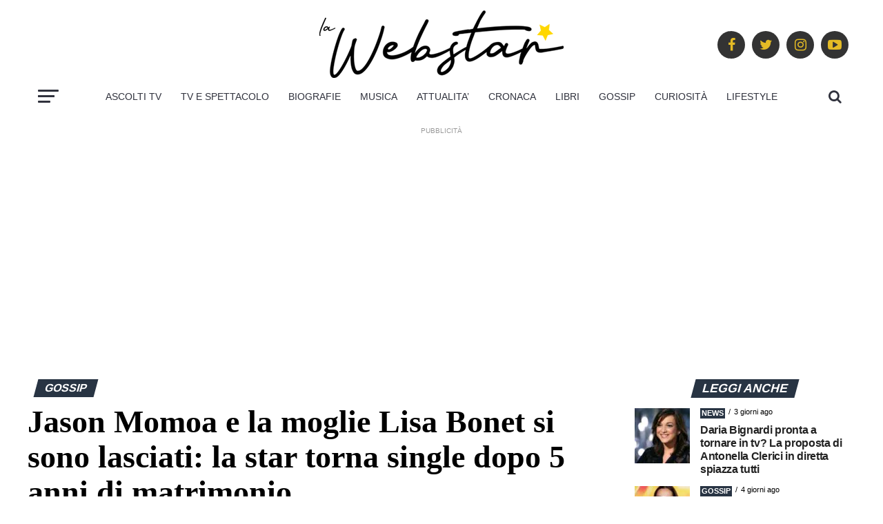

--- FILE ---
content_type: text/html; charset=UTF-8
request_url: https://www.lawebstar.it/jason-momoa-e-la-moglie-lisa-bonet-si-sono-lasciati-la-star-torna-single-dopo-5-anni-di-matrimonio/
body_size: 26833
content:
<!DOCTYPE html>
<html lang="it-IT" prefix="og: https://ogp.me/ns#">

<head>
    <meta charset="UTF-8">
    <meta name="viewport" id="viewport" content="width=device-width, initial-scale=1.0, maximum-scale=1.0, minimum-scale=1.0, user-scalable=no" />
        <link rel="pingback" href="https://www.lawebstar.it/xmlrpc.php" />
    
            <meta property="og:type" content="article" />
                                                                <meta property="og:image" content="https://www.lawebstar.it/wp-content/uploads/2022/01/jason_moma_e_lisa_bonet-1000x600.jpg" />
                    <meta name="twitter:image" content="https://www.lawebstar.it/wp-content/uploads/2022/01/jason_moma_e_lisa_bonet-1000x600.jpg" />
                                <meta property="og:url" content="https://www.lawebstar.it/jason-momoa-e-la-moglie-lisa-bonet-si-sono-lasciati-la-star-torna-single-dopo-5-anni-di-matrimonio/" />
                <meta property="og:title" content="Jason Momoa e la moglie Lisa Bonet si sono lasciati: la star torna single dopo 5 anni di matrimonio" />
                <meta property="og:description" content="Il messaggio ha sconvolto i fan della coppia" />
                <meta name="twitter:card" content="summary">
                <meta name="twitter:url" content="https://www.lawebstar.it/jason-momoa-e-la-moglie-lisa-bonet-si-sono-lasciati-la-star-torna-single-dopo-5-anni-di-matrimonio/">
                <meta name="twitter:title" content="Jason Momoa e la moglie Lisa Bonet si sono lasciati: la star torna single dopo 5 anni di matrimonio">
                <meta name="twitter:description" content="Il messaggio ha sconvolto i fan della coppia">
            
<script>
(function() {
    var scriptsLoaded = false;

    // Funzione magica per abbassare l'INP: cede il controllo all'utente
    const yieldToMain = () => new Promise(resolve => {
        if ('scheduler' in window && window.scheduler.postTask) {
            window.scheduler.postTask(resolve, {priority: 'user-visible'});
        } else {
            setTimeout(resolve, 0);
        }
    });

    const injectScript = (src, attributes = {}) => {
        return new Promise((resolve) => {
            var s = document.createElement('script');
            s.src = src;
            s.async = true;
            Object.keys(attributes).forEach(key => s[key] = attributes[key]);
            s.onload = resolve;
            s.onerror = resolve;
            document.head.appendChild(s);
        });
    };

    const loadAllThirdParty = async function() {
        if (scriptsLoaded) return;
        scriptsLoaded = true;

        // 1. GOOGLE TAG MANAGER (Caricamento leggero iniziale)
        if (!window._gtmLoaded) {
            window._gtmLoaded = true;
            window['dataLayer'] = window['dataLayer'] || [];
            window['dataLayer'].push({'gtm.start': new Date().getTime(), event: 'gtm.js'});
            await injectScript('https://www.googletagmanager.com/gtm.js?id=GTM-T4L94LS');
        }

        // Respiriamo (INP Safe)
        await yieldToMain();

        // 2. ADSENSE (Il pezzo forte: carichiamo solo lo script base)
        if (!window._adsenseLoaded) {
            window._adsenseLoaded = true;
            await injectScript('https://pagead2.googlesyndication.com/pagead/js/adsbygoogle.js?client=ca-pub-4951276053293022', { crossOrigin: "anonymous" });
        }

        // Respiriamo di nuovo prima di FB
        await yieldToMain();
        await new Promise(r => setTimeout(r, 500)); // Pausa extra per stabilità

        // 3. FACEBOOK PIXEL
        if (!window.fbq) {
            !function(f,b,e,v,n,t,s){n=f.fbq=function(){n.callMethod?n.callMethod.apply(n,arguments):n.queue.push(arguments)};
            if(!f._fbq)f._fbq=n;n.push=n;n.loaded=!0;n.version='2.0';n.queue=[];t=b.createElement(e);
            t.async=!0; t.src=v;s=b.getElementsByTagName(e)[0];s.parentNode.insertBefore(t,s)}(window,document,'script','https://connect.facebook.net/en_US/fbevents.js');
            fbq('init', '671729164200089'); 
            fbq('track', 'PageView');
        }
    };

    // Trigger intelligenti
    if ('requestIdleCallback' in window) {
        // Carica quando il browser è "a riposo" (Ottimo per INP)
        requestIdleCallback(() => {
            setTimeout(loadAllThirdParty, 1500);
        });
    } else {
        window.addEventListener('load', () => {
            setTimeout(loadAllThirdParty, 2000);
        });
    }

    // Interazione reale dell'utente
    ['touchstart', 'keydown', 'scroll'].forEach(function(ev) {
        window.addEventListener(ev, loadAllThirdParty, { passive: true, once: true });
    });
})();
</script>

        <style type="text/css">
        /* CSS Essenziale per evitare Layout Shift (CLS) */
        .svg-inline--fa, .fa, .fas, .far, .fab {
            display: inline-block;
            height: 1em;
            width: auto;
            overflow: visible;
            vertical-align: -0.125em;
        }
        .fa-lg { font-size: 1.25em; line-height: 0.05em; }
        .fa-2xl { font-size: 2em; }
        .fa-fw { text-align: center; width: 1.25em; }
    </style>
    
<!-- Ottimizzazione per i motori di ricerca di Rank Math - https://rankmath.com/ -->
<title>Jason Momoa e la moglie Lisa Bonet si sono lasciati: la star torna single dopo 5 anni di matrimonio</title>
<meta name="description" content="Jason Momoa e la moglia Lisa Bonet si sono lasciati: la coppia di attori mette fine al matrimonio dopo 5 anni da sposati."/>
<meta name="robots" content="follow, index, max-snippet:-1, max-video-preview:-1, max-image-preview:large"/>
<link rel="canonical" href="https://www.lawebstar.it/jason-momoa-e-la-moglie-lisa-bonet-si-sono-lasciati-la-star-torna-single-dopo-5-anni-di-matrimonio/" />
<meta property="og:locale" content="it_IT" />
<meta property="og:type" content="article" />
<meta property="og:title" content="Jason Momoa e la moglie Lisa Bonet si sono lasciati: la star torna single dopo 5 anni di matrimonio" />
<meta property="og:description" content="&ensp;" />
<meta property="og:url" content="https://www.lawebstar.it/jason-momoa-e-la-moglie-lisa-bonet-si-sono-lasciati-la-star-torna-single-dopo-5-anni-di-matrimonio/" />
<meta property="og:site_name" content="Lawebstar.it" />
<meta property="article:publisher" content="https://www.facebook.com/Lawebstarit-112497510928420/" />
<meta property="article:section" content="GOSSIP" />
<meta property="og:image" content="https://www.lawebstar.it/wp-content/uploads/2022/01/jason_moma_e_lisa_bonet.jpg" />
<meta property="og:image:secure_url" content="https://www.lawebstar.it/wp-content/uploads/2022/01/jason_moma_e_lisa_bonet.jpg" />
<meta property="og:image:width" content="1280" />
<meta property="og:image:height" content="718" />
<meta property="og:image:alt" content="Jason Momoa e Lisa Bonet" />
<meta property="og:image:type" content="image/jpeg" />
<meta property="article:published_time" content="2022-01-13T13:14:50+01:00" />
<meta name="twitter:card" content="summary_large_image" />
<meta name="twitter:title" content="Jason Momoa e la moglie Lisa Bonet si sono lasciati: la star torna single dopo 5 anni di matrimonio" />
<meta name="twitter:description" content="&ensp;" />
<meta name="twitter:site" content="@lawebstar_it" />
<meta name="twitter:creator" content="@lawebstar_it" />
<meta name="twitter:image" content="https://www.lawebstar.it/wp-content/uploads/2022/01/jason_moma_e_lisa_bonet.jpg" />
<meta name="twitter:label1" content="Scritto da" />
<meta name="twitter:data1" content="Carola Pinchetti" />
<meta name="twitter:label2" content="Tempo di lettura" />
<meta name="twitter:data2" content="1 minuto" />
<script type="application/ld+json" class="rank-math-schema-pro">{"@context":"https://schema.org","@graph":[{"@type":"Place","@id":"https://www.lawebstar.it/#place","address":{"@type":"PostalAddress","streetAddress":"strada del Portone 61","addressLocality":"Torino","postalCode":"10137","addressCountry":"IT"}},{"@type":["NewsMediaOrganization","Organization"],"@id":"https://www.lawebstar.it/#organization","name":"Sport Review srl","url":"https://www.lawebstar.it","sameAs":["https://www.facebook.com/Lawebstarit-112497510928420/","https://twitter.com/lawebstar_it","https://www.instagram.com/lawebstar.it/"],"email":"info@lawebstar.it","address":{"@type":"PostalAddress","streetAddress":"strada del Portone 61","addressLocality":"Torino","postalCode":"10137","addressCountry":"IT"},"logo":{"@type":"ImageObject","@id":"https://www.lawebstar.it/#logo","url":"https://www.lawebstar.it/wp-content/uploads/2021/04/LOGOlawebstars-512-1.jpg","contentUrl":"https://www.lawebstar.it/wp-content/uploads/2021/04/LOGOlawebstars-512-1.jpg","caption":"Lawebstar.it","inLanguage":"it-IT","width":"512","height":"512"},"contactPoint":[{"@type":"ContactPoint","telephone":"+39 011 306089","contactType":"customer support"}],"location":{"@id":"https://www.lawebstar.it/#place"}},{"@type":"WebSite","@id":"https://www.lawebstar.it/#website","url":"https://www.lawebstar.it","name":"Lawebstar.it","publisher":{"@id":"https://www.lawebstar.it/#organization"},"inLanguage":"it-IT"},{"@type":"ImageObject","@id":"https://www.lawebstar.it/wp-content/uploads/2022/01/jason_moma_e_lisa_bonet.jpg","url":"https://www.lawebstar.it/wp-content/uploads/2022/01/jason_moma_e_lisa_bonet.jpg","width":"1280","height":"718","caption":"Jason Momoa e Lisa Bonet","inLanguage":"it-IT"},{"@type":"BreadcrumbList","@id":"https://www.lawebstar.it/jason-momoa-e-la-moglie-lisa-bonet-si-sono-lasciati-la-star-torna-single-dopo-5-anni-di-matrimonio/#breadcrumb","itemListElement":[{"@type":"ListItem","position":"1","item":{"@id":"https://www.lawebstar.it","name":"Home"}},{"@type":"ListItem","position":"2","item":{"@id":"https://www.lawebstar.it/gossip/","name":"GOSSIP"}},{"@type":"ListItem","position":"3","item":{"@id":"https://www.lawebstar.it/jason-momoa-e-la-moglie-lisa-bonet-si-sono-lasciati-la-star-torna-single-dopo-5-anni-di-matrimonio/","name":"Jason Momoa e la moglie Lisa Bonet si sono lasciati: la star torna single dopo 5 anni di matrimonio"}}]},{"@type":"WebPage","@id":"https://www.lawebstar.it/jason-momoa-e-la-moglie-lisa-bonet-si-sono-lasciati-la-star-torna-single-dopo-5-anni-di-matrimonio/#webpage","url":"https://www.lawebstar.it/jason-momoa-e-la-moglie-lisa-bonet-si-sono-lasciati-la-star-torna-single-dopo-5-anni-di-matrimonio/","name":"Jason Momoa e la moglie Lisa Bonet si sono lasciati: la star torna single dopo 5 anni di matrimonio","datePublished":"2022-01-13T13:14:50+01:00","dateModified":"2022-01-13T13:14:50+01:00","isPartOf":{"@id":"https://www.lawebstar.it/#website"},"primaryImageOfPage":{"@id":"https://www.lawebstar.it/wp-content/uploads/2022/01/jason_moma_e_lisa_bonet.jpg"},"inLanguage":"it-IT","breadcrumb":{"@id":"https://www.lawebstar.it/jason-momoa-e-la-moglie-lisa-bonet-si-sono-lasciati-la-star-torna-single-dopo-5-anni-di-matrimonio/#breadcrumb"}},{"@type":"Person","@id":"https://www.lawebstar.it/author/carola-pinchetti/","name":"Carola Pinchetti","description":"Amo il rosa e tutto ci\u00f2 che pu\u00f2 esservi declinato, a partire dalla cronaca, quella che non fa vittime, ma che fa battere cuori. Fiera lettrice di fotoromanzi e indossatrice di capi d'abbigliamento Bio-based. Da quando scrivo per lawebstar.it ho capito che i sogni possono diventare realt\u00e0.","url":"https://www.lawebstar.it/author/carola-pinchetti/","image":{"@type":"ImageObject","@id":"https://www.lawebstar.it/wp-content/uploads/2021/08/Carola-Pinchetti-150x150.jpg","url":"https://www.lawebstar.it/wp-content/uploads/2021/08/Carola-Pinchetti-150x150.jpg","caption":"Carola Pinchetti","inLanguage":"it-IT"},"worksFor":{"@id":"https://www.lawebstar.it/#organization"}},{"@type":"NewsArticle","headline":"Jason Momoa e la moglie Lisa Bonet si sono lasciati: la star torna single dopo 5 anni di matrimonio","keywords":"Jason Momoa Lisa Bonet","datePublished":"2022-01-13T13:14:50+01:00","dateModified":"2022-01-13T13:14:50+01:00","articleSection":"GOSSIP","author":{"@id":"https://www.lawebstar.it/author/carola-pinchetti/","name":"Carola Pinchetti"},"publisher":{"@id":"https://www.lawebstar.it/#organization"},"description":"Jason Momoa e la moglia Lisa Bonet si sono lasciati: la coppia di attori mette fine al matrimonio dopo 5 anni da sposati.","copyrightYear":"2022","copyrightHolder":{"@id":"https://www.lawebstar.it/#organization"},"name":"Jason Momoa e la moglie Lisa Bonet si sono lasciati: la star torna single dopo 5 anni di matrimonio","@id":"https://www.lawebstar.it/jason-momoa-e-la-moglie-lisa-bonet-si-sono-lasciati-la-star-torna-single-dopo-5-anni-di-matrimonio/#richSnippet","isPartOf":{"@id":"https://www.lawebstar.it/jason-momoa-e-la-moglie-lisa-bonet-si-sono-lasciati-la-star-torna-single-dopo-5-anni-di-matrimonio/#webpage"},"image":{"@id":"https://www.lawebstar.it/wp-content/uploads/2022/01/jason_moma_e_lisa_bonet.jpg"},"inLanguage":"it-IT","mainEntityOfPage":{"@id":"https://www.lawebstar.it/jason-momoa-e-la-moglie-lisa-bonet-si-sono-lasciati-la-star-torna-single-dopo-5-anni-di-matrimonio/#webpage"}}]}</script>
<!-- /Rank Math WordPress SEO plugin -->

<link rel='dns-prefetch' href='//cdn.pushloop.io' />
<link rel="alternate" type="application/rss+xml" title="lawebstar.it &raquo; Feed" href="https://www.lawebstar.it/feed/" />
<link rel="alternate" type="application/rss+xml" title="lawebstar.it &raquo; Feed dei commenti" href="https://www.lawebstar.it/comments/feed/" />
<link rel="alternate" title="oEmbed (JSON)" type="application/json+oembed" href="https://www.lawebstar.it/wp-json/oembed/1.0/embed?url=https%3A%2F%2Fwww.lawebstar.it%2Fjason-momoa-e-la-moglie-lisa-bonet-si-sono-lasciati-la-star-torna-single-dopo-5-anni-di-matrimonio%2F" />
<link rel="alternate" title="oEmbed (XML)" type="text/xml+oembed" href="https://www.lawebstar.it/wp-json/oembed/1.0/embed?url=https%3A%2F%2Fwww.lawebstar.it%2Fjason-momoa-e-la-moglie-lisa-bonet-si-sono-lasciati-la-star-torna-single-dopo-5-anni-di-matrimonio%2F&#038;format=xml" />
<style id='wp-img-auto-sizes-contain-inline-css' type='text/css'>
img:is([sizes=auto i],[sizes^="auto," i]){contain-intrinsic-size:3000px 1500px}
/*# sourceURL=wp-img-auto-sizes-contain-inline-css */
</style>
<style id='wp-emoji-styles-inline-css' type='text/css'>

	img.wp-smiley, img.emoji {
		display: inline !important;
		border: none !important;
		box-shadow: none !important;
		height: 1em !important;
		width: 1em !important;
		margin: 0 0.07em !important;
		vertical-align: -0.1em !important;
		background: none !important;
		padding: 0 !important;
	}
/*# sourceURL=wp-emoji-styles-inline-css */
</style>
<style id='wp-block-library-inline-css' type='text/css'>
:root{--wp-block-synced-color:#7a00df;--wp-block-synced-color--rgb:122,0,223;--wp-bound-block-color:var(--wp-block-synced-color);--wp-editor-canvas-background:#ddd;--wp-admin-theme-color:#007cba;--wp-admin-theme-color--rgb:0,124,186;--wp-admin-theme-color-darker-10:#006ba1;--wp-admin-theme-color-darker-10--rgb:0,107,160.5;--wp-admin-theme-color-darker-20:#005a87;--wp-admin-theme-color-darker-20--rgb:0,90,135;--wp-admin-border-width-focus:2px}@media (min-resolution:192dpi){:root{--wp-admin-border-width-focus:1.5px}}.wp-element-button{cursor:pointer}:root .has-very-light-gray-background-color{background-color:#eee}:root .has-very-dark-gray-background-color{background-color:#313131}:root .has-very-light-gray-color{color:#eee}:root .has-very-dark-gray-color{color:#313131}:root .has-vivid-green-cyan-to-vivid-cyan-blue-gradient-background{background:linear-gradient(135deg,#00d084,#0693e3)}:root .has-purple-crush-gradient-background{background:linear-gradient(135deg,#34e2e4,#4721fb 50%,#ab1dfe)}:root .has-hazy-dawn-gradient-background{background:linear-gradient(135deg,#faaca8,#dad0ec)}:root .has-subdued-olive-gradient-background{background:linear-gradient(135deg,#fafae1,#67a671)}:root .has-atomic-cream-gradient-background{background:linear-gradient(135deg,#fdd79a,#004a59)}:root .has-nightshade-gradient-background{background:linear-gradient(135deg,#330968,#31cdcf)}:root .has-midnight-gradient-background{background:linear-gradient(135deg,#020381,#2874fc)}:root{--wp--preset--font-size--normal:16px;--wp--preset--font-size--huge:42px}.has-regular-font-size{font-size:1em}.has-larger-font-size{font-size:2.625em}.has-normal-font-size{font-size:var(--wp--preset--font-size--normal)}.has-huge-font-size{font-size:var(--wp--preset--font-size--huge)}.has-text-align-center{text-align:center}.has-text-align-left{text-align:left}.has-text-align-right{text-align:right}.has-fit-text{white-space:nowrap!important}#end-resizable-editor-section{display:none}.aligncenter{clear:both}.items-justified-left{justify-content:flex-start}.items-justified-center{justify-content:center}.items-justified-right{justify-content:flex-end}.items-justified-space-between{justify-content:space-between}.screen-reader-text{border:0;clip-path:inset(50%);height:1px;margin:-1px;overflow:hidden;padding:0;position:absolute;width:1px;word-wrap:normal!important}.screen-reader-text:focus{background-color:#ddd;clip-path:none;color:#444;display:block;font-size:1em;height:auto;left:5px;line-height:normal;padding:15px 23px 14px;text-decoration:none;top:5px;width:auto;z-index:100000}html :where(.has-border-color){border-style:solid}html :where([style*=border-top-color]){border-top-style:solid}html :where([style*=border-right-color]){border-right-style:solid}html :where([style*=border-bottom-color]){border-bottom-style:solid}html :where([style*=border-left-color]){border-left-style:solid}html :where([style*=border-width]){border-style:solid}html :where([style*=border-top-width]){border-top-style:solid}html :where([style*=border-right-width]){border-right-style:solid}html :where([style*=border-bottom-width]){border-bottom-style:solid}html :where([style*=border-left-width]){border-left-style:solid}html :where(img[class*=wp-image-]){height:auto;max-width:100%}:where(figure){margin:0 0 1em}html :where(.is-position-sticky){--wp-admin--admin-bar--position-offset:var(--wp-admin--admin-bar--height,0px)}@media screen and (max-width:600px){html :where(.is-position-sticky){--wp-admin--admin-bar--position-offset:0px}}

/*# sourceURL=wp-block-library-inline-css */
</style><style id='wp-block-heading-inline-css' type='text/css'>
h1:where(.wp-block-heading).has-background,h2:where(.wp-block-heading).has-background,h3:where(.wp-block-heading).has-background,h4:where(.wp-block-heading).has-background,h5:where(.wp-block-heading).has-background,h6:where(.wp-block-heading).has-background{padding:1.25em 2.375em}h1.has-text-align-left[style*=writing-mode]:where([style*=vertical-lr]),h1.has-text-align-right[style*=writing-mode]:where([style*=vertical-rl]),h2.has-text-align-left[style*=writing-mode]:where([style*=vertical-lr]),h2.has-text-align-right[style*=writing-mode]:where([style*=vertical-rl]),h3.has-text-align-left[style*=writing-mode]:where([style*=vertical-lr]),h3.has-text-align-right[style*=writing-mode]:where([style*=vertical-rl]),h4.has-text-align-left[style*=writing-mode]:where([style*=vertical-lr]),h4.has-text-align-right[style*=writing-mode]:where([style*=vertical-rl]),h5.has-text-align-left[style*=writing-mode]:where([style*=vertical-lr]),h5.has-text-align-right[style*=writing-mode]:where([style*=vertical-rl]),h6.has-text-align-left[style*=writing-mode]:where([style*=vertical-lr]),h6.has-text-align-right[style*=writing-mode]:where([style*=vertical-rl]){rotate:180deg}
/*# sourceURL=https://www.lawebstar.it/wp-includes/blocks/heading/style.min.css */
</style>
<style id='wp-block-paragraph-inline-css' type='text/css'>
.is-small-text{font-size:.875em}.is-regular-text{font-size:1em}.is-large-text{font-size:2.25em}.is-larger-text{font-size:3em}.has-drop-cap:not(:focus):first-letter{float:left;font-size:8.4em;font-style:normal;font-weight:100;line-height:.68;margin:.05em .1em 0 0;text-transform:uppercase}body.rtl .has-drop-cap:not(:focus):first-letter{float:none;margin-left:.1em}p.has-drop-cap.has-background{overflow:hidden}:root :where(p.has-background){padding:1.25em 2.375em}:where(p.has-text-color:not(.has-link-color)) a{color:inherit}p.has-text-align-left[style*="writing-mode:vertical-lr"],p.has-text-align-right[style*="writing-mode:vertical-rl"]{rotate:180deg}
/*# sourceURL=https://www.lawebstar.it/wp-includes/blocks/paragraph/style.min.css */
</style>
<style id='global-styles-inline-css' type='text/css'>
:root{--wp--preset--aspect-ratio--square: 1;--wp--preset--aspect-ratio--4-3: 4/3;--wp--preset--aspect-ratio--3-4: 3/4;--wp--preset--aspect-ratio--3-2: 3/2;--wp--preset--aspect-ratio--2-3: 2/3;--wp--preset--aspect-ratio--16-9: 16/9;--wp--preset--aspect-ratio--9-16: 9/16;--wp--preset--color--black: #000000;--wp--preset--color--cyan-bluish-gray: #abb8c3;--wp--preset--color--white: #ffffff;--wp--preset--color--pale-pink: #f78da7;--wp--preset--color--vivid-red: #cf2e2e;--wp--preset--color--luminous-vivid-orange: #ff6900;--wp--preset--color--luminous-vivid-amber: #fcb900;--wp--preset--color--light-green-cyan: #7bdcb5;--wp--preset--color--vivid-green-cyan: #00d084;--wp--preset--color--pale-cyan-blue: #8ed1fc;--wp--preset--color--vivid-cyan-blue: #0693e3;--wp--preset--color--vivid-purple: #9b51e0;--wp--preset--color--: #444;--wp--preset--gradient--vivid-cyan-blue-to-vivid-purple: linear-gradient(135deg,rgb(6,147,227) 0%,rgb(155,81,224) 100%);--wp--preset--gradient--light-green-cyan-to-vivid-green-cyan: linear-gradient(135deg,rgb(122,220,180) 0%,rgb(0,208,130) 100%);--wp--preset--gradient--luminous-vivid-amber-to-luminous-vivid-orange: linear-gradient(135deg,rgb(252,185,0) 0%,rgb(255,105,0) 100%);--wp--preset--gradient--luminous-vivid-orange-to-vivid-red: linear-gradient(135deg,rgb(255,105,0) 0%,rgb(207,46,46) 100%);--wp--preset--gradient--very-light-gray-to-cyan-bluish-gray: linear-gradient(135deg,rgb(238,238,238) 0%,rgb(169,184,195) 100%);--wp--preset--gradient--cool-to-warm-spectrum: linear-gradient(135deg,rgb(74,234,220) 0%,rgb(151,120,209) 20%,rgb(207,42,186) 40%,rgb(238,44,130) 60%,rgb(251,105,98) 80%,rgb(254,248,76) 100%);--wp--preset--gradient--blush-light-purple: linear-gradient(135deg,rgb(255,206,236) 0%,rgb(152,150,240) 100%);--wp--preset--gradient--blush-bordeaux: linear-gradient(135deg,rgb(254,205,165) 0%,rgb(254,45,45) 50%,rgb(107,0,62) 100%);--wp--preset--gradient--luminous-dusk: linear-gradient(135deg,rgb(255,203,112) 0%,rgb(199,81,192) 50%,rgb(65,88,208) 100%);--wp--preset--gradient--pale-ocean: linear-gradient(135deg,rgb(255,245,203) 0%,rgb(182,227,212) 50%,rgb(51,167,181) 100%);--wp--preset--gradient--electric-grass: linear-gradient(135deg,rgb(202,248,128) 0%,rgb(113,206,126) 100%);--wp--preset--gradient--midnight: linear-gradient(135deg,rgb(2,3,129) 0%,rgb(40,116,252) 100%);--wp--preset--font-size--small: 13px;--wp--preset--font-size--medium: 20px;--wp--preset--font-size--large: 36px;--wp--preset--font-size--x-large: 42px;--wp--preset--spacing--20: 0.44rem;--wp--preset--spacing--30: 0.67rem;--wp--preset--spacing--40: 1rem;--wp--preset--spacing--50: 1.5rem;--wp--preset--spacing--60: 2.25rem;--wp--preset--spacing--70: 3.38rem;--wp--preset--spacing--80: 5.06rem;--wp--preset--shadow--natural: 6px 6px 9px rgba(0, 0, 0, 0.2);--wp--preset--shadow--deep: 12px 12px 50px rgba(0, 0, 0, 0.4);--wp--preset--shadow--sharp: 6px 6px 0px rgba(0, 0, 0, 0.2);--wp--preset--shadow--outlined: 6px 6px 0px -3px rgb(255, 255, 255), 6px 6px rgb(0, 0, 0);--wp--preset--shadow--crisp: 6px 6px 0px rgb(0, 0, 0);}:where(.is-layout-flex){gap: 0.5em;}:where(.is-layout-grid){gap: 0.5em;}body .is-layout-flex{display: flex;}.is-layout-flex{flex-wrap: wrap;align-items: center;}.is-layout-flex > :is(*, div){margin: 0;}body .is-layout-grid{display: grid;}.is-layout-grid > :is(*, div){margin: 0;}:where(.wp-block-columns.is-layout-flex){gap: 2em;}:where(.wp-block-columns.is-layout-grid){gap: 2em;}:where(.wp-block-post-template.is-layout-flex){gap: 1.25em;}:where(.wp-block-post-template.is-layout-grid){gap: 1.25em;}.has-black-color{color: var(--wp--preset--color--black) !important;}.has-cyan-bluish-gray-color{color: var(--wp--preset--color--cyan-bluish-gray) !important;}.has-white-color{color: var(--wp--preset--color--white) !important;}.has-pale-pink-color{color: var(--wp--preset--color--pale-pink) !important;}.has-vivid-red-color{color: var(--wp--preset--color--vivid-red) !important;}.has-luminous-vivid-orange-color{color: var(--wp--preset--color--luminous-vivid-orange) !important;}.has-luminous-vivid-amber-color{color: var(--wp--preset--color--luminous-vivid-amber) !important;}.has-light-green-cyan-color{color: var(--wp--preset--color--light-green-cyan) !important;}.has-vivid-green-cyan-color{color: var(--wp--preset--color--vivid-green-cyan) !important;}.has-pale-cyan-blue-color{color: var(--wp--preset--color--pale-cyan-blue) !important;}.has-vivid-cyan-blue-color{color: var(--wp--preset--color--vivid-cyan-blue) !important;}.has-vivid-purple-color{color: var(--wp--preset--color--vivid-purple) !important;}.has-black-background-color{background-color: var(--wp--preset--color--black) !important;}.has-cyan-bluish-gray-background-color{background-color: var(--wp--preset--color--cyan-bluish-gray) !important;}.has-white-background-color{background-color: var(--wp--preset--color--white) !important;}.has-pale-pink-background-color{background-color: var(--wp--preset--color--pale-pink) !important;}.has-vivid-red-background-color{background-color: var(--wp--preset--color--vivid-red) !important;}.has-luminous-vivid-orange-background-color{background-color: var(--wp--preset--color--luminous-vivid-orange) !important;}.has-luminous-vivid-amber-background-color{background-color: var(--wp--preset--color--luminous-vivid-amber) !important;}.has-light-green-cyan-background-color{background-color: var(--wp--preset--color--light-green-cyan) !important;}.has-vivid-green-cyan-background-color{background-color: var(--wp--preset--color--vivid-green-cyan) !important;}.has-pale-cyan-blue-background-color{background-color: var(--wp--preset--color--pale-cyan-blue) !important;}.has-vivid-cyan-blue-background-color{background-color: var(--wp--preset--color--vivid-cyan-blue) !important;}.has-vivid-purple-background-color{background-color: var(--wp--preset--color--vivid-purple) !important;}.has-black-border-color{border-color: var(--wp--preset--color--black) !important;}.has-cyan-bluish-gray-border-color{border-color: var(--wp--preset--color--cyan-bluish-gray) !important;}.has-white-border-color{border-color: var(--wp--preset--color--white) !important;}.has-pale-pink-border-color{border-color: var(--wp--preset--color--pale-pink) !important;}.has-vivid-red-border-color{border-color: var(--wp--preset--color--vivid-red) !important;}.has-luminous-vivid-orange-border-color{border-color: var(--wp--preset--color--luminous-vivid-orange) !important;}.has-luminous-vivid-amber-border-color{border-color: var(--wp--preset--color--luminous-vivid-amber) !important;}.has-light-green-cyan-border-color{border-color: var(--wp--preset--color--light-green-cyan) !important;}.has-vivid-green-cyan-border-color{border-color: var(--wp--preset--color--vivid-green-cyan) !important;}.has-pale-cyan-blue-border-color{border-color: var(--wp--preset--color--pale-cyan-blue) !important;}.has-vivid-cyan-blue-border-color{border-color: var(--wp--preset--color--vivid-cyan-blue) !important;}.has-vivid-purple-border-color{border-color: var(--wp--preset--color--vivid-purple) !important;}.has-vivid-cyan-blue-to-vivid-purple-gradient-background{background: var(--wp--preset--gradient--vivid-cyan-blue-to-vivid-purple) !important;}.has-light-green-cyan-to-vivid-green-cyan-gradient-background{background: var(--wp--preset--gradient--light-green-cyan-to-vivid-green-cyan) !important;}.has-luminous-vivid-amber-to-luminous-vivid-orange-gradient-background{background: var(--wp--preset--gradient--luminous-vivid-amber-to-luminous-vivid-orange) !important;}.has-luminous-vivid-orange-to-vivid-red-gradient-background{background: var(--wp--preset--gradient--luminous-vivid-orange-to-vivid-red) !important;}.has-very-light-gray-to-cyan-bluish-gray-gradient-background{background: var(--wp--preset--gradient--very-light-gray-to-cyan-bluish-gray) !important;}.has-cool-to-warm-spectrum-gradient-background{background: var(--wp--preset--gradient--cool-to-warm-spectrum) !important;}.has-blush-light-purple-gradient-background{background: var(--wp--preset--gradient--blush-light-purple) !important;}.has-blush-bordeaux-gradient-background{background: var(--wp--preset--gradient--blush-bordeaux) !important;}.has-luminous-dusk-gradient-background{background: var(--wp--preset--gradient--luminous-dusk) !important;}.has-pale-ocean-gradient-background{background: var(--wp--preset--gradient--pale-ocean) !important;}.has-electric-grass-gradient-background{background: var(--wp--preset--gradient--electric-grass) !important;}.has-midnight-gradient-background{background: var(--wp--preset--gradient--midnight) !important;}.has-small-font-size{font-size: var(--wp--preset--font-size--small) !important;}.has-medium-font-size{font-size: var(--wp--preset--font-size--medium) !important;}.has-large-font-size{font-size: var(--wp--preset--font-size--large) !important;}.has-x-large-font-size{font-size: var(--wp--preset--font-size--x-large) !important;}
/*# sourceURL=global-styles-inline-css */
</style>

<style id='classic-theme-styles-inline-css' type='text/css'>
/*! This file is auto-generated */
.wp-block-button__link{color:#fff;background-color:#32373c;border-radius:9999px;box-shadow:none;text-decoration:none;padding:calc(.667em + 2px) calc(1.333em + 2px);font-size:1.125em}.wp-block-file__button{background:#32373c;color:#fff;text-decoration:none}
/*# sourceURL=/wp-includes/css/classic-themes.min.css */
</style>
<link rel="preload" href="https://www.lawebstar.it/wp-content/plugins/wp-user-avatar/assets/css/frontend.min.css" as="style" id="ppress-frontend" media="all" onload="this.onload=null;this.rel='stylesheet'"><noscript><link rel='stylesheet' id='ppress-frontend-css' href='https://www.lawebstar.it/wp-content/plugins/wp-user-avatar/assets/css/frontend.min.css' type='text/css' media='all' />
</noscript><link rel="preload" href="https://www.lawebstar.it/wp-content/plugins/wp-user-avatar/assets/flatpickr/flatpickr.min.css" as="style" id="ppress-flatpickr" media="all" onload="this.onload=null;this.rel='stylesheet'"><noscript><link rel='stylesheet' id='ppress-flatpickr-css' href='https://www.lawebstar.it/wp-content/plugins/wp-user-avatar/assets/flatpickr/flatpickr.min.css' type='text/css' media='all' />
</noscript><link rel="preload" href="https://www.lawebstar.it/wp-content/plugins/wp-user-avatar/assets/select2/select2.min.css" as="style" id="ppress-select2" media="all" onload="this.onload=null;this.rel='stylesheet'"><noscript><link rel='stylesheet' id='ppress-select2-css' href='https://www.lawebstar.it/wp-content/plugins/wp-user-avatar/assets/select2/select2.min.css' type='text/css' media='all' />
</noscript><link rel='stylesheet' id='mvp-custom-style-css' href='https://www.lawebstar.it/wp-content/themes/zox-news/style.css' type='text/css' media='all' />
<style id='mvp-custom-style-inline-css' type='text/css'>


#mvp-wallpaper {
	background: url() no-repeat 50% 0;
	}

#mvp-foot-copy a {
	color: #1e73be;
	}

#mvp-content-main p a,
.mvp-post-add-main p a {
	box-shadow: inset 0 -4px 0 #1e73be;
	}

#mvp-content-main p a:hover,
.mvp-post-add-main p a:hover {
	background: #1e73be;
	}

a,
a:visited,
.post-info-name a,
.woocommerce .woocommerce-breadcrumb a {
	color: #1e73be;
	}

#mvp-side-wrap a:hover {
	color: #1e73be;
	}

.mvp-fly-top:hover,
.mvp-vid-box-wrap,
ul.mvp-soc-mob-list li.mvp-soc-mob-com {
	background: #ff0000;
	}

nav.mvp-fly-nav-menu ul li.menu-item-has-children:after,
.mvp-feat1-left-wrap span.mvp-cd-cat,
.mvp-widget-feat1-top-story span.mvp-cd-cat,
.mvp-widget-feat2-left-cont span.mvp-cd-cat,
.mvp-widget-dark-feat span.mvp-cd-cat,
.mvp-widget-dark-sub span.mvp-cd-cat,
.mvp-vid-wide-text span.mvp-cd-cat,
.mvp-feat2-top-text span.mvp-cd-cat,
.mvp-feat3-main-story span.mvp-cd-cat,
.mvp-feat3-sub-text span.mvp-cd-cat,
.mvp-feat4-main-text span.mvp-cd-cat,
.woocommerce-message:before,
.woocommerce-info:before,
.woocommerce-message:before {
	color: #ff0000;
	}

#searchform input,
.mvp-authors-name {
	border-bottom: 1px solid #ff0000;
	}

.mvp-fly-top:hover {
	border-top: 1px solid #ff0000;
	border-left: 1px solid #ff0000;
	border-bottom: 1px solid #ff0000;
	}

.woocommerce .widget_price_filter .ui-slider .ui-slider-handle,
.woocommerce #respond input#submit.alt,
.woocommerce a.button.alt,
.woocommerce button.button.alt,
.woocommerce input.button.alt,
.woocommerce #respond input#submit.alt:hover,
.woocommerce a.button.alt:hover,
.woocommerce button.button.alt:hover,
.woocommerce input.button.alt:hover {
	background-color: #ff0000;
	}

.woocommerce-error,
.woocommerce-info,
.woocommerce-message {
	border-top-color: #ff0000;
	}

ul.mvp-feat1-list-buts li.active span.mvp-feat1-list-but,
span.mvp-widget-home-title,
span.mvp-post-cat,
span.mvp-feat1-pop-head {
	background: #ff005b;
	}

.woocommerce span.onsale {
	background-color: #ff005b;
	}

.mvp-widget-feat2-side-more-but,
.woocommerce .star-rating span:before,
span.mvp-prev-next-label,
.mvp-cat-date-wrap .sticky {
	color: #ff005b !important;
	}

#mvp-main-nav-top,
#mvp-fly-wrap,
.mvp-soc-mob-right,
#mvp-main-nav-small-cont {
	background: #30323d;
	}

#mvp-main-nav-small .mvp-fly-but-wrap span,
#mvp-main-nav-small .mvp-search-but-wrap span,
.mvp-nav-top-left .mvp-fly-but-wrap span,
#mvp-fly-wrap .mvp-fly-but-wrap span {
	background: #30323d;
	}

.mvp-nav-top-right .mvp-nav-search-but,
span.mvp-fly-soc-head,
.mvp-soc-mob-right i,
#mvp-main-nav-small span.mvp-nav-search-but,
#mvp-main-nav-small .mvp-nav-menu ul li a  {
	color: #30323d;
	}

#mvp-main-nav-small .mvp-nav-menu ul li.menu-item-has-children a:after {
	border-color: #30323d transparent transparent transparent;
	}

#mvp-nav-top-wrap span.mvp-nav-search-but:hover,
#mvp-main-nav-small span.mvp-nav-search-but:hover {
	color: #e4bb25;
	}

#mvp-nav-top-wrap .mvp-fly-but-wrap:hover span,
#mvp-main-nav-small .mvp-fly-but-wrap:hover span,
span.mvp-woo-cart-num:hover {
	background: #e4bb25;
	}

#mvp-main-nav-bot-cont {
	background: #ffffff;
	}

#mvp-nav-bot-wrap .mvp-fly-but-wrap span,
#mvp-nav-bot-wrap .mvp-search-but-wrap span {
	background: #30323d;
	}

#mvp-nav-bot-wrap span.mvp-nav-search-but,
#mvp-nav-bot-wrap .mvp-nav-menu ul li a {
	color: #30323d;
	}

#mvp-nav-bot-wrap .mvp-nav-menu ul li.menu-item-has-children a:after {
	border-color: #30323d transparent transparent transparent;
	}

.mvp-nav-menu ul li:hover a {
	border-bottom: 5px solid #e4bb25;
	}

#mvp-nav-bot-wrap .mvp-fly-but-wrap:hover span {
	background: #e4bb25;
	}

#mvp-nav-bot-wrap span.mvp-nav-search-but:hover {
	color: #e4bb25;
	}

body,
.mvp-feat1-feat-text p,
.mvp-feat2-top-text p,
.mvp-feat3-main-text p,
.mvp-feat3-sub-text p,
#searchform input,
.mvp-author-info-text,
span.mvp-post-excerpt,
.mvp-nav-menu ul li ul.sub-menu li a,
nav.mvp-fly-nav-menu ul li a,
.mvp-ad-label,
span.mvp-feat-caption,
.mvp-post-tags a,
.mvp-post-tags a:visited,
span.mvp-author-box-name a,
#mvp-author-box-text p,
.mvp-post-gallery-text p,
ul.mvp-soc-mob-list li span,
#comments,
h3#reply-title,
h2.comments,
#mvp-foot-copy p,
span.mvp-fly-soc-head,
.mvp-post-tags-header,
span.mvp-prev-next-label,
span.mvp-post-add-link-but,
#mvp-comments-button a,
#mvp-comments-button span.mvp-comment-but-text,
.woocommerce ul.product_list_widget span.product-title,
.woocommerce ul.product_list_widget li a,
.woocommerce #reviews #comments ol.commentlist li .comment-text p.meta,
.woocommerce div.product p.price,
.woocommerce div.product p.price ins,
.woocommerce div.product p.price del,
.woocommerce ul.products li.product .price del,
.woocommerce ul.products li.product .price ins,
.woocommerce ul.products li.product .price,
.woocommerce #respond input#submit,
.woocommerce a.button,
.woocommerce button.button,
.woocommerce input.button,
.woocommerce .widget_price_filter .price_slider_amount .button,
.woocommerce span.onsale,
.woocommerce-review-link,
#woo-content p.woocommerce-result-count,
.woocommerce div.product .woocommerce-tabs ul.tabs li a,
a.mvp-inf-more-but,
span.mvp-cont-read-but,
span.mvp-cd-cat,
span.mvp-cd-date,
.mvp-feat4-main-text p,
span.mvp-woo-cart-num,
span.mvp-widget-home-title2,
.wp-caption,
#mvp-content-main p.wp-caption-text,
.gallery-caption,
.mvp-post-add-main p.wp-caption-text,
#bbpress-forums,
#bbpress-forums p,
.protected-post-form input,
#mvp-feat6-text p {
	font-family: 'Cardo', sans-serif;
	}

.mvp-blog-story-text p,
span.mvp-author-page-desc,
#mvp-404 p,
.mvp-widget-feat1-bot-text p,
.mvp-widget-feat2-left-text p,
.mvp-flex-story-text p,
.mvp-search-text p,
#mvp-content-main p,
.mvp-post-add-main p,
#mvp-content-main ul li,
#mvp-content-main ol li,
.rwp-summary,
.rwp-u-review__comment,
.mvp-feat5-mid-main-text p,
.mvp-feat5-small-main-text p,
#mvp-content-main .wp-block-button__link,
.wp-block-audio figcaption,
.wp-block-video figcaption,
.wp-block-embed figcaption,
.wp-block-verse pre,
pre.wp-block-verse {
	font-family: 'Lora', sans-serif;
	}

.mvp-nav-menu ul li a,
#mvp-foot-menu ul li a {
	font-family: 'Oswald', sans-serif;
	}


.mvp-feat1-sub-text h2,
.mvp-feat1-pop-text h2,
.mvp-feat1-list-text h2,
.mvp-widget-feat1-top-text h2,
.mvp-widget-feat1-bot-text h2,
.mvp-widget-dark-feat-text h2,
.mvp-widget-dark-sub-text h2,
.mvp-widget-feat2-left-text h2,
.mvp-widget-feat2-right-text h2,
.mvp-blog-story-text h2,
.mvp-flex-story-text h2,
.mvp-vid-wide-more-text p,
.mvp-prev-next-text p,
.mvp-related-text,
.mvp-post-more-text p,
h2.mvp-authors-latest a,
.mvp-feat2-bot-text h2,
.mvp-feat3-sub-text h2,
.mvp-feat3-main-text h2,
.mvp-feat4-main-text h2,
.mvp-feat5-text h2,
.mvp-feat5-mid-main-text h2,
.mvp-feat5-small-main-text h2,
.mvp-feat5-mid-sub-text h2,
#mvp-feat6-text h2,
.alp-related-posts-wrapper .alp-related-post .post-title {
	font-family: 'Cardo', sans-serif;
	}

.mvp-feat2-top-text h2,
.mvp-feat1-feat-text h2,
h1.mvp-post-title,
h1.mvp-post-title-wide,
.mvp-drop-nav-title h4,
#mvp-content-main blockquote p,
.mvp-post-add-main blockquote p,
#mvp-content-main p.has-large-font-size,
#mvp-404 h1,
#woo-content h1.page-title,
.woocommerce div.product .product_title,
.woocommerce ul.products li.product h3,
.alp-related-posts .current .post-title {
	font-family: 'Cardo', sans-serif;
	}

span.mvp-feat1-pop-head,
.mvp-feat1-pop-text:before,
span.mvp-feat1-list-but,
span.mvp-widget-home-title,
.mvp-widget-feat2-side-more,
span.mvp-post-cat,
span.mvp-page-head,
h1.mvp-author-top-head,
.mvp-authors-name,
#mvp-content-main h1,
#mvp-content-main h2,
#mvp-content-main h3,
#mvp-content-main h4,
#mvp-content-main h5,
#mvp-content-main h6,
.woocommerce .related h2,
.woocommerce div.product .woocommerce-tabs .panel h2,
.woocommerce div.product .product_title,
.mvp-feat5-side-list .mvp-feat1-list-img:after {
	font-family: 'Cardo', sans-serif;
	}

	

	#mvp-main-nav-top {
		background: #fff;
		padding: 15px 0 0;
		}
	#mvp-fly-wrap,
	.mvp-soc-mob-right,
	#mvp-main-nav-small-cont {
		background: #fff;
		}
	#mvp-main-nav-small .mvp-fly-but-wrap span,
	#mvp-main-nav-small .mvp-search-but-wrap span,
	.mvp-nav-top-left .mvp-fly-but-wrap span,
	#mvp-fly-wrap .mvp-fly-but-wrap span {
		background: #000;
		}
	.mvp-nav-top-right .mvp-nav-search-but,
	span.mvp-fly-soc-head,
	.mvp-soc-mob-right i,
	#mvp-main-nav-small span.mvp-nav-search-but,
	#mvp-main-nav-small .mvp-nav-menu ul li a  {
		color: #000;
		}
	#mvp-main-nav-small .mvp-nav-menu ul li.menu-item-has-children a:after {
		border-color: #000 transparent transparent transparent;
		}
	.mvp-feat1-feat-text h2,
	h1.mvp-post-title,
	.mvp-feat2-top-text h2,
	.mvp-feat3-main-text h2,
	#mvp-content-main blockquote p,
	.mvp-post-add-main blockquote p {
		font-family: 'Anton', sans-serif;
		font-weight: 400;
		letter-spacing: normal;
		}
	.mvp-feat1-feat-text h2,
	.mvp-feat2-top-text h2,
	.mvp-feat3-main-text h2 {
		line-height: 1;
		text-transform: uppercase;
		}
		

	span.mvp-nav-soc-but,
	ul.mvp-fly-soc-list li a,
	span.mvp-woo-cart-num {
		background: rgba(0,0,0,.8);
		}
	span.mvp-woo-cart-icon {
		color: rgba(0,0,0,.8);
		}
	nav.mvp-fly-nav-menu ul li,
	nav.mvp-fly-nav-menu ul li ul.sub-menu {
		border-top: 1px solid rgba(0,0,0,.1);
		}
	nav.mvp-fly-nav-menu ul li a {
		color: #000;
		}
	.mvp-drop-nav-title h4 {
		color: #000;
		}
		

	.mvp-nav-links {
		display: none;
		}
		

	.alp-advert {
		display: none;
	}
	.alp-related-posts-wrapper .alp-related-posts .current {
		margin: 0 0 10px;
	}
		
/*# sourceURL=mvp-custom-style-inline-css */
</style>
<link rel="preload" href="https://www.lawebstar.it/wp-content/themes/zox-news-child/font-awesome/css/font-awesome.css" as="style" id="fontawesome-child" media="all" onload="this.onload=null;this.rel='stylesheet'"><noscript><link rel='stylesheet' id='fontawesome-child-css' href='https://www.lawebstar.it/wp-content/themes/zox-news-child/font-awesome/css/font-awesome.css' type='text/css' media='all' />
</noscript><link rel='stylesheet' id='mvp-custom-child-style-css' href='https://www.lawebstar.it/wp-content/themes/zox-news-child/style.css' type='text/css' media='all' />
<link rel="preload" href="https://www.lawebstar.it/wp-content/themes/zox-news/css/reset.css" as="style" id="mvp-reset" media="all" onload="this.onload=null;this.rel='stylesheet'"><noscript><link rel='stylesheet' id='mvp-reset-css' href='https://www.lawebstar.it/wp-content/themes/zox-news/css/reset.css' type='text/css' media='all' />
</noscript><link rel="preload" href="https://www.lawebstar.it/wp-content/themes/zox-news-child/font-awesome/css/font-awesome.css" as="style" id="fontawesome" media="all" onload="this.onload=null;this.rel='stylesheet'"><noscript><link rel='stylesheet' id='fontawesome-css' href='https://www.lawebstar.it/wp-content/themes/zox-news-child/font-awesome/css/font-awesome.css' type='text/css' media='all' />
</noscript><link rel='stylesheet' id='mvp-media-queries-css' href='https://www.lawebstar.it/wp-content/themes/zox-news/css/media-queries.css' type='text/css' media='all' />
<script type="text/javascript" src="https://cdn.pushloop.io/code/sdk/?code=lawebstarit&amp;site_id=100&amp;tpl=tpl_0&amp;script_prefix=https%3A%2F%2Fcdn.pushloop.io&amp;swLocalPath=https%3A%2F%2Fwww.lawebstar.it%2Fwp-content%2Fplugins%2Fpushloop%2Fjs%2Fpushloop_sw.js&amp;type=wordpress&amp;ver=1.4.12" id="pushloop-sdk-js" data-rocket-defer defer></script>
<script type="text/javascript" src="https://www.lawebstar.it/wp-includes/js/jquery/jquery.min.js" id="jquery-core-js" data-rocket-defer defer></script>
<script type="text/javascript" src="https://www.lawebstar.it/wp-includes/js/jquery/jquery-migrate.min.js" id="jquery-migrate-js" data-rocket-defer defer></script>
<script type="text/javascript" src="https://www.lawebstar.it/wp-content/plugins/wp-user-avatar/assets/flatpickr/flatpickr.min.js" id="ppress-flatpickr-js" data-rocket-defer defer></script>
<script type="text/javascript" src="https://www.lawebstar.it/wp-content/plugins/wp-user-avatar/assets/select2/select2.min.js" id="ppress-select2-js" data-rocket-defer defer></script>
<link rel="https://api.w.org/" href="https://www.lawebstar.it/wp-json/" /><link rel="alternate" title="JSON" type="application/json" href="https://www.lawebstar.it/wp-json/wp/v2/posts/21365" /><link rel="EditURI" type="application/rsd+xml" title="RSD" href="https://www.lawebstar.it/xmlrpc.php?rsd" />
<meta name="generator" content="WordPress 6.9" />
<link rel='shortlink' href='https://www.lawebstar.it/?p=21365' />
<link rel="icon" href="https://www.lawebstar.it/wp-content/uploads/2021/04/cropped-LOGOlawebstars-512-1-32x32.jpg" sizes="32x32" />
<link rel="icon" href="https://www.lawebstar.it/wp-content/uploads/2021/04/cropped-LOGOlawebstars-512-1-192x192.jpg" sizes="192x192" />
<link rel="apple-touch-icon" href="https://www.lawebstar.it/wp-content/uploads/2021/04/cropped-LOGOlawebstars-512-1-180x180.jpg" />
<meta name="msapplication-TileImage" content="https://www.lawebstar.it/wp-content/uploads/2021/04/cropped-LOGOlawebstars-512-1-270x270.jpg" />
		<style type="text/css" id="wp-custom-css">
			#mvp-foot-wrap{
    background: #111;
    width: 100%;
    z-index: 99999;
}		</style>
		<noscript><style id="rocket-lazyload-nojs-css">.rll-youtube-player, [data-lazy-src]{display:none !important;}</style></noscript><meta name="generator" content="WP Rocket 3.20.3" data-wpr-features="wpr_defer_js wpr_minify_js wpr_lazyload_images wpr_lazyload_iframes wpr_image_dimensions wpr_desktop" /></head>

<body class="wp-singular post-template-default single single-post postid-21365 single-format-standard wp-custom-logo wp-embed-responsive wp-theme-zox-news wp-child-theme-zox-news-child">

    <noscript><iframe src="https://www.googletagmanager.com/ns.html?id=GTM-T4L94LS" height="0" width="0" style="display:none;visibility:hidden"></iframe></noscript>

<noscript><img height="1" width="1" style="display:none" src="https://www.facebook.com/tr?id=671729164200089&ev=PageView&noscript=1"/></noscript>

    <div data-rocket-location-hash="60421f937f1e1b430a4d8895740c7219" id="mvp-fly-wrap">
	<div data-rocket-location-hash="7cfe3efb17782ece9de45722d7b0b5f5" id="mvp-fly-menu-top" class="left relative">
		<div data-rocket-location-hash="acf1a549a277ef8f8e2690859729ed69" class="mvp-fly-top-out left relative">
			<div class="mvp-fly-top-in">
				<div id="mvp-fly-logo" class="left relative">
											<a href="https://www.lawebstar.it/"><img width="300" height="45" src="data:image/svg+xml,%3Csvg%20xmlns='http://www.w3.org/2000/svg'%20viewBox='0%200%20300%2045'%3E%3C/svg%3E" alt="lawebstar.it" data-rjs="2" data-lazy-src="https://www.lawebstar.it/wp-content/uploads/2023/05/Logo_lawebstar-300x45-1.png" /><noscript><img width="300" height="45" src="https://www.lawebstar.it/wp-content/uploads/2023/05/Logo_lawebstar-300x45-1.png" alt="lawebstar.it" data-rjs="2" /></noscript></a>
									</div><!--mvp-fly-logo-->
			</div><!--mvp-fly-top-in-->
			<div class="mvp-fly-but-wrap mvp-fly-but-menu mvp-fly-but-click">
				<span></span>
				<span></span>
				<span></span>
				<span></span>
			</div><!--mvp-fly-but-wrap-->
		</div><!--mvp-fly-top-out-->
	</div><!--mvp-fly-menu-top-->
	<div data-rocket-location-hash="393aedeaf7ca122ac358ce99761e91c6" id="mvp-fly-menu-wrap">
		<nav class="mvp-fly-nav-menu left relative">
			<div class="menu-menu-fly-out-container"><ul id="menu-menu-fly-out" class="menu"><li id="menu-item-29000" class="menu-item menu-item-type-taxonomy menu-item-object-category menu-item-29000"><a href="https://www.lawebstar.it/attualita/">Attualità</a></li>
<li id="menu-item-137736" class="menu-item menu-item-type-taxonomy menu-item-object-category menu-item-137736"><a href="https://www.lawebstar.it/cronaca/">Cronaca</a></li>
<li id="menu-item-29002" class="menu-item menu-item-type-taxonomy menu-item-object-category current-post-ancestor current-menu-parent current-post-parent menu-item-29002"><a href="https://www.lawebstar.it/gossip/">GOSSIP</a></li>
<li id="menu-item-278" class="menu-item menu-item-type-taxonomy menu-item-object-category menu-item-has-children menu-item-278"><a href="https://www.lawebstar.it/tv-e-spettacolo/">TV e SPETTACOLO</a>
<ul class="sub-menu">
	<li id="menu-item-280" class="menu-item menu-item-type-taxonomy menu-item-object-category menu-item-280"><a href="https://www.lawebstar.it/tv-e-spettacolo/programmi/">Programmi</a></li>
	<li id="menu-item-281" class="menu-item menu-item-type-taxonomy menu-item-object-category menu-item-281"><a href="https://www.lawebstar.it/tv-e-spettacolo/serie-tv/">Serie Tv</a></li>
	<li id="menu-item-29001" class="menu-item menu-item-type-taxonomy menu-item-object-category menu-item-29001"><a href="https://www.lawebstar.it/tv-e-spettacolo/cinema-teatro/">Cinema e Teatro</a></li>
</ul>
</li>
<li id="menu-item-79740" class="menu-item menu-item-type-taxonomy menu-item-object-category menu-item-79740"><a href="https://www.lawebstar.it/guida-tv/">Guida Tv</a></li>
<li id="menu-item-275" class="menu-item menu-item-type-taxonomy menu-item-object-category menu-item-275"><a href="https://www.lawebstar.it/musica/">MUSICA</a></li>
<li id="menu-item-270" class="menu-item menu-item-type-taxonomy menu-item-object-category menu-item-has-children menu-item-270"><a href="https://www.lawebstar.it/lifestyle/">LIFESTYLE</a>
<ul class="sub-menu">
	<li id="menu-item-272" class="menu-item menu-item-type-taxonomy menu-item-object-category menu-item-272"><a href="https://www.lawebstar.it/da-seguire-trend/">Trend</a></li>
	<li id="menu-item-274" class="menu-item menu-item-type-taxonomy menu-item-object-category menu-item-274"><a href="https://www.lawebstar.it/moda/">Moda</a></li>
	<li id="menu-item-269" class="menu-item menu-item-type-taxonomy menu-item-object-category menu-item-269"><a href="https://www.lawebstar.it/libri/">Libri</a></li>
	<li id="menu-item-137731" class="menu-item menu-item-type-taxonomy menu-item-object-category menu-item-137731"><a href="https://www.lawebstar.it/lifestyle/food-travel/">Food &amp; Travel</a></li>
</ul>
</li>
<li id="menu-item-137732" class="menu-item menu-item-type-taxonomy menu-item-object-category menu-item-has-children menu-item-137732"><a href="https://www.lawebstar.it/biografie/">Biografie</a>
<ul class="sub-menu">
	<li id="menu-item-137734" class="menu-item menu-item-type-taxonomy menu-item-object-category menu-item-137734"><a href="https://www.lawebstar.it/biografie/donne-invisibili/">Donne invisibili</a></li>
</ul>
</li>
<li id="menu-item-137733" class="menu-item menu-item-type-taxonomy menu-item-object-category menu-item-137733"><a href="https://www.lawebstar.it/curiosita/">Curiosità</a></li>
<li id="menu-item-46835" class="menu-item menu-item-type-taxonomy menu-item-object-category menu-item-46835"><a href="https://www.lawebstar.it/video/">VIDEO</a></li>
<li id="menu-item-284" class="menu-item menu-item-type-post_type menu-item-object-page menu-item-284"><a href="https://www.lawebstar.it/redazione/">Redazione</a></li>
<li id="menu-item-31" class="menu-item menu-item-type-post_type menu-item-object-page menu-item-31"><a href="https://www.lawebstar.it/contatti/">Contatti</a></li>
</ul></div>		</nav>
	</div><!--mvp-fly-menu-wrap-->
	<div data-rocket-location-hash="c4942f76159e53004022ad9c07512391" id="mvp-fly-soc-wrap">
		<span class="mvp-fly-soc-head">Connect with us</span>
		<ul class="mvp-fly-soc-list left relative">
							<li><a href="https://www.facebook.com/Lawebstarit-112497510928420/" target="_blank" class="fa fa-facebook fa-2"></a></li>
										<li><a href="https://twitter.com/lawebstar_it" target="_blank" class="fa fa-twitter fa-2"></a></li>
													<li><a href="https://www.instagram.com/lawebstar.it/" target="_blank" class="fa fa-instagram fa-2"></a></li>
													<li><a href="https://www.youtube.com/channel/UCK_jLyyve17O_se8KSwGl2Q" target="_blank" class="fa fa-youtube-play fa-2"></a></li>
											</ul>
	</div><!--mvp-fly-soc-wrap-->
</div><!--mvp-fly-wrap-->	<div data-rocket-location-hash="209f3198ceee74831bcf4a583d6ba2ec" id="mvp-site" class="relative">
		<div data-rocket-location-hash="4ce640a3ccf90896b2ba9adeb0a2b180" id="mvp-search-wrap">
			<div data-rocket-location-hash="7d8aeb98c6d9b01407570212eb265bbf" id="mvp-search-box">
				<form method="get" id="searchform" action="https://www.lawebstar.it/">
	<input type="text" name="s" id="s" value="Search" onfocus='if (this.value == "Search") { this.value = ""; }' onblur='if (this.value == "") { this.value = "Search"; }' />
	<input type="hidden" id="searchsubmit" value="Search" />
</form>			</div>
			<!--mvp-search-box-->
			<div data-rocket-location-hash="53f6639beecc03f7a882ffe5020f90b2" class="mvp-search-but-wrap mvp-search-click">
				<span></span>
				<span></span>
			</div>
			<!--mvp-search-but-wrap-->
		</div>
		<!--mvp-search-wrap-->

		
		<div data-rocket-location-hash="065ccec821b33f082e81da0b3a74ee7f" id="mvp-site-wall" class="left relative">
						<div data-rocket-location-hash="2aed129aee71cfb975791d1edeacf577" id="mvp-site-main" class="left relative">
				<header id="mvp-main-head-wrap" class="left relative">
											<nav id="mvp-main-nav-wrap" class="left relative">
						
							<div id="mvp-main-nav-top" class="left relative">
								<div class="mvp-main-box">
									<div id="mvp-nav-top-wrap" class="left relative">
										<div class="mvp-nav-top-right-out left relative">
											<div class="mvp-nav-top-right-in">
												<div class="mvp-nav-top-cont left relative">
													<div class="mvp-nav-top-left-out relative">
														<div class="mvp-nav-top-left">

														
                                                        <div class="mvp-fly-but-wrap mvp-fly-but-click left relative">
                                                            <span></span>
                                                            <span></span>
                                                            <span></span>
                                                            <span></span>
                                                        </div>
															<!--mvp-fly-but-wrap-->
														</div>
														<!--mvp-nav-top-left-->
														<div class="mvp-nav-top-left-in">
															<div class="mvp-nav-top-mid left relative" itemscope itemtype="http://schema.org/Organization">
																																	<a class="mvp-nav-logo-reg" itemprop="url" href="https://www.lawebstar.it/"><img width="600" height="100" itemprop="logo" src="data:image/svg+xml,%3Csvg%20xmlns='http://www.w3.org/2000/svg'%20viewBox='0%200%20600%20100'%3E%3C/svg%3E" alt="lawebstar.it" data-rjs="2" data-lazy-src="https://www.lawebstar.it/wp-content/uploads/2021/04/logo-lawebstars-600x100-colore.png" /><noscript><img width="600" height="100" itemprop="logo" src="https://www.lawebstar.it/wp-content/uploads/2021/04/logo-lawebstars-600x100-colore.png" alt="lawebstar.it" data-rjs="2" /></noscript></a>
																																																	<a class="mvp-nav-logo-small" href="https://www.lawebstar.it/"><img width="300" height="45" src="data:image/svg+xml,%3Csvg%20xmlns='http://www.w3.org/2000/svg'%20viewBox='0%200%20300%2045'%3E%3C/svg%3E" alt="lawebstar.it" data-rjs="2" data-lazy-src="https://www.lawebstar.it/wp-content/uploads/2023/05/Logo_lawebstar-300x45-1.png" /><noscript><img width="300" height="45" src="https://www.lawebstar.it/wp-content/uploads/2023/05/Logo_lawebstar-300x45-1.png" alt="lawebstar.it" data-rjs="2" /></noscript></a>
																																																	<h2 class="mvp-logo-title">lawebstar.it</h2>
																																																	<div class="mvp-drop-nav-title left">
																		<h4>Jason Momoa e la moglie Lisa Bonet si sono lasciati: la star torna single dopo 5 anni di matrimonio</h4>
																	</div>
																	<!--mvp-drop-nav-title-->
																															</div>
															<!--mvp-nav-top-mid-->
														</div>
														<!--mvp-nav-top-left-in-->
													</div>
													<!--mvp-nav-top-left-out-->
												</div>
												<!--mvp-nav-top-cont-->
											</div>
											<!--mvp-nav-top-right-in-->
											<div class="mvp-nav-top-right">
																								<!--span class="mvp-nav-search-but fa fa-search fa-2 mvp-search-click"></span-->
												<div class="mvp-nav-soc-wrap">
												                                                    <a href="https://www.facebook.com/Lawebstarit-112497510928420/"
                                                       target="_blank"><span
                                                                class="mvp-nav-soc-but fa fa-facebook fa-2"></span></a>
																								                                                    <a href="https://twitter.com/lawebstar_it"
                                                       target="_blank"><span
                                                                class="mvp-nav-soc-but fa fa-twitter fa-2"></span></a>
																								                                                    <a href="https://www.instagram.com/lawebstar.it/"
                                                       target="_blank"><span
                                                                class="mvp-nav-soc-but fa fa-instagram fa-2"></span></a>
																								                                                    <a href="https://www.youtube.com/channel/UCK_jLyyve17O_se8KSwGl2Q"
                                                       target="_blank"><span
                                                                class="mvp-nav-soc-but fa fa-youtube-play fa-2"></span></a>
												                                            </div>

																							<!--mvp-nav-soc-wrap-->
											</div>
											<!--mvp-nav-top-right-->
										</div>
										<!--mvp-nav-top-right-out-->
									</div>
									<!--mvp-nav-top-wrap-->
								</div>
								<!--mvp-main-box-->
							</div>
							<!--mvp-main-nav-top-->
							<div id="mvp-main-nav-bot" class="left relative">
								<div id="mvp-main-nav-bot-cont" class="left">
									<div class="mvp-main-box">
										<div id="mvp-nav-bot-wrap" class="left">
											<div class="mvp-nav-bot-right-out left">
												<div class="mvp-nav-bot-right-in">
													<div class="mvp-nav-bot-cont left">
														<div class="mvp-nav-bot-left-out">
															<div class="mvp-nav-bot-left left relative">
																<div class="mvp-fly-but-wrap mvp-fly-but-click left relative">
																	<span></span>
																	<span></span>
																	<span></span>
																	<span></span>
																</div>
																<!--mvp-fly-but-wrap-->
															</div>
															<!--mvp-nav-bot-left-->
															<div class="mvp-nav-bot-left-in">
																<div class="mvp-nav-menu left">
																	<div class="menu-main-menu-container"><ul id="menu-main-menu" class="menu"><li id="menu-item-134496" class="menu-item menu-item-type-taxonomy menu-item-object-category menu-item-134496 mvp-mega-dropdown"><a href="https://www.lawebstar.it/ascolti-tv/">Ascolti TV</a><div class="mvp-mega-dropdown"><div class="mvp-main-box"><ul class="mvp-mega-list"><li><a href="https://www.lawebstar.it/ascolti-tv-di-venerdi-23-gennaio-2026/"><div class="mvp-mega-img"><img width="400" height="240" src="data:image/svg+xml,%3Csvg%20xmlns='http://www.w3.org/2000/svg'%20viewBox='0%200%20400%20240'%3E%3C/svg%3E" class="attachment-mvp-mid-thumb size-mvp-mid-thumb wp-post-image" alt="ascolti tv di venerdì 23 gennaio 2026" decoding="async" data-lazy-srcset="https://www.lawebstar.it/wp-content/uploads/2026/01/ascolti-tv-di-venerdi-23-gennaio-2026-400x240.jpg 400w, https://www.lawebstar.it/wp-content/uploads/2026/01/ascolti-tv-di-venerdi-23-gennaio-2026-1000x600.jpg 1000w, https://www.lawebstar.it/wp-content/uploads/2026/01/ascolti-tv-di-venerdi-23-gennaio-2026-590x354.jpg 590w" data-lazy-sizes="(max-width: 400px) 100vw, 400px" title="Ascolti TV di venerdì 23 gennaio 2026: La Ruota dei Campioni domina, bene Quarto Grado e Propaganda Live 1" data-lazy-src="https://www.lawebstar.it/wp-content/uploads/2026/01/ascolti-tv-di-venerdi-23-gennaio-2026-400x240.jpg"><noscript><img width="400" height="240" src="https://www.lawebstar.it/wp-content/uploads/2026/01/ascolti-tv-di-venerdi-23-gennaio-2026-400x240.jpg" class="attachment-mvp-mid-thumb size-mvp-mid-thumb wp-post-image" alt="ascolti tv di venerdì 23 gennaio 2026" decoding="async" srcset="https://www.lawebstar.it/wp-content/uploads/2026/01/ascolti-tv-di-venerdi-23-gennaio-2026-400x240.jpg 400w, https://www.lawebstar.it/wp-content/uploads/2026/01/ascolti-tv-di-venerdi-23-gennaio-2026-1000x600.jpg 1000w, https://www.lawebstar.it/wp-content/uploads/2026/01/ascolti-tv-di-venerdi-23-gennaio-2026-590x354.jpg 590w" sizes="(max-width: 400px) 100vw, 400px" title="Ascolti TV di venerdì 23 gennaio 2026: La Ruota dei Campioni domina, bene Quarto Grado e Propaganda Live 1"></noscript></div><p>Ascolti TV di venerdì 23 gennaio 2026: La Ruota dei Campioni domina, bene Quarto Grado e Propaganda Live</p></a></li><li><a href="https://www.lawebstar.it/ascolti-tv-di-giovedi-22-gennaio-2026-don-matteo/"><div class="mvp-mega-img"><img width="400" height="240" src="data:image/svg+xml,%3Csvg%20xmlns='http://www.w3.org/2000/svg'%20viewBox='0%200%20400%20240'%3E%3C/svg%3E" class="attachment-mvp-mid-thumb size-mvp-mid-thumb wp-post-image" alt="ascolti tv di giovedì 22 gennaio 2026" decoding="async" data-lazy-srcset="https://www.lawebstar.it/wp-content/uploads/2026/01/ascolti-tv-di-giovedi-22-gennaio-2026-400x240.jpg 400w, https://www.lawebstar.it/wp-content/uploads/2026/01/ascolti-tv-di-giovedi-22-gennaio-2026-1000x600.jpg 1000w, https://www.lawebstar.it/wp-content/uploads/2026/01/ascolti-tv-di-giovedi-22-gennaio-2026-590x354.jpg 590w" data-lazy-sizes="(max-width: 400px) 100vw, 400px" title="Ascolti TV di giovedì 22 gennaio 2026: Don Matteo 15 domina, bene Affari Tuoi e La Ruota della Fortuna 2" data-lazy-src="https://www.lawebstar.it/wp-content/uploads/2026/01/ascolti-tv-di-giovedi-22-gennaio-2026-400x240.jpg"><noscript><img width="400" height="240" src="https://www.lawebstar.it/wp-content/uploads/2026/01/ascolti-tv-di-giovedi-22-gennaio-2026-400x240.jpg" class="attachment-mvp-mid-thumb size-mvp-mid-thumb wp-post-image" alt="ascolti tv di giovedì 22 gennaio 2026" decoding="async" srcset="https://www.lawebstar.it/wp-content/uploads/2026/01/ascolti-tv-di-giovedi-22-gennaio-2026-400x240.jpg 400w, https://www.lawebstar.it/wp-content/uploads/2026/01/ascolti-tv-di-giovedi-22-gennaio-2026-1000x600.jpg 1000w, https://www.lawebstar.it/wp-content/uploads/2026/01/ascolti-tv-di-giovedi-22-gennaio-2026-590x354.jpg 590w" sizes="(max-width: 400px) 100vw, 400px" title="Ascolti TV di giovedì 22 gennaio 2026: Don Matteo 15 domina, bene Affari Tuoi e La Ruota della Fortuna 2"></noscript></div><p>Ascolti TV di giovedì 22 gennaio 2026: Don Matteo 15 domina, bene Affari Tuoi e La Ruota della Fortuna</p></a></li><li><a href="https://www.lawebstar.it/ascolti-tv-di-mercoledi-21-gennaio-2026/"><div class="mvp-mega-img"><img width="400" height="240" src="data:image/svg+xml,%3Csvg%20xmlns='http://www.w3.org/2000/svg'%20viewBox='0%200%20400%20240'%3E%3C/svg%3E" class="attachment-mvp-mid-thumb size-mvp-mid-thumb wp-post-image" alt="ascolti tv di mercoledì 21 gennaio 2026" decoding="async" data-lazy-srcset="https://www.lawebstar.it/wp-content/uploads/2026/01/ascolti-tv-di-mercoledi-21-gennaio-2026-400x240.jpg 400w, https://www.lawebstar.it/wp-content/uploads/2026/01/ascolti-tv-di-mercoledi-21-gennaio-2026-1000x600.jpg 1000w, https://www.lawebstar.it/wp-content/uploads/2026/01/ascolti-tv-di-mercoledi-21-gennaio-2026-590x354.jpg 590w" data-lazy-sizes="(max-width: 400px) 100vw, 400px" title="Ascolti TV di mercoledì 21 gennaio 2026: Canale5 vs Rai1 3" data-lazy-src="https://www.lawebstar.it/wp-content/uploads/2026/01/ascolti-tv-di-mercoledi-21-gennaio-2026-400x240.jpg"><noscript><img width="400" height="240" src="https://www.lawebstar.it/wp-content/uploads/2026/01/ascolti-tv-di-mercoledi-21-gennaio-2026-400x240.jpg" class="attachment-mvp-mid-thumb size-mvp-mid-thumb wp-post-image" alt="ascolti tv di mercoledì 21 gennaio 2026" decoding="async" srcset="https://www.lawebstar.it/wp-content/uploads/2026/01/ascolti-tv-di-mercoledi-21-gennaio-2026-400x240.jpg 400w, https://www.lawebstar.it/wp-content/uploads/2026/01/ascolti-tv-di-mercoledi-21-gennaio-2026-1000x600.jpg 1000w, https://www.lawebstar.it/wp-content/uploads/2026/01/ascolti-tv-di-mercoledi-21-gennaio-2026-590x354.jpg 590w" sizes="(max-width: 400px) 100vw, 400px" title="Ascolti TV di mercoledì 21 gennaio 2026: Canale5 vs Rai1 3"></noscript></div><p>Ascolti TV di mercoledì 21 gennaio 2026:  Canale5 vs Rai1</p></a></li><li><a href="https://www.lawebstar.it/ascolti-tv-di-martedi-20-gennaio-2026-affari-tuoi/"><div class="mvp-mega-img"><img width="400" height="240" src="data:image/svg+xml,%3Csvg%20xmlns='http://www.w3.org/2000/svg'%20viewBox='0%200%20400%20240'%3E%3C/svg%3E" class="attachment-mvp-mid-thumb size-mvp-mid-thumb wp-post-image" alt="ascolti tv di martedì 20 gennaio 2026" decoding="async" data-lazy-srcset="https://www.lawebstar.it/wp-content/uploads/2026/01/ascolti-tv-di-martedi-20-gennaio-2026-400x240.jpg 400w, https://www.lawebstar.it/wp-content/uploads/2026/01/ascolti-tv-di-martedi-20-gennaio-2026-1000x600.jpg 1000w, https://www.lawebstar.it/wp-content/uploads/2026/01/ascolti-tv-di-martedi-20-gennaio-2026-590x354.jpg 590w" data-lazy-sizes="(max-width: 400px) 100vw, 400px" title="Ascolti TV martedì 20 gennaio 2026: Affari Tuoi e La Ruota dominano, bene DiMartedì 4" data-lazy-src="https://www.lawebstar.it/wp-content/uploads/2026/01/ascolti-tv-di-martedi-20-gennaio-2026-400x240.jpg"><noscript><img width="400" height="240" src="https://www.lawebstar.it/wp-content/uploads/2026/01/ascolti-tv-di-martedi-20-gennaio-2026-400x240.jpg" class="attachment-mvp-mid-thumb size-mvp-mid-thumb wp-post-image" alt="ascolti tv di martedì 20 gennaio 2026" decoding="async" srcset="https://www.lawebstar.it/wp-content/uploads/2026/01/ascolti-tv-di-martedi-20-gennaio-2026-400x240.jpg 400w, https://www.lawebstar.it/wp-content/uploads/2026/01/ascolti-tv-di-martedi-20-gennaio-2026-1000x600.jpg 1000w, https://www.lawebstar.it/wp-content/uploads/2026/01/ascolti-tv-di-martedi-20-gennaio-2026-590x354.jpg 590w" sizes="(max-width: 400px) 100vw, 400px" title="Ascolti TV martedì 20 gennaio 2026: Affari Tuoi e La Ruota dominano, bene DiMartedì 4"></noscript></div><p>Ascolti TV martedì 20 gennaio 2026: Affari Tuoi e La Ruota dominano, bene DiMartedì</p></a></li><li><a href="https://www.lawebstar.it/ascolti-tv-di-lunedi-19-gennaio-2026-la-preside/"><div class="mvp-mega-img"><img width="400" height="240" src="data:image/svg+xml,%3Csvg%20xmlns='http://www.w3.org/2000/svg'%20viewBox='0%200%20400%20240'%3E%3C/svg%3E" class="attachment-mvp-mid-thumb size-mvp-mid-thumb wp-post-image" alt="ascolti tv di lunedì 19 gennaio 2026" decoding="async" data-lazy-srcset="https://www.lawebstar.it/wp-content/uploads/2026/01/ascolti-tv-di-lunedi-19-gennaio-2026-400x240.jpg 400w, https://www.lawebstar.it/wp-content/uploads/2026/01/ascolti-tv-di-lunedi-19-gennaio-2026-1000x600.jpg 1000w, https://www.lawebstar.it/wp-content/uploads/2026/01/ascolti-tv-di-lunedi-19-gennaio-2026-590x354.jpg 590w" data-lazy-sizes="(max-width: 400px) 100vw, 400px" title="Ascolti TV di lunedì 19 gennaio 2026: trionfa La Preside (27,4%), ottimo risultato per Zelig (21,9%) 5" data-lazy-src="https://www.lawebstar.it/wp-content/uploads/2026/01/ascolti-tv-di-lunedi-19-gennaio-2026-400x240.jpg"><noscript><img width="400" height="240" src="https://www.lawebstar.it/wp-content/uploads/2026/01/ascolti-tv-di-lunedi-19-gennaio-2026-400x240.jpg" class="attachment-mvp-mid-thumb size-mvp-mid-thumb wp-post-image" alt="ascolti tv di lunedì 19 gennaio 2026" decoding="async" srcset="https://www.lawebstar.it/wp-content/uploads/2026/01/ascolti-tv-di-lunedi-19-gennaio-2026-400x240.jpg 400w, https://www.lawebstar.it/wp-content/uploads/2026/01/ascolti-tv-di-lunedi-19-gennaio-2026-1000x600.jpg 1000w, https://www.lawebstar.it/wp-content/uploads/2026/01/ascolti-tv-di-lunedi-19-gennaio-2026-590x354.jpg 590w" sizes="(max-width: 400px) 100vw, 400px" title="Ascolti TV di lunedì 19 gennaio 2026: trionfa La Preside (27,4%), ottimo risultato per Zelig (21,9%) 5"></noscript></div><p>Ascolti TV di lunedì 19 gennaio 2026: trionfa La Preside (27,4%), ottimo risultato per Zelig (21,9%)</p></a></li></ul></div></div></li>
<li id="menu-item-288" class="menu-item menu-item-type-taxonomy menu-item-object-category menu-item-288 mvp-mega-dropdown"><a href="https://www.lawebstar.it/tv-e-spettacolo/">TV e SPETTACOLO</a><div class="mvp-mega-dropdown"><div class="mvp-main-box"><ul class="mvp-mega-list"><li><a href="https://www.lawebstar.it/drusilla-foer-e-gianluca-gori-chi-e-la-madame-eleganzissima-vita-e-carriera-tra-druforismi-teatro-alter-ego-e-ora-festival-di-sanremo/"><div class="mvp-mega-img"><img width="400" height="240" src="data:image/svg+xml,%3Csvg%20xmlns='http://www.w3.org/2000/svg'%20viewBox='0%200%20400%20240'%3E%3C/svg%3E" class="attachment-mvp-mid-thumb size-mvp-mid-thumb wp-post-image" alt="Drusilla Foer Instagram" decoding="async" data-lazy-srcset="https://www.lawebstar.it/wp-content/uploads/2022/01/drusilla-foer-chi-e-gianluca-gori-400x240.jpg 400w, https://www.lawebstar.it/wp-content/uploads/2022/01/drusilla-foer-chi-e-gianluca-gori-1000x600.jpg 1000w, https://www.lawebstar.it/wp-content/uploads/2022/01/drusilla-foer-chi-e-gianluca-gori-590x354.jpg 590w" data-lazy-sizes="(max-width: 400px) 100vw, 400px" title="Drusilla Foer è Gianluca Gori, chi è la madame &quot;eleganzissima&quot; 6" data-lazy-src="https://www.lawebstar.it/wp-content/uploads/2022/01/drusilla-foer-chi-e-gianluca-gori-400x240.jpg"><noscript><img width="400" height="240" src="https://www.lawebstar.it/wp-content/uploads/2022/01/drusilla-foer-chi-e-gianluca-gori-400x240.jpg" class="attachment-mvp-mid-thumb size-mvp-mid-thumb wp-post-image" alt="Drusilla Foer Instagram" decoding="async" srcset="https://www.lawebstar.it/wp-content/uploads/2022/01/drusilla-foer-chi-e-gianluca-gori-400x240.jpg 400w, https://www.lawebstar.it/wp-content/uploads/2022/01/drusilla-foer-chi-e-gianluca-gori-1000x600.jpg 1000w, https://www.lawebstar.it/wp-content/uploads/2022/01/drusilla-foer-chi-e-gianluca-gori-590x354.jpg 590w" sizes="(max-width: 400px) 100vw, 400px" title="Drusilla Foer è Gianluca Gori, chi è la madame &quot;eleganzissima&quot; 6"></noscript></div><p>Drusilla Foer è Gianluca Gori, chi è la madame &#8220;eleganzissima&#8221;</p></a></li><li><a href="https://www.lawebstar.it/otto-e-mezzo-lilli-gruber-davos/"><div class="mvp-mega-img"><img width="400" height="240" src="data:image/svg+xml,%3Csvg%20xmlns='http://www.w3.org/2000/svg'%20viewBox='0%200%20400%20240'%3E%3C/svg%3E" class="attachment-mvp-mid-thumb size-mvp-mid-thumb wp-post-image" alt="lilli gruber" decoding="async" data-lazy-srcset="https://www.lawebstar.it/wp-content/uploads/2026/01/lilli-gruber-400x240.jpg 400w, https://www.lawebstar.it/wp-content/uploads/2026/01/lilli-gruber-1000x600.jpg 1000w, https://www.lawebstar.it/wp-content/uploads/2026/01/lilli-gruber-590x354.jpg 590w" data-lazy-sizes="(max-width: 400px) 100vw, 400px" title="Otto e Mezzo, Lilli Gruber evacua lo studio di Davos: conduzione telefonica su La7 7" data-lazy-src="https://www.lawebstar.it/wp-content/uploads/2026/01/lilli-gruber-400x240.jpg"><noscript><img width="400" height="240" src="https://www.lawebstar.it/wp-content/uploads/2026/01/lilli-gruber-400x240.jpg" class="attachment-mvp-mid-thumb size-mvp-mid-thumb wp-post-image" alt="lilli gruber" decoding="async" srcset="https://www.lawebstar.it/wp-content/uploads/2026/01/lilli-gruber-400x240.jpg 400w, https://www.lawebstar.it/wp-content/uploads/2026/01/lilli-gruber-1000x600.jpg 1000w, https://www.lawebstar.it/wp-content/uploads/2026/01/lilli-gruber-590x354.jpg 590w" sizes="(max-width: 400px) 100vw, 400px" title="Otto e Mezzo, Lilli Gruber evacua lo studio di Davos: conduzione telefonica su La7 7"></noscript></div><p>Otto e Mezzo, Lilli Gruber evacua lo studio di Davos: conduzione telefonica su La7</p></a></li><li><a href="https://www.lawebstar.it/anna-valle-e-daniele-pecci-una-nuova-vita-serie/"><div class="mvp-mega-img"><img width="400" height="240" src="data:image/svg+xml,%3Csvg%20xmlns='http://www.w3.org/2000/svg'%20viewBox='0%200%20400%20240'%3E%3C/svg%3E" class="attachment-mvp-mid-thumb size-mvp-mid-thumb wp-post-image" alt="anna valle" decoding="async" data-lazy-srcset="https://www.lawebstar.it/wp-content/uploads/2026/01/anna-valle-400x240.jpg 400w, https://www.lawebstar.it/wp-content/uploads/2026/01/anna-valle-1000x600.jpg 1000w, https://www.lawebstar.it/wp-content/uploads/2026/01/anna-valle-590x354.jpg 590w" data-lazy-sizes="(max-width: 400px) 100vw, 400px" title="Una nuova vita, la nuova fiction di Canale 5 con Anna Valle e Daniele Pecci: trama e anticipazioni 8" data-lazy-src="https://www.lawebstar.it/wp-content/uploads/2026/01/anna-valle-400x240.jpg"><noscript><img width="400" height="240" src="https://www.lawebstar.it/wp-content/uploads/2026/01/anna-valle-400x240.jpg" class="attachment-mvp-mid-thumb size-mvp-mid-thumb wp-post-image" alt="anna valle" decoding="async" srcset="https://www.lawebstar.it/wp-content/uploads/2026/01/anna-valle-400x240.jpg 400w, https://www.lawebstar.it/wp-content/uploads/2026/01/anna-valle-1000x600.jpg 1000w, https://www.lawebstar.it/wp-content/uploads/2026/01/anna-valle-590x354.jpg 590w" sizes="(max-width: 400px) 100vw, 400px" title="Una nuova vita, la nuova fiction di Canale 5 con Anna Valle e Daniele Pecci: trama e anticipazioni 8"></noscript></div><p>Una nuova vita, la nuova fiction di Canale 5 con Anna Valle e Daniele Pecci: trama e anticipazioni</p></a></li><li><a href="https://www.lawebstar.it/zelig-30-geppi-cucciari-vanessa-incontrada/"><div class="mvp-mega-img"><img width="400" height="240" src="data:image/svg+xml,%3Csvg%20xmlns='http://www.w3.org/2000/svg'%20viewBox='0%200%20400%20240'%3E%3C/svg%3E" class="attachment-mvp-mid-thumb size-mvp-mid-thumb wp-post-image" alt="vanessa incontrada" decoding="async" data-lazy-srcset="https://www.lawebstar.it/wp-content/uploads/2026/01/vanessa-incontrada-400x240.jpg 400w, https://www.lawebstar.it/wp-content/uploads/2026/01/vanessa-incontrada-1000x600.jpg 1000w, https://www.lawebstar.it/wp-content/uploads/2026/01/vanessa-incontrada-590x354.jpg 590w" data-lazy-sizes="(max-width: 400px) 100vw, 400px" title="Zelig 30, seconda puntata: Geppi Cucciari illumina la serata 9" data-lazy-src="https://www.lawebstar.it/wp-content/uploads/2026/01/vanessa-incontrada-400x240.jpg"><noscript><img width="400" height="240" src="https://www.lawebstar.it/wp-content/uploads/2026/01/vanessa-incontrada-400x240.jpg" class="attachment-mvp-mid-thumb size-mvp-mid-thumb wp-post-image" alt="vanessa incontrada" decoding="async" srcset="https://www.lawebstar.it/wp-content/uploads/2026/01/vanessa-incontrada-400x240.jpg 400w, https://www.lawebstar.it/wp-content/uploads/2026/01/vanessa-incontrada-1000x600.jpg 1000w, https://www.lawebstar.it/wp-content/uploads/2026/01/vanessa-incontrada-590x354.jpg 590w" sizes="(max-width: 400px) 100vw, 400px" title="Zelig 30, seconda puntata: Geppi Cucciari illumina la serata 9"></noscript></div><p>Zelig 30, seconda puntata: Geppi Cucciari illumina la serata</p></a></li><li><a href="https://www.lawebstar.it/striscia-la-notizia-riparte-virginia-stablum/"><div class="mvp-mega-img"><img width="400" height="240" src="data:image/svg+xml,%3Csvg%20xmlns='http://www.w3.org/2000/svg'%20viewBox='0%200%20400%20240'%3E%3C/svg%3E" class="attachment-mvp-mid-thumb size-mvp-mid-thumb wp-post-image" alt="striscia la notizia" decoding="async" data-lazy-srcset="https://www.lawebstar.it/wp-content/uploads/2026/01/striscia-la-notizia-400x240.jpg 400w, https://www.lawebstar.it/wp-content/uploads/2026/01/striscia-la-notizia-1000x600.jpg 1000w, https://www.lawebstar.it/wp-content/uploads/2026/01/striscia-la-notizia-590x354.jpg 590w" data-lazy-sizes="(max-width: 400px) 100vw, 400px" title="Striscia la Notizia riparte con sei veline: chi è Virginia Stablum, da Miss Universe Italy alla liaison con Moise Kean 10" data-lazy-src="https://www.lawebstar.it/wp-content/uploads/2026/01/striscia-la-notizia-400x240.jpg"><noscript><img width="400" height="240" src="https://www.lawebstar.it/wp-content/uploads/2026/01/striscia-la-notizia-400x240.jpg" class="attachment-mvp-mid-thumb size-mvp-mid-thumb wp-post-image" alt="striscia la notizia" decoding="async" srcset="https://www.lawebstar.it/wp-content/uploads/2026/01/striscia-la-notizia-400x240.jpg 400w, https://www.lawebstar.it/wp-content/uploads/2026/01/striscia-la-notizia-1000x600.jpg 1000w, https://www.lawebstar.it/wp-content/uploads/2026/01/striscia-la-notizia-590x354.jpg 590w" sizes="(max-width: 400px) 100vw, 400px" title="Striscia la Notizia riparte con sei veline: chi è Virginia Stablum, da Miss Universe Italy alla liaison con Moise Kean 10"></noscript></div><p>Striscia la Notizia riparte con sei veline: chi è Virginia Stablum, da Miss Universe Italy alla liaison con Moise Kean</p></a></li></ul></div></div></li>
<li id="menu-item-123454" class="menu-item menu-item-type-taxonomy menu-item-object-category menu-item-123454 mvp-mega-dropdown"><a href="https://www.lawebstar.it/biografie/">Biografie</a><div class="mvp-mega-dropdown"><div class="mvp-main-box"><ul class="mvp-mega-list"><li><a href="https://www.lawebstar.it/catherine-hogarth-moglie-dimenticata-di-dickens/"><div class="mvp-mega-img"><img width="400" height="240" src="data:image/svg+xml,%3Csvg%20xmlns='http://www.w3.org/2000/svg'%20viewBox='0%200%20400%20240'%3E%3C/svg%3E" class="attachment-mvp-mid-thumb size-mvp-mid-thumb wp-post-image" alt="Catherine Hogarth" decoding="async" data-lazy-srcset="https://www.lawebstar.it/wp-content/uploads/2026/01/Catherine-Hogarth-400x240.jpg 400w, https://www.lawebstar.it/wp-content/uploads/2026/01/Catherine-Hogarth-1000x600.jpg 1000w, https://www.lawebstar.it/wp-content/uploads/2026/01/Catherine-Hogarth-590x354.jpg 590w" data-lazy-sizes="(max-width: 400px) 100vw, 400px" title="Catherine Hogarth, la moglie dimenticata di Charles Dickens: la verità cancellata dietro il mito 11" data-lazy-src="https://www.lawebstar.it/wp-content/uploads/2026/01/Catherine-Hogarth-400x240.jpg"><noscript><img width="400" height="240" src="https://www.lawebstar.it/wp-content/uploads/2026/01/Catherine-Hogarth-400x240.jpg" class="attachment-mvp-mid-thumb size-mvp-mid-thumb wp-post-image" alt="Catherine Hogarth" decoding="async" srcset="https://www.lawebstar.it/wp-content/uploads/2026/01/Catherine-Hogarth-400x240.jpg 400w, https://www.lawebstar.it/wp-content/uploads/2026/01/Catherine-Hogarth-1000x600.jpg 1000w, https://www.lawebstar.it/wp-content/uploads/2026/01/Catherine-Hogarth-590x354.jpg 590w" sizes="(max-width: 400px) 100vw, 400px" title="Catherine Hogarth, la moglie dimenticata di Charles Dickens: la verità cancellata dietro il mito 11"></noscript></div><p>Catherine Hogarth, la moglie dimenticata di Charles Dickens: la verità cancellata dietro il mito</p></a></li><li><a href="https://www.lawebstar.it/domenico-arcuri-chi-e-lex-marito-di-myrta-merlino/"><div class="mvp-mega-img"><img width="400" height="240" src="data:image/svg+xml,%3Csvg%20xmlns='http://www.w3.org/2000/svg'%20viewBox='0%200%20400%20240'%3E%3C/svg%3E" class="attachment-mvp-mid-thumb size-mvp-mid-thumb wp-post-image" alt="domenico arcuri" decoding="async" data-lazy-srcset="https://www.lawebstar.it/wp-content/uploads/2026/01/domenico-arcuri-400x240.jpg 400w, https://www.lawebstar.it/wp-content/uploads/2026/01/domenico-arcuri-1000x600.jpg 1000w, https://www.lawebstar.it/wp-content/uploads/2026/01/domenico-arcuri-590x354.jpg 590w" data-lazy-sizes="(max-width: 400px) 100vw, 400px" title="Domenico Arcuri: chi è l’ex marito di Myrta Merlino 12" data-lazy-src="https://www.lawebstar.it/wp-content/uploads/2026/01/domenico-arcuri-400x240.jpg"><noscript><img width="400" height="240" src="https://www.lawebstar.it/wp-content/uploads/2026/01/domenico-arcuri-400x240.jpg" class="attachment-mvp-mid-thumb size-mvp-mid-thumb wp-post-image" alt="domenico arcuri" decoding="async" srcset="https://www.lawebstar.it/wp-content/uploads/2026/01/domenico-arcuri-400x240.jpg 400w, https://www.lawebstar.it/wp-content/uploads/2026/01/domenico-arcuri-1000x600.jpg 1000w, https://www.lawebstar.it/wp-content/uploads/2026/01/domenico-arcuri-590x354.jpg 590w" sizes="(max-width: 400px) 100vw, 400px" title="Domenico Arcuri: chi è l’ex marito di Myrta Merlino 12"></noscript></div><p>Domenico Arcuri: chi è l’ex marito di Myrta Merlino</p></a></li><li><a href="https://www.lawebstar.it/chi-sono-i-figli-di-alessandra-mussolini/"><div class="mvp-mega-img"><img width="400" height="240" src="data:image/svg+xml,%3Csvg%20xmlns='http://www.w3.org/2000/svg'%20viewBox='0%200%20400%20240'%3E%3C/svg%3E" class="attachment-mvp-mid-thumb size-mvp-mid-thumb wp-post-image" alt="alessandra mussolini" decoding="async" data-lazy-srcset="https://www.lawebstar.it/wp-content/uploads/2026/01/alessandra-mussolini--400x240.jpg 400w, https://www.lawebstar.it/wp-content/uploads/2026/01/alessandra-mussolini--1000x600.jpg 1000w, https://www.lawebstar.it/wp-content/uploads/2026/01/alessandra-mussolini--590x354.jpg 590w" data-lazy-sizes="(max-width: 400px) 100vw, 400px" title="Clarissa, Caterina e Romano: chi sono i figli di Alessandra Mussolini e cosa fanno oggi 13" data-lazy-src="https://www.lawebstar.it/wp-content/uploads/2026/01/alessandra-mussolini--400x240.jpg"><noscript><img width="400" height="240" src="https://www.lawebstar.it/wp-content/uploads/2026/01/alessandra-mussolini--400x240.jpg" class="attachment-mvp-mid-thumb size-mvp-mid-thumb wp-post-image" alt="alessandra mussolini" decoding="async" srcset="https://www.lawebstar.it/wp-content/uploads/2026/01/alessandra-mussolini--400x240.jpg 400w, https://www.lawebstar.it/wp-content/uploads/2026/01/alessandra-mussolini--1000x600.jpg 1000w, https://www.lawebstar.it/wp-content/uploads/2026/01/alessandra-mussolini--590x354.jpg 590w" sizes="(max-width: 400px) 100vw, 400px" title="Clarissa, Caterina e Romano: chi sono i figli di Alessandra Mussolini e cosa fanno oggi 13"></noscript></div><p>Clarissa, Caterina e Romano: chi sono i figli di Alessandra Mussolini e cosa fanno oggi</p></a></li><li><a href="https://www.lawebstar.it/drusilla-foer-e-gianluca-gori-chi-e-la-madame-eleganzissima-vita-e-carriera-tra-druforismi-teatro-alter-ego-e-ora-festival-di-sanremo/"><div class="mvp-mega-img"><img width="400" height="240" src="data:image/svg+xml,%3Csvg%20xmlns='http://www.w3.org/2000/svg'%20viewBox='0%200%20400%20240'%3E%3C/svg%3E" class="attachment-mvp-mid-thumb size-mvp-mid-thumb wp-post-image" alt="Drusilla Foer Instagram" decoding="async" data-lazy-srcset="https://www.lawebstar.it/wp-content/uploads/2022/01/drusilla-foer-chi-e-gianluca-gori-400x240.jpg 400w, https://www.lawebstar.it/wp-content/uploads/2022/01/drusilla-foer-chi-e-gianluca-gori-1000x600.jpg 1000w, https://www.lawebstar.it/wp-content/uploads/2022/01/drusilla-foer-chi-e-gianluca-gori-590x354.jpg 590w" data-lazy-sizes="(max-width: 400px) 100vw, 400px" title="Drusilla Foer è Gianluca Gori, chi è la madame &quot;eleganzissima&quot; 14" data-lazy-src="https://www.lawebstar.it/wp-content/uploads/2022/01/drusilla-foer-chi-e-gianluca-gori-400x240.jpg"><noscript><img width="400" height="240" src="https://www.lawebstar.it/wp-content/uploads/2022/01/drusilla-foer-chi-e-gianluca-gori-400x240.jpg" class="attachment-mvp-mid-thumb size-mvp-mid-thumb wp-post-image" alt="Drusilla Foer Instagram" decoding="async" srcset="https://www.lawebstar.it/wp-content/uploads/2022/01/drusilla-foer-chi-e-gianluca-gori-400x240.jpg 400w, https://www.lawebstar.it/wp-content/uploads/2022/01/drusilla-foer-chi-e-gianluca-gori-1000x600.jpg 1000w, https://www.lawebstar.it/wp-content/uploads/2022/01/drusilla-foer-chi-e-gianluca-gori-590x354.jpg 590w" sizes="(max-width: 400px) 100vw, 400px" title="Drusilla Foer è Gianluca Gori, chi è la madame &quot;eleganzissima&quot; 14"></noscript></div><p>Drusilla Foer è Gianluca Gori, chi è la madame &#8220;eleganzissima&#8221;</p></a></li><li><a href="https://www.lawebstar.it/marisa-di-martino-chi-e-la-prima-moglie-di-amadeus/"><div class="mvp-mega-img"><img width="400" height="240" src="data:image/svg+xml,%3Csvg%20xmlns='http://www.w3.org/2000/svg'%20viewBox='0%200%20400%20240'%3E%3C/svg%3E" class="attachment-mvp-mid-thumb size-mvp-mid-thumb wp-post-image" alt="marisa di martino" decoding="async" data-lazy-srcset="https://www.lawebstar.it/wp-content/uploads/2022/12/marisa-di-martino-400x240.jpg 400w, https://www.lawebstar.it/wp-content/uploads/2022/12/marisa-di-martino-1000x600.jpg 1000w, https://www.lawebstar.it/wp-content/uploads/2022/12/marisa-di-martino-590x354.jpg 590w" data-lazy-sizes="(max-width: 400px) 100vw, 400px" title="Marisa Di Martino: chi è la prima moglie di Amadeus 15" data-lazy-src="https://www.lawebstar.it/wp-content/uploads/2022/12/marisa-di-martino-400x240.jpg"><noscript><img width="400" height="240" src="https://www.lawebstar.it/wp-content/uploads/2022/12/marisa-di-martino-400x240.jpg" class="attachment-mvp-mid-thumb size-mvp-mid-thumb wp-post-image" alt="marisa di martino" decoding="async" srcset="https://www.lawebstar.it/wp-content/uploads/2022/12/marisa-di-martino-400x240.jpg 400w, https://www.lawebstar.it/wp-content/uploads/2022/12/marisa-di-martino-1000x600.jpg 1000w, https://www.lawebstar.it/wp-content/uploads/2022/12/marisa-di-martino-590x354.jpg 590w" sizes="(max-width: 400px) 100vw, 400px" title="Marisa Di Martino: chi è la prima moglie di Amadeus 15"></noscript></div><p>Marisa Di Martino: chi è la prima moglie di Amadeus</p></a></li></ul></div></div></li>
<li id="menu-item-115963" class="menu-item menu-item-type-taxonomy menu-item-object-category menu-item-115963 mvp-mega-dropdown"><a href="https://www.lawebstar.it/musica/">MUSICA</a><div class="mvp-mega-dropdown"><div class="mvp-main-box"><ul class="mvp-mega-list"><li><a href="https://www.lawebstar.it/laura-pausini-la-cover-di-marco-mengoni-due-vite/"><div class="mvp-mega-img"><img width="400" height="240" src="data:image/svg+xml,%3Csvg%20xmlns='http://www.w3.org/2000/svg'%20viewBox='0%200%20400%20240'%3E%3C/svg%3E" class="attachment-mvp-mid-thumb size-mvp-mid-thumb wp-post-image" alt="laura pausini" decoding="async" data-lazy-srcset="https://www.lawebstar.it/wp-content/uploads/2026/01/laura-pausini-2-400x240.jpg 400w, https://www.lawebstar.it/wp-content/uploads/2026/01/laura-pausini-2-1000x600.jpg 1000w, https://www.lawebstar.it/wp-content/uploads/2026/01/laura-pausini-2-590x354.jpg 590w" data-lazy-sizes="(max-width: 400px) 100vw, 400px" title="Laura Pausini nella bufera per la cover di Marco Mengoni: i fan insorgono, lo staff risponde duramente 16" data-lazy-src="https://www.lawebstar.it/wp-content/uploads/2026/01/laura-pausini-2-400x240.jpg"><noscript><img width="400" height="240" src="https://www.lawebstar.it/wp-content/uploads/2026/01/laura-pausini-2-400x240.jpg" class="attachment-mvp-mid-thumb size-mvp-mid-thumb wp-post-image" alt="laura pausini" decoding="async" srcset="https://www.lawebstar.it/wp-content/uploads/2026/01/laura-pausini-2-400x240.jpg 400w, https://www.lawebstar.it/wp-content/uploads/2026/01/laura-pausini-2-1000x600.jpg 1000w, https://www.lawebstar.it/wp-content/uploads/2026/01/laura-pausini-2-590x354.jpg 590w" sizes="(max-width: 400px) 100vw, 400px" title="Laura Pausini nella bufera per la cover di Marco Mengoni: i fan insorgono, lo staff risponde duramente 16"></noscript></div><p>Laura Pausini nella bufera per la cover di Marco Mengoni: i fan insorgono, lo staff risponde duramente</p></a></li><li><a href="https://www.lawebstar.it/giovanni-allevi-tour-come-attraversare-il-dolore/"><div class="mvp-mega-img"><img width="400" height="240" src="data:image/svg+xml,%3Csvg%20xmlns='http://www.w3.org/2000/svg'%20viewBox='0%200%20400%20240'%3E%3C/svg%3E" class="attachment-mvp-mid-thumb size-mvp-mid-thumb wp-post-image" alt="giovanni allevi" decoding="async" data-lazy-srcset="https://www.lawebstar.it/wp-content/uploads/2026/01/giovanni-allevi-400x240.jpg 400w, https://www.lawebstar.it/wp-content/uploads/2026/01/giovanni-allevi-1000x600.jpg 1000w, https://www.lawebstar.it/wp-content/uploads/2026/01/giovanni-allevi-590x354.jpg 590w" data-lazy-sizes="(max-width: 400px) 100vw, 400px" title="Allevi in tour ci ricorda (anche) come attraversare il dolore 17" data-lazy-src="https://www.lawebstar.it/wp-content/uploads/2026/01/giovanni-allevi-400x240.jpg"><noscript><img width="400" height="240" src="https://www.lawebstar.it/wp-content/uploads/2026/01/giovanni-allevi-400x240.jpg" class="attachment-mvp-mid-thumb size-mvp-mid-thumb wp-post-image" alt="giovanni allevi" decoding="async" srcset="https://www.lawebstar.it/wp-content/uploads/2026/01/giovanni-allevi-400x240.jpg 400w, https://www.lawebstar.it/wp-content/uploads/2026/01/giovanni-allevi-1000x600.jpg 1000w, https://www.lawebstar.it/wp-content/uploads/2026/01/giovanni-allevi-590x354.jpg 590w" sizes="(max-width: 400px) 100vw, 400px" title="Allevi in tour ci ricorda (anche) come attraversare il dolore 17"></noscript></div><p>Allevi in tour ci ricorda (anche) come attraversare il dolore</p></a></li><li><a href="https://www.lawebstar.it/max-pezzali-al-festival-di-sanremo-carlo-conti/"><div class="mvp-mega-img"><img width="400" height="240" src="data:image/svg+xml,%3Csvg%20xmlns='http://www.w3.org/2000/svg'%20viewBox='0%200%20400%20240'%3E%3C/svg%3E" class="attachment-mvp-mid-thumb size-mvp-mid-thumb wp-post-image" alt="max pezzali" decoding="async" data-lazy-srcset="https://www.lawebstar.it/wp-content/uploads/2026/01/max-pezzali-400x240.jpg 400w, https://www.lawebstar.it/wp-content/uploads/2026/01/max-pezzali-1000x600.jpg 1000w, https://www.lawebstar.it/wp-content/uploads/2026/01/max-pezzali-590x354.jpg 590w" data-lazy-sizes="(max-width: 400px) 100vw, 400px" title="Max Pezzali al Festival di Sanremo: tutte le sere sul “palco” sul mare 18" data-lazy-src="https://www.lawebstar.it/wp-content/uploads/2026/01/max-pezzali-400x240.jpg"><noscript><img width="400" height="240" src="https://www.lawebstar.it/wp-content/uploads/2026/01/max-pezzali-400x240.jpg" class="attachment-mvp-mid-thumb size-mvp-mid-thumb wp-post-image" alt="max pezzali" decoding="async" srcset="https://www.lawebstar.it/wp-content/uploads/2026/01/max-pezzali-400x240.jpg 400w, https://www.lawebstar.it/wp-content/uploads/2026/01/max-pezzali-1000x600.jpg 1000w, https://www.lawebstar.it/wp-content/uploads/2026/01/max-pezzali-590x354.jpg 590w" sizes="(max-width: 400px) 100vw, 400px" title="Max Pezzali al Festival di Sanremo: tutte le sere sul “palco” sul mare 18"></noscript></div><p>Max Pezzali al Festival di Sanremo: tutte le sere sul “palco” sul mare</p></a></li><li><a href="https://www.lawebstar.it/vasco-rossi-i-concerti-piu-attesi-2026-in-italia/"><div class="mvp-mega-img"><img width="400" height="240" src="data:image/svg+xml,%3Csvg%20xmlns='http://www.w3.org/2000/svg'%20viewBox='0%200%20400%20240'%3E%3C/svg%3E" class="attachment-mvp-mid-thumb size-mvp-mid-thumb wp-post-image" alt="vasco rossi" decoding="async" data-lazy-srcset="https://www.lawebstar.it/wp-content/uploads/2026/01/vasco-rossi-400x240.jpg 400w, https://www.lawebstar.it/wp-content/uploads/2026/01/vasco-rossi-1000x600.jpg 1000w, https://www.lawebstar.it/wp-content/uploads/2026/01/vasco-rossi-590x354.jpg 590w" data-lazy-sizes="(max-width: 400px) 100vw, 400px" title="Vasco Rossi, Ultimo, The Weeknd, Rosalía e Kanye West: i concerti più attesi del 2026 in Italia 19" data-lazy-src="https://www.lawebstar.it/wp-content/uploads/2026/01/vasco-rossi-400x240.jpg"><noscript><img width="400" height="240" src="https://www.lawebstar.it/wp-content/uploads/2026/01/vasco-rossi-400x240.jpg" class="attachment-mvp-mid-thumb size-mvp-mid-thumb wp-post-image" alt="vasco rossi" decoding="async" srcset="https://www.lawebstar.it/wp-content/uploads/2026/01/vasco-rossi-400x240.jpg 400w, https://www.lawebstar.it/wp-content/uploads/2026/01/vasco-rossi-1000x600.jpg 1000w, https://www.lawebstar.it/wp-content/uploads/2026/01/vasco-rossi-590x354.jpg 590w" sizes="(max-width: 400px) 100vw, 400px" title="Vasco Rossi, Ultimo, The Weeknd, Rosalía e Kanye West: i concerti più attesi del 2026 in Italia 19"></noscript></div><p>Vasco Rossi, Ultimo, The Weeknd, Rosalía e Kanye West: i concerti più attesi del 2026 in Italia</p></a></li><li><a href="https://www.lawebstar.it/arisa-torna-a-sanremo-2026-con-magica-favola/"><div class="mvp-mega-img"><img width="400" height="240" src="data:image/svg+xml,%3Csvg%20xmlns='http://www.w3.org/2000/svg'%20viewBox='0%200%20400%20240'%3E%3C/svg%3E" class="attachment-mvp-mid-thumb size-mvp-mid-thumb wp-post-image" alt="arisa" decoding="async" data-lazy-srcset="https://www.lawebstar.it/wp-content/uploads/2026/01/arisa-400x240.jpg 400w, https://www.lawebstar.it/wp-content/uploads/2026/01/arisa-1000x600.jpg 1000w, https://www.lawebstar.it/wp-content/uploads/2026/01/arisa-590x354.jpg 590w" data-lazy-sizes="(max-width: 400px) 100vw, 400px" title="Arisa a Sanremo 2026: «Niente favole, l’amore? Non so se sono innamorata» 20" data-lazy-src="https://www.lawebstar.it/wp-content/uploads/2026/01/arisa-400x240.jpg"><noscript><img width="400" height="240" src="https://www.lawebstar.it/wp-content/uploads/2026/01/arisa-400x240.jpg" class="attachment-mvp-mid-thumb size-mvp-mid-thumb wp-post-image" alt="arisa" decoding="async" srcset="https://www.lawebstar.it/wp-content/uploads/2026/01/arisa-400x240.jpg 400w, https://www.lawebstar.it/wp-content/uploads/2026/01/arisa-1000x600.jpg 1000w, https://www.lawebstar.it/wp-content/uploads/2026/01/arisa-590x354.jpg 590w" sizes="(max-width: 400px) 100vw, 400px" title="Arisa a Sanremo 2026: «Niente favole, l’amore? Non so se sono innamorata» 20"></noscript></div><p>Arisa a Sanremo 2026: «Niente favole, l’amore? Non so se sono innamorata»</p></a></li></ul></div></div></li>
<li id="menu-item-115964" class="menu-item menu-item-type-taxonomy menu-item-object-category menu-item-115964 mvp-mega-dropdown"><a href="https://www.lawebstar.it/attualita/">ATTUALITA&#8217;</a><div class="mvp-mega-dropdown"><div class="mvp-main-box"><ul class="mvp-mega-list"><li><a href="https://www.lawebstar.it/bassetti-contro-belen-rodriguez-vaccini-e-antiage/"><div class="mvp-mega-img"><img width="400" height="240" src="data:image/svg+xml,%3Csvg%20xmlns='http://www.w3.org/2000/svg'%20viewBox='0%200%20400%20240'%3E%3C/svg%3E" class="attachment-mvp-mid-thumb size-mvp-mid-thumb wp-post-image" alt="belen" decoding="async" data-lazy-srcset="https://www.lawebstar.it/wp-content/uploads/2026/01/belen-1-400x240.jpg 400w, https://www.lawebstar.it/wp-content/uploads/2026/01/belen-1-1000x600.jpg 1000w, https://www.lawebstar.it/wp-content/uploads/2026/01/belen-1-590x354.jpg 590w" data-lazy-sizes="(max-width: 400px) 100vw, 400px" title="Bassetti contro Belen Rodriguez: nel mirino la ‘cura anti-age’ al NAD e le critiche ai vaccini 21" data-lazy-src="https://www.lawebstar.it/wp-content/uploads/2026/01/belen-1-400x240.jpg"><noscript><img width="400" height="240" src="https://www.lawebstar.it/wp-content/uploads/2026/01/belen-1-400x240.jpg" class="attachment-mvp-mid-thumb size-mvp-mid-thumb wp-post-image" alt="belen" decoding="async" srcset="https://www.lawebstar.it/wp-content/uploads/2026/01/belen-1-400x240.jpg 400w, https://www.lawebstar.it/wp-content/uploads/2026/01/belen-1-1000x600.jpg 1000w, https://www.lawebstar.it/wp-content/uploads/2026/01/belen-1-590x354.jpg 590w" sizes="(max-width: 400px) 100vw, 400px" title="Bassetti contro Belen Rodriguez: nel mirino la ‘cura anti-age’ al NAD e le critiche ai vaccini 21"></noscript></div><p>Bassetti contro Belen Rodriguez: nel mirino la ‘cura anti-age’ al NAD e le critiche ai vaccini</p></a></li><li><a href="https://www.lawebstar.it/calendario-pagamenti-febbraio-2026-pensioni/"><div class="mvp-mega-img"><img width="400" height="240" src="data:image/svg+xml,%3Csvg%20xmlns='http://www.w3.org/2000/svg'%20viewBox='0%200%20400%20240'%3E%3C/svg%3E" class="attachment-mvp-mid-thumb size-mvp-mid-thumb wp-post-image" alt="Calendario Pagamenti Febbraio 2026" decoding="async" data-lazy-srcset="https://www.lawebstar.it/wp-content/uploads/2026/01/Calendario-Pagamenti-Febbraio-2026-400x240.jpg 400w, https://www.lawebstar.it/wp-content/uploads/2026/01/Calendario-Pagamenti-Febbraio-2026-1000x600.jpg 1000w, https://www.lawebstar.it/wp-content/uploads/2026/01/Calendario-Pagamenti-Febbraio-2026-590x354.jpg 590w" data-lazy-sizes="(max-width: 400px) 100vw, 400px" title="Pensioni febbraio 2026: il calendario ufficiale dei pagamenti 22" data-lazy-src="https://www.lawebstar.it/wp-content/uploads/2026/01/Calendario-Pagamenti-Febbraio-2026-400x240.jpg"><noscript><img width="400" height="240" src="https://www.lawebstar.it/wp-content/uploads/2026/01/Calendario-Pagamenti-Febbraio-2026-400x240.jpg" class="attachment-mvp-mid-thumb size-mvp-mid-thumb wp-post-image" alt="Calendario Pagamenti Febbraio 2026" decoding="async" srcset="https://www.lawebstar.it/wp-content/uploads/2026/01/Calendario-Pagamenti-Febbraio-2026-400x240.jpg 400w, https://www.lawebstar.it/wp-content/uploads/2026/01/Calendario-Pagamenti-Febbraio-2026-1000x600.jpg 1000w, https://www.lawebstar.it/wp-content/uploads/2026/01/Calendario-Pagamenti-Febbraio-2026-590x354.jpg 590w" sizes="(max-width: 400px) 100vw, 400px" title="Pensioni febbraio 2026: il calendario ufficiale dei pagamenti 22"></noscript></div><p>Pensioni febbraio 2026: il calendario ufficiale dei pagamenti</p></a></li><li><a href="https://www.lawebstar.it/crisi-ikea-utili-calo-del-26-amazon-temu-shein/"><div class="mvp-mega-img"><img width="400" height="240" src="data:image/svg+xml,%3Csvg%20xmlns='http://www.w3.org/2000/svg'%20viewBox='0%200%20400%20240'%3E%3C/svg%3E" class="attachment-mvp-mid-thumb size-mvp-mid-thumb wp-post-image" alt="ikea" decoding="async" data-lazy-srcset="https://www.lawebstar.it/wp-content/uploads/2026/01/ikea-400x240.jpg 400w, https://www.lawebstar.it/wp-content/uploads/2026/01/ikea-1000x600.jpg 1000w, https://www.lawebstar.it/wp-content/uploads/2026/01/ikea-590x354.jpg 590w" data-lazy-sizes="(max-width: 400px) 100vw, 400px" title="Crisi Ikea, utili in calo del 26%: il colosso europeo sotto pressione 23" data-lazy-src="https://www.lawebstar.it/wp-content/uploads/2026/01/ikea-400x240.jpg"><noscript><img width="400" height="240" src="https://www.lawebstar.it/wp-content/uploads/2026/01/ikea-400x240.jpg" class="attachment-mvp-mid-thumb size-mvp-mid-thumb wp-post-image" alt="ikea" decoding="async" srcset="https://www.lawebstar.it/wp-content/uploads/2026/01/ikea-400x240.jpg 400w, https://www.lawebstar.it/wp-content/uploads/2026/01/ikea-1000x600.jpg 1000w, https://www.lawebstar.it/wp-content/uploads/2026/01/ikea-590x354.jpg 590w" sizes="(max-width: 400px) 100vw, 400px" title="Crisi Ikea, utili in calo del 26%: il colosso europeo sotto pressione 23"></noscript></div><p>Crisi Ikea, utili in calo del 26%: il colosso europeo sotto pressione</p></a></li><li><a href="https://www.lawebstar.it/saldi-invernali-2026-quando-iniziano/"><div class="mvp-mega-img"><img width="400" height="240" src="data:image/svg+xml,%3Csvg%20xmlns='http://www.w3.org/2000/svg'%20viewBox='0%200%20400%20240'%3E%3C/svg%3E" class="attachment-mvp-mid-thumb size-mvp-mid-thumb wp-post-image" alt="Saldi Invernali 2026" decoding="async" data-lazy-srcset="https://www.lawebstar.it/wp-content/uploads/2026/01/Saldi-Invernali-2026-400x240.jpg 400w, https://www.lawebstar.it/wp-content/uploads/2026/01/Saldi-Invernali-2026-1000x600.jpg 1000w, https://www.lawebstar.it/wp-content/uploads/2026/01/Saldi-Invernali-2026-590x354.jpg 590w" data-lazy-sizes="(max-width: 400px) 100vw, 400px" title="Saldi Invernali 2026: Quando Iniziano e Come Fare Buoni Acquisti 24" data-lazy-src="https://www.lawebstar.it/wp-content/uploads/2026/01/Saldi-Invernali-2026-400x240.jpg"><noscript><img width="400" height="240" src="https://www.lawebstar.it/wp-content/uploads/2026/01/Saldi-Invernali-2026-400x240.jpg" class="attachment-mvp-mid-thumb size-mvp-mid-thumb wp-post-image" alt="Saldi Invernali 2026" decoding="async" srcset="https://www.lawebstar.it/wp-content/uploads/2026/01/Saldi-Invernali-2026-400x240.jpg 400w, https://www.lawebstar.it/wp-content/uploads/2026/01/Saldi-Invernali-2026-1000x600.jpg 1000w, https://www.lawebstar.it/wp-content/uploads/2026/01/Saldi-Invernali-2026-590x354.jpg 590w" sizes="(max-width: 400px) 100vw, 400px" title="Saldi Invernali 2026: Quando Iniziano e Come Fare Buoni Acquisti 24"></noscript></div><p>Saldi Invernali 2026: Quando Iniziano e Come Fare Buoni Acquisti</p></a></li><li><a href="https://www.lawebstar.it/iva-zanicchi-a-domenica-in-fate-il-presepe/"><div class="mvp-mega-img"><img width="400" height="240" src="data:image/svg+xml,%3Csvg%20xmlns='http://www.w3.org/2000/svg'%20viewBox='0%200%20400%20240'%3E%3C/svg%3E" class="attachment-mvp-mid-thumb size-mvp-mid-thumb wp-post-image" alt="iva zanicchi" decoding="async" data-lazy-srcset="https://www.lawebstar.it/wp-content/uploads/2025/12/iva-zanicchi-400x240.jpg 400w, https://www.lawebstar.it/wp-content/uploads/2025/12/iva-zanicchi-1000x600.jpg 1000w, https://www.lawebstar.it/wp-content/uploads/2025/12/iva-zanicchi-590x354.jpg 590w" data-lazy-sizes="(max-width: 400px) 100vw, 400px" title="Iva Zanicchi a Domenica In: &quot;Fate il Presepe, Non Lasciatevi Intimidire&quot; 25" data-lazy-src="https://www.lawebstar.it/wp-content/uploads/2025/12/iva-zanicchi-400x240.jpg"><noscript><img width="400" height="240" src="https://www.lawebstar.it/wp-content/uploads/2025/12/iva-zanicchi-400x240.jpg" class="attachment-mvp-mid-thumb size-mvp-mid-thumb wp-post-image" alt="iva zanicchi" decoding="async" srcset="https://www.lawebstar.it/wp-content/uploads/2025/12/iva-zanicchi-400x240.jpg 400w, https://www.lawebstar.it/wp-content/uploads/2025/12/iva-zanicchi-1000x600.jpg 1000w, https://www.lawebstar.it/wp-content/uploads/2025/12/iva-zanicchi-590x354.jpg 590w" sizes="(max-width: 400px) 100vw, 400px" title="Iva Zanicchi a Domenica In: &quot;Fate il Presepe, Non Lasciatevi Intimidire&quot; 25"></noscript></div><p>Iva Zanicchi a Domenica In: &#8220;Fate il Presepe, Non Lasciatevi Intimidire&#8221;</p></a></li></ul></div></div></li>
<li id="menu-item-137735" class="menu-item menu-item-type-taxonomy menu-item-object-category menu-item-137735 mvp-mega-dropdown"><a href="https://www.lawebstar.it/cronaca/">Cronaca</a><div class="mvp-mega-dropdown"><div class="mvp-main-box"><ul class="mvp-mega-list"><li><a href="https://www.lawebstar.it/genitori-sgridano-il-figlio-al-ristorante/"><div class="mvp-mega-img"><img width="400" height="240" src="data:image/svg+xml,%3Csvg%20xmlns='http://www.w3.org/2000/svg'%20viewBox='0%200%20400%20240'%3E%3C/svg%3E" class="attachment-mvp-mid-thumb size-mvp-mid-thumb wp-post-image" alt="Genitori sgridano il figlio al ristorante" decoding="async" data-lazy-srcset="https://www.lawebstar.it/wp-content/uploads/2026/01/Genitori-sgridano-il-figlio-al-ristorante-400x240.jpg 400w, https://www.lawebstar.it/wp-content/uploads/2026/01/Genitori-sgridano-il-figlio-al-ristorante-1000x600.jpg 1000w, https://www.lawebstar.it/wp-content/uploads/2026/01/Genitori-sgridano-il-figlio-al-ristorante-590x354.jpg 590w" data-lazy-sizes="(max-width: 400px) 100vw, 400px" title="Genitori sgridano il figlio al ristorante, scatta la violenza: pestati davanti al bimbo di due anni 26" data-lazy-src="https://www.lawebstar.it/wp-content/uploads/2026/01/Genitori-sgridano-il-figlio-al-ristorante-400x240.jpg"><noscript><img width="400" height="240" src="https://www.lawebstar.it/wp-content/uploads/2026/01/Genitori-sgridano-il-figlio-al-ristorante-400x240.jpg" class="attachment-mvp-mid-thumb size-mvp-mid-thumb wp-post-image" alt="Genitori sgridano il figlio al ristorante" decoding="async" srcset="https://www.lawebstar.it/wp-content/uploads/2026/01/Genitori-sgridano-il-figlio-al-ristorante-400x240.jpg 400w, https://www.lawebstar.it/wp-content/uploads/2026/01/Genitori-sgridano-il-figlio-al-ristorante-1000x600.jpg 1000w, https://www.lawebstar.it/wp-content/uploads/2026/01/Genitori-sgridano-il-figlio-al-ristorante-590x354.jpg 590w" sizes="(max-width: 400px) 100vw, 400px" title="Genitori sgridano il figlio al ristorante, scatta la violenza: pestati davanti al bimbo di due anni 26"></noscript></div><p>Genitori sgridano il figlio al ristorante, scatta la violenza: pestati davanti al bimbo di due anni</p></a></li><li><a href="https://www.lawebstar.it/alessia-pifferi-sentenza-che-va-oltre-il-verdetto/"><div class="mvp-mega-img"><img width="400" height="240" src="data:image/svg+xml,%3Csvg%20xmlns='http://www.w3.org/2000/svg'%20viewBox='0%200%20400%20240'%3E%3C/svg%3E" class="attachment-mvp-mid-thumb size-mvp-mid-thumb wp-post-image" alt="alessia pifferi" decoding="async" data-lazy-srcset="https://www.lawebstar.it/wp-content/uploads/2026/01/alessia-pifferi-400x240.jpg 400w, https://www.lawebstar.it/wp-content/uploads/2026/01/alessia-pifferi-1000x600.jpg 1000w, https://www.lawebstar.it/wp-content/uploads/2026/01/alessia-pifferi-590x354.jpg 590w" data-lazy-sizes="(max-width: 400px) 100vw, 400px" title="Caso Alessia Pifferi, la sentenza che va oltre il verdetto 27" data-lazy-src="https://www.lawebstar.it/wp-content/uploads/2026/01/alessia-pifferi-400x240.jpg"><noscript><img width="400" height="240" src="https://www.lawebstar.it/wp-content/uploads/2026/01/alessia-pifferi-400x240.jpg" class="attachment-mvp-mid-thumb size-mvp-mid-thumb wp-post-image" alt="alessia pifferi" decoding="async" srcset="https://www.lawebstar.it/wp-content/uploads/2026/01/alessia-pifferi-400x240.jpg 400w, https://www.lawebstar.it/wp-content/uploads/2026/01/alessia-pifferi-1000x600.jpg 1000w, https://www.lawebstar.it/wp-content/uploads/2026/01/alessia-pifferi-590x354.jpg 590w" sizes="(max-width: 400px) 100vw, 400px" title="Caso Alessia Pifferi, la sentenza che va oltre il verdetto 27"></noscript></div><p>Caso Alessia Pifferi, la sentenza che va oltre il verdetto</p></a></li></ul></div></div></li>
<li id="menu-item-119908" class="menu-item menu-item-type-taxonomy menu-item-object-category menu-item-119908 mvp-mega-dropdown"><a href="https://www.lawebstar.it/libri/">LIBRI</a><div class="mvp-mega-dropdown"><div class="mvp-main-box"><ul class="mvp-mega-list"><li><a href="https://www.lawebstar.it/mercato-del-libro-2025-in-calo-audiolibro-cresce/"><div class="mvp-mega-img"><img width="400" height="240" src="data:image/svg+xml,%3Csvg%20xmlns='http://www.w3.org/2000/svg'%20viewBox='0%200%20400%20240'%3E%3C/svg%3E" class="attachment-mvp-mid-thumb size-mvp-mid-thumb wp-post-image" alt="audiolibro" decoding="async" data-lazy-srcset="https://www.lawebstar.it/wp-content/uploads/2026/01/audiolibro-400x240.jpg 400w, https://www.lawebstar.it/wp-content/uploads/2026/01/audiolibro-1000x600.jpg 1000w, https://www.lawebstar.it/wp-content/uploads/2026/01/audiolibro-590x354.jpg 590w" data-lazy-sizes="(max-width: 400px) 100vw, 400px" title="Mercato del libro 2025 in calo, ma Audible cresce: perché l’audio è l’unica eccezione positiva 28" data-lazy-src="https://www.lawebstar.it/wp-content/uploads/2026/01/audiolibro-400x240.jpg"><noscript><img width="400" height="240" src="https://www.lawebstar.it/wp-content/uploads/2026/01/audiolibro-400x240.jpg" class="attachment-mvp-mid-thumb size-mvp-mid-thumb wp-post-image" alt="audiolibro" decoding="async" srcset="https://www.lawebstar.it/wp-content/uploads/2026/01/audiolibro-400x240.jpg 400w, https://www.lawebstar.it/wp-content/uploads/2026/01/audiolibro-1000x600.jpg 1000w, https://www.lawebstar.it/wp-content/uploads/2026/01/audiolibro-590x354.jpg 590w" sizes="(max-width: 400px) 100vw, 400px" title="Mercato del libro 2025 in calo, ma Audible cresce: perché l’audio è l’unica eccezione positiva 28"></noscript></div><p>Mercato del libro 2025 in calo, ma Audible cresce: perché l’audio è l’unica eccezione positiva</p></a></li><li><a href="https://www.lawebstar.it/il-valore-dei-libri-dimenticati-in-soffitta/"><div class="mvp-mega-img"><img width="400" height="240" src="data:image/svg+xml,%3Csvg%20xmlns='http://www.w3.org/2000/svg'%20viewBox='0%200%20400%20240'%3E%3C/svg%3E" class="attachment-mvp-mid-thumb size-mvp-mid-thumb wp-post-image" alt="valore dei libri" decoding="async" data-lazy-srcset="https://www.lawebstar.it/wp-content/uploads/2026/01/valore-dei-libri-400x240.jpg 400w, https://www.lawebstar.it/wp-content/uploads/2026/01/valore-dei-libri-1000x600.jpg 1000w, https://www.lawebstar.it/wp-content/uploads/2026/01/valore-dei-libri-590x354.jpg 590w" data-lazy-sizes="(max-width: 400px) 100vw, 400px" title="Hai questi libri in soffitta? Potrebbero valere una fortuna! 29" data-lazy-src="https://www.lawebstar.it/wp-content/uploads/2026/01/valore-dei-libri-400x240.jpg"><noscript><img width="400" height="240" src="https://www.lawebstar.it/wp-content/uploads/2026/01/valore-dei-libri-400x240.jpg" class="attachment-mvp-mid-thumb size-mvp-mid-thumb wp-post-image" alt="valore dei libri" decoding="async" srcset="https://www.lawebstar.it/wp-content/uploads/2026/01/valore-dei-libri-400x240.jpg 400w, https://www.lawebstar.it/wp-content/uploads/2026/01/valore-dei-libri-1000x600.jpg 1000w, https://www.lawebstar.it/wp-content/uploads/2026/01/valore-dei-libri-590x354.jpg 590w" sizes="(max-width: 400px) 100vw, 400px" title="Hai questi libri in soffitta? Potrebbero valere una fortuna! 29"></noscript></div><p>Hai questi libri in soffitta? Potrebbero valere una fortuna!</p></a></li><li><a href="https://www.lawebstar.it/la-sonnambula-di-bianca-pitzorno/"><div class="mvp-mega-img"><img width="400" height="240" src="data:image/svg+xml,%3Csvg%20xmlns='http://www.w3.org/2000/svg'%20viewBox='0%200%20400%20240'%3E%3C/svg%3E" class="attachment-mvp-mid-thumb size-mvp-mid-thumb wp-post-image" alt="La sonnambula di Bianca Pitzorno" decoding="async" data-lazy-srcset="https://www.lawebstar.it/wp-content/uploads/2026/01/La-sonnambula-di-Bianca-Pitzorno-400x240.jpg 400w, https://www.lawebstar.it/wp-content/uploads/2026/01/La-sonnambula-di-Bianca-Pitzorno-1000x600.jpg 1000w, https://www.lawebstar.it/wp-content/uploads/2026/01/La-sonnambula-di-Bianca-Pitzorno-590x354.jpg 590w" data-lazy-sizes="(max-width: 400px) 100vw, 400px" title="La sonnambula di Bianca Pitzorno: La vita ha sempre sorprese per chi non si lega al passato 30" data-lazy-src="https://www.lawebstar.it/wp-content/uploads/2026/01/La-sonnambula-di-Bianca-Pitzorno-400x240.jpg"><noscript><img width="400" height="240" src="https://www.lawebstar.it/wp-content/uploads/2026/01/La-sonnambula-di-Bianca-Pitzorno-400x240.jpg" class="attachment-mvp-mid-thumb size-mvp-mid-thumb wp-post-image" alt="La sonnambula di Bianca Pitzorno" decoding="async" srcset="https://www.lawebstar.it/wp-content/uploads/2026/01/La-sonnambula-di-Bianca-Pitzorno-400x240.jpg 400w, https://www.lawebstar.it/wp-content/uploads/2026/01/La-sonnambula-di-Bianca-Pitzorno-1000x600.jpg 1000w, https://www.lawebstar.it/wp-content/uploads/2026/01/La-sonnambula-di-Bianca-Pitzorno-590x354.jpg 590w" sizes="(max-width: 400px) 100vw, 400px" title="La sonnambula di Bianca Pitzorno: La vita ha sempre sorprese per chi non si lega al passato 30"></noscript></div><p>La sonnambula di Bianca Pitzorno: La vita ha sempre sorprese per chi non si lega al passato</p></a></li><li><a href="https://www.lawebstar.it/alessia-gazzola-fiction-rai-una-piccola-formalita/"><div class="mvp-mega-img"><img width="400" height="240" src="data:image/svg+xml,%3Csvg%20xmlns='http://www.w3.org/2000/svg'%20viewBox='0%200%20400%20240'%3E%3C/svg%3E" class="attachment-mvp-mid-thumb size-mvp-mid-thumb wp-post-image" alt="alessia gazzola" decoding="async" data-lazy-srcset="https://www.lawebstar.it/wp-content/uploads/2026/01/alessia-gazzola-1-400x240.jpg 400w, https://www.lawebstar.it/wp-content/uploads/2026/01/alessia-gazzola-1-1000x600.jpg 1000w, https://www.lawebstar.it/wp-content/uploads/2026/01/alessia-gazzola-1-590x354.jpg 590w" data-lazy-sizes="(max-width: 400px) 100vw, 400px" title="Fiction Rai, arriva una nuova serie molto diversa dal solito 31" data-lazy-src="https://www.lawebstar.it/wp-content/uploads/2026/01/alessia-gazzola-1-400x240.jpg"><noscript><img width="400" height="240" src="https://www.lawebstar.it/wp-content/uploads/2026/01/alessia-gazzola-1-400x240.jpg" class="attachment-mvp-mid-thumb size-mvp-mid-thumb wp-post-image" alt="alessia gazzola" decoding="async" srcset="https://www.lawebstar.it/wp-content/uploads/2026/01/alessia-gazzola-1-400x240.jpg 400w, https://www.lawebstar.it/wp-content/uploads/2026/01/alessia-gazzola-1-1000x600.jpg 1000w, https://www.lawebstar.it/wp-content/uploads/2026/01/alessia-gazzola-1-590x354.jpg 590w" sizes="(max-width: 400px) 100vw, 400px" title="Fiction Rai, arriva una nuova serie molto diversa dal solito 31"></noscript></div><p>Fiction Rai, arriva una nuova serie molto diversa dal solito</p></a></li><li><a href="https://www.lawebstar.it/lalba-dei-leoni-stefania-auci-torna-in-libreria/"><div class="mvp-mega-img"><img width="400" height="240" src="data:image/svg+xml,%3Csvg%20xmlns='http://www.w3.org/2000/svg'%20viewBox='0%200%20400%20240'%3E%3C/svg%3E" class="attachment-mvp-mid-thumb size-mvp-mid-thumb wp-post-image" alt="stefania auci" decoding="async" data-lazy-srcset="https://www.lawebstar.it/wp-content/uploads/2026/01/stefania-auci-400x240.jpg 400w, https://www.lawebstar.it/wp-content/uploads/2026/01/stefania-auci-1000x600.jpg 1000w, https://www.lawebstar.it/wp-content/uploads/2026/01/stefania-auci-590x354.jpg 590w" data-lazy-sizes="(max-width: 400px) 100vw, 400px" title="“L’alba dei Leoni”, Stefania Auci torna in libreria con le origini della saga dei Florio 32" data-lazy-src="https://www.lawebstar.it/wp-content/uploads/2026/01/stefania-auci-400x240.jpg"><noscript><img width="400" height="240" src="https://www.lawebstar.it/wp-content/uploads/2026/01/stefania-auci-400x240.jpg" class="attachment-mvp-mid-thumb size-mvp-mid-thumb wp-post-image" alt="stefania auci" decoding="async" srcset="https://www.lawebstar.it/wp-content/uploads/2026/01/stefania-auci-400x240.jpg 400w, https://www.lawebstar.it/wp-content/uploads/2026/01/stefania-auci-1000x600.jpg 1000w, https://www.lawebstar.it/wp-content/uploads/2026/01/stefania-auci-590x354.jpg 590w" sizes="(max-width: 400px) 100vw, 400px" title="“L’alba dei Leoni”, Stefania Auci torna in libreria con le origini della saga dei Florio 32"></noscript></div><p>“L’alba dei Leoni”, Stefania Auci torna in libreria con le origini della saga dei Florio</p></a></li></ul></div></div></li>
<li id="menu-item-40945" class="menu-item menu-item-type-taxonomy menu-item-object-category current-post-ancestor current-menu-parent current-post-parent menu-item-40945 mvp-mega-dropdown"><a href="https://www.lawebstar.it/gossip/">GOSSIP</a><div class="mvp-mega-dropdown"><div class="mvp-main-box"><ul class="mvp-mega-list"><li><a href="https://www.lawebstar.it/carolyn-smith-cancro-e-tornato-per-la-terza-volta/"><div class="mvp-mega-img"><img width="400" height="240" src="data:image/svg+xml,%3Csvg%20xmlns='http://www.w3.org/2000/svg'%20viewBox='0%200%20400%20240'%3E%3C/svg%3E" class="attachment-mvp-mid-thumb size-mvp-mid-thumb wp-post-image" alt="Carolyn Smith" decoding="async" data-lazy-srcset="https://www.lawebstar.it/wp-content/uploads/2026/01/Carolyn-Smith-400x240.jpg 400w, https://www.lawebstar.it/wp-content/uploads/2026/01/Carolyn-Smith-1000x600.jpg 1000w, https://www.lawebstar.it/wp-content/uploads/2026/01/Carolyn-Smith-590x354.jpg 590w" data-lazy-sizes="(max-width: 400px) 100vw, 400px" title="Carolyn Smith: «Il cancro è tornato per la terza volta. Sono viva grazie alla medicina e alla danza» 33" data-lazy-src="https://www.lawebstar.it/wp-content/uploads/2026/01/Carolyn-Smith-400x240.jpg"><noscript><img width="400" height="240" src="https://www.lawebstar.it/wp-content/uploads/2026/01/Carolyn-Smith-400x240.jpg" class="attachment-mvp-mid-thumb size-mvp-mid-thumb wp-post-image" alt="Carolyn Smith" decoding="async" srcset="https://www.lawebstar.it/wp-content/uploads/2026/01/Carolyn-Smith-400x240.jpg 400w, https://www.lawebstar.it/wp-content/uploads/2026/01/Carolyn-Smith-1000x600.jpg 1000w, https://www.lawebstar.it/wp-content/uploads/2026/01/Carolyn-Smith-590x354.jpg 590w" sizes="(max-width: 400px) 100vw, 400px" title="Carolyn Smith: «Il cancro è tornato per la terza volta. Sono viva grazie alla medicina e alla danza» 33"></noscript></div><p>Carolyn Smith: «Il cancro è tornato per la terza volta. Sono viva grazie alla medicina e alla danza»</p></a></li><li><a href="https://www.lawebstar.it/fabrizio-corona-falsissimo-samira-lui-al-centro/"><div class="mvp-mega-img"><img width="400" height="240" src="data:image/svg+xml,%3Csvg%20xmlns='http://www.w3.org/2000/svg'%20viewBox='0%200%20400%20240'%3E%3C/svg%3E" class="attachment-mvp-mid-thumb size-mvp-mid-thumb wp-post-image" alt="fabrizio corona" decoding="async" data-lazy-srcset="https://www.lawebstar.it/wp-content/uploads/2025/12/fabrizio-corona-3-400x240.jpg 400w, https://www.lawebstar.it/wp-content/uploads/2025/12/fabrizio-corona-3-1000x600.jpg 1000w, https://www.lawebstar.it/wp-content/uploads/2025/12/fabrizio-corona-3-590x354.jpg 590w" data-lazy-sizes="(max-width: 400px) 100vw, 400px" title="Fabrizio Corona, nuova puntata di Falsissimo: Samira Lui al centro e lo scontro con Mediaset 34" data-lazy-src="https://www.lawebstar.it/wp-content/uploads/2025/12/fabrizio-corona-3-400x240.jpg"><noscript><img width="400" height="240" src="https://www.lawebstar.it/wp-content/uploads/2025/12/fabrizio-corona-3-400x240.jpg" class="attachment-mvp-mid-thumb size-mvp-mid-thumb wp-post-image" alt="fabrizio corona" decoding="async" srcset="https://www.lawebstar.it/wp-content/uploads/2025/12/fabrizio-corona-3-400x240.jpg 400w, https://www.lawebstar.it/wp-content/uploads/2025/12/fabrizio-corona-3-1000x600.jpg 1000w, https://www.lawebstar.it/wp-content/uploads/2025/12/fabrizio-corona-3-590x354.jpg 590w" sizes="(max-width: 400px) 100vw, 400px" title="Fabrizio Corona, nuova puntata di Falsissimo: Samira Lui al centro e lo scontro con Mediaset 34"></noscript></div><p>Fabrizio Corona, nuova puntata di Falsissimo: Samira Lui al centro e lo scontro con Mediaset</p></a></li><li><a href="https://www.lawebstar.it/marisa-di-martino-chi-e-la-prima-moglie-di-amadeus/"><div class="mvp-mega-img"><img width="400" height="240" src="data:image/svg+xml,%3Csvg%20xmlns='http://www.w3.org/2000/svg'%20viewBox='0%200%20400%20240'%3E%3C/svg%3E" class="attachment-mvp-mid-thumb size-mvp-mid-thumb wp-post-image" alt="marisa di martino" decoding="async" data-lazy-srcset="https://www.lawebstar.it/wp-content/uploads/2022/12/marisa-di-martino-400x240.jpg 400w, https://www.lawebstar.it/wp-content/uploads/2022/12/marisa-di-martino-1000x600.jpg 1000w, https://www.lawebstar.it/wp-content/uploads/2022/12/marisa-di-martino-590x354.jpg 590w" data-lazy-sizes="(max-width: 400px) 100vw, 400px" title="Marisa Di Martino: chi è la prima moglie di Amadeus 35" data-lazy-src="https://www.lawebstar.it/wp-content/uploads/2022/12/marisa-di-martino-400x240.jpg"><noscript><img width="400" height="240" src="https://www.lawebstar.it/wp-content/uploads/2022/12/marisa-di-martino-400x240.jpg" class="attachment-mvp-mid-thumb size-mvp-mid-thumb wp-post-image" alt="marisa di martino" decoding="async" srcset="https://www.lawebstar.it/wp-content/uploads/2022/12/marisa-di-martino-400x240.jpg 400w, https://www.lawebstar.it/wp-content/uploads/2022/12/marisa-di-martino-1000x600.jpg 1000w, https://www.lawebstar.it/wp-content/uploads/2022/12/marisa-di-martino-590x354.jpg 590w" sizes="(max-width: 400px) 100vw, 400px" title="Marisa Di Martino: chi è la prima moglie di Amadeus 35"></noscript></div><p>Marisa Di Martino: chi è la prima moglie di Amadeus</p></a></li><li><a href="https://www.lawebstar.it/francesca-chillemi-figlia-amelia-smeralda/"><div class="mvp-mega-img"><img width="400" height="240" src="data:image/svg+xml,%3Csvg%20xmlns='http://www.w3.org/2000/svg'%20viewBox='0%200%20400%20240'%3E%3C/svg%3E" class="attachment-mvp-mid-thumb size-mvp-mid-thumb wp-post-image" alt="francesca chillemi" decoding="async" data-lazy-srcset="https://www.lawebstar.it/wp-content/uploads/2026/01/francesca-chillemi-2-400x240.jpg 400w, https://www.lawebstar.it/wp-content/uploads/2026/01/francesca-chillemi-2-1000x600.jpg 1000w, https://www.lawebstar.it/wp-content/uploads/2026/01/francesca-chillemi-2-590x354.jpg 590w" data-lazy-sizes="(max-width: 400px) 100vw, 400px" title="Francesca Chillemi, mesi di paura prima della gioia: come sta oggi la figlia Amelia Smeralda 36" data-lazy-src="https://www.lawebstar.it/wp-content/uploads/2026/01/francesca-chillemi-2-400x240.jpg"><noscript><img width="400" height="240" src="https://www.lawebstar.it/wp-content/uploads/2026/01/francesca-chillemi-2-400x240.jpg" class="attachment-mvp-mid-thumb size-mvp-mid-thumb wp-post-image" alt="francesca chillemi" decoding="async" srcset="https://www.lawebstar.it/wp-content/uploads/2026/01/francesca-chillemi-2-400x240.jpg 400w, https://www.lawebstar.it/wp-content/uploads/2026/01/francesca-chillemi-2-1000x600.jpg 1000w, https://www.lawebstar.it/wp-content/uploads/2026/01/francesca-chillemi-2-590x354.jpg 590w" sizes="(max-width: 400px) 100vw, 400px" title="Francesca Chillemi, mesi di paura prima della gioia: come sta oggi la figlia Amelia Smeralda 36"></noscript></div><p>Francesca Chillemi, mesi di paura prima della gioia: come sta oggi la figlia Amelia Smeralda</p></a></li><li><a href="https://www.lawebstar.it/fabrizio-corona-contro-mediaset-dopo-la-denuncia/"><div class="mvp-mega-img"><img width="400" height="240" src="data:image/svg+xml,%3Csvg%20xmlns='http://www.w3.org/2000/svg'%20viewBox='0%200%20400%20240'%3E%3C/svg%3E" class="attachment-mvp-mid-thumb size-mvp-mid-thumb wp-post-image" alt="fabrizio corona" decoding="async" data-lazy-srcset="https://www.lawebstar.it/wp-content/uploads/2025/12/fabrizio-corona-1-400x240.jpg 400w, https://www.lawebstar.it/wp-content/uploads/2025/12/fabrizio-corona-1-1000x600.jpg 1000w, https://www.lawebstar.it/wp-content/uploads/2025/12/fabrizio-corona-1-590x354.jpg 590w" data-lazy-sizes="(max-width: 400px) 100vw, 400px" title="Fabrizio Corona contro Mediaset dopo la denuncia: «Per fermarmi mi dovete sparare» 37" data-lazy-src="https://www.lawebstar.it/wp-content/uploads/2025/12/fabrizio-corona-1-400x240.jpg"><noscript><img width="400" height="240" src="https://www.lawebstar.it/wp-content/uploads/2025/12/fabrizio-corona-1-400x240.jpg" class="attachment-mvp-mid-thumb size-mvp-mid-thumb wp-post-image" alt="fabrizio corona" decoding="async" srcset="https://www.lawebstar.it/wp-content/uploads/2025/12/fabrizio-corona-1-400x240.jpg 400w, https://www.lawebstar.it/wp-content/uploads/2025/12/fabrizio-corona-1-1000x600.jpg 1000w, https://www.lawebstar.it/wp-content/uploads/2025/12/fabrizio-corona-1-590x354.jpg 590w" sizes="(max-width: 400px) 100vw, 400px" title="Fabrizio Corona contro Mediaset dopo la denuncia: «Per fermarmi mi dovete sparare» 37"></noscript></div><p>Fabrizio Corona contro Mediaset dopo la denuncia: «Per fermarmi mi dovete sparare»</p></a></li></ul></div></div></li>
<li id="menu-item-123455" class="menu-item menu-item-type-taxonomy menu-item-object-category menu-item-123455 mvp-mega-dropdown"><a href="https://www.lawebstar.it/curiosita/">Curiosità</a><div class="mvp-mega-dropdown"><div class="mvp-main-box"><ul class="mvp-mega-list"><li><a href="https://www.lawebstar.it/rosso-valentino-storia-e-significato-di-un-colore/"><div class="mvp-mega-img"><img width="400" height="240" src="data:image/svg+xml,%3Csvg%20xmlns='http://www.w3.org/2000/svg'%20viewBox='0%200%20400%20240'%3E%3C/svg%3E" class="attachment-mvp-mid-thumb size-mvp-mid-thumb wp-post-image" alt="rosso valentino" decoding="async" data-lazy-srcset="https://www.lawebstar.it/wp-content/uploads/2026/01/rosso-valentino-400x240.jpg 400w, https://www.lawebstar.it/wp-content/uploads/2026/01/rosso-valentino-1000x600.jpg 1000w, https://www.lawebstar.it/wp-content/uploads/2026/01/rosso-valentino-590x354.jpg 590w" data-lazy-sizes="(max-width: 400px) 100vw, 400px" title="Rosso Valentino: storia e significato di un colore che ha cambiato l’immaginario della moda 38" data-lazy-src="https://www.lawebstar.it/wp-content/uploads/2026/01/rosso-valentino-400x240.jpg"><noscript><img width="400" height="240" src="https://www.lawebstar.it/wp-content/uploads/2026/01/rosso-valentino-400x240.jpg" class="attachment-mvp-mid-thumb size-mvp-mid-thumb wp-post-image" alt="rosso valentino" decoding="async" srcset="https://www.lawebstar.it/wp-content/uploads/2026/01/rosso-valentino-400x240.jpg 400w, https://www.lawebstar.it/wp-content/uploads/2026/01/rosso-valentino-1000x600.jpg 1000w, https://www.lawebstar.it/wp-content/uploads/2026/01/rosso-valentino-590x354.jpg 590w" sizes="(max-width: 400px) 100vw, 400px" title="Rosso Valentino: storia e significato di un colore che ha cambiato l’immaginario della moda 38"></noscript></div><p>Rosso Valentino: storia e significato di un colore che ha cambiato l’immaginario della moda</p></a></li><li><a href="https://www.lawebstar.it/allarme-topi-in-citta-arrampicano-entrano-in-casa/"><div class="mvp-mega-img"><img width="400" height="240" src="data:image/svg+xml,%3Csvg%20xmlns='http://www.w3.org/2000/svg'%20viewBox='0%200%20400%20240'%3E%3C/svg%3E" class="attachment-mvp-mid-thumb size-mvp-mid-thumb wp-post-image" alt="allarme topi in città" decoding="async" data-lazy-srcset="https://www.lawebstar.it/wp-content/uploads/2026/01/allarme-topi-in-citta-400x240.jpg 400w, https://www.lawebstar.it/wp-content/uploads/2026/01/allarme-topi-in-citta-1000x600.jpg 1000w, https://www.lawebstar.it/wp-content/uploads/2026/01/allarme-topi-in-citta-590x354.jpg 590w" data-lazy-sizes="(max-width: 400px) 100vw, 400px" title="Allarme topi in città: si arrampicano sugli alberi e entrano in casa dal tetto 39" data-lazy-src="https://www.lawebstar.it/wp-content/uploads/2026/01/allarme-topi-in-citta-400x240.jpg"><noscript><img width="400" height="240" src="https://www.lawebstar.it/wp-content/uploads/2026/01/allarme-topi-in-citta-400x240.jpg" class="attachment-mvp-mid-thumb size-mvp-mid-thumb wp-post-image" alt="allarme topi in città" decoding="async" srcset="https://www.lawebstar.it/wp-content/uploads/2026/01/allarme-topi-in-citta-400x240.jpg 400w, https://www.lawebstar.it/wp-content/uploads/2026/01/allarme-topi-in-citta-1000x600.jpg 1000w, https://www.lawebstar.it/wp-content/uploads/2026/01/allarme-topi-in-citta-590x354.jpg 590w" sizes="(max-width: 400px) 100vw, 400px" title="Allarme topi in città: si arrampicano sugli alberi e entrano in casa dal tetto 39"></noscript></div><p>Allarme topi in città: si arrampicano sugli alberi e entrano in casa dal tetto</p></a></li><li><a href="https://www.lawebstar.it/il-tramezzino-compie-100-anni-torino-dannunzio/"><div class="mvp-mega-img"><img width="400" height="240" src="data:image/svg+xml,%3Csvg%20xmlns='http://www.w3.org/2000/svg'%20viewBox='0%200%20400%20240'%3E%3C/svg%3E" class="attachment-mvp-mid-thumb size-mvp-mid-thumb wp-post-image" alt="tramezzino" decoding="async" data-lazy-srcset="https://www.lawebstar.it/wp-content/uploads/2026/01/tramezzino-400x240.jpg 400w, https://www.lawebstar.it/wp-content/uploads/2026/01/tramezzino-1000x600.jpg 1000w, https://www.lawebstar.it/wp-content/uploads/2026/01/tramezzino-590x354.jpg 590w" data-lazy-sizes="(max-width: 400px) 100vw, 400px" title="Il tramezzino compie 100 anni: la sua storia tra Torino, D&#039;Annunzio e l&#039;evoluzione del panino 40" data-lazy-src="https://www.lawebstar.it/wp-content/uploads/2026/01/tramezzino-400x240.jpg"><noscript><img width="400" height="240" src="https://www.lawebstar.it/wp-content/uploads/2026/01/tramezzino-400x240.jpg" class="attachment-mvp-mid-thumb size-mvp-mid-thumb wp-post-image" alt="tramezzino" decoding="async" srcset="https://www.lawebstar.it/wp-content/uploads/2026/01/tramezzino-400x240.jpg 400w, https://www.lawebstar.it/wp-content/uploads/2026/01/tramezzino-1000x600.jpg 1000w, https://www.lawebstar.it/wp-content/uploads/2026/01/tramezzino-590x354.jpg 590w" sizes="(max-width: 400px) 100vw, 400px" title="Il tramezzino compie 100 anni: la sua storia tra Torino, D&#039;Annunzio e l&#039;evoluzione del panino 40"></noscript></div><p>Il tramezzino compie 100 anni: la sua storia tra Torino, D&#8217;Annunzio e l&#8217;evoluzione del panino</p></a></li><li><a href="https://www.lawebstar.it/lotteria-italia-usci-vincitore-solo-sandokan/"><div class="mvp-mega-img"><img width="400" height="240" src="data:image/svg+xml,%3Csvg%20xmlns='http://www.w3.org/2000/svg'%20viewBox='0%200%20400%20240'%3E%3C/svg%3E" class="attachment-mvp-mid-thumb size-mvp-mid-thumb wp-post-image" alt="sandokan" decoding="async" data-lazy-srcset="https://www.lawebstar.it/wp-content/uploads/2026/01/sandokan-400x240.jpg 400w, https://www.lawebstar.it/wp-content/uploads/2026/01/sandokan-1000x600.jpg 1000w, https://www.lawebstar.it/wp-content/uploads/2026/01/sandokan-590x354.jpg 590w" data-lazy-sizes="(max-width: 400px) 100vw, 400px" title="Quando dalla Lotteria Italia uscì vincitore solo Sandokan 41" data-lazy-src="https://www.lawebstar.it/wp-content/uploads/2026/01/sandokan-400x240.jpg"><noscript><img width="400" height="240" src="https://www.lawebstar.it/wp-content/uploads/2026/01/sandokan-400x240.jpg" class="attachment-mvp-mid-thumb size-mvp-mid-thumb wp-post-image" alt="sandokan" decoding="async" srcset="https://www.lawebstar.it/wp-content/uploads/2026/01/sandokan-400x240.jpg 400w, https://www.lawebstar.it/wp-content/uploads/2026/01/sandokan-1000x600.jpg 1000w, https://www.lawebstar.it/wp-content/uploads/2026/01/sandokan-590x354.jpg 590w" sizes="(max-width: 400px) 100vw, 400px" title="Quando dalla Lotteria Italia uscì vincitore solo Sandokan 41"></noscript></div><p>Quando dalla Lotteria Italia uscì vincitore solo Sandokan</p></a></li><li><a href="https://www.lawebstar.it/i-benefici-della-barba-allergie/"><div class="mvp-mega-img"><img width="400" height="240" src="data:image/svg+xml,%3Csvg%20xmlns='http://www.w3.org/2000/svg'%20viewBox='0%200%20400%20240'%3E%3C/svg%3E" class="attachment-mvp-mid-thumb size-mvp-mid-thumb wp-post-image" alt="i benefici della barba" decoding="async" data-lazy-srcset="https://www.lawebstar.it/wp-content/uploads/2026/01/i-benefici-della-barba-400x240.jpg 400w, https://www.lawebstar.it/wp-content/uploads/2026/01/i-benefici-della-barba-1000x600.jpg 1000w, https://www.lawebstar.it/wp-content/uploads/2026/01/i-benefici-della-barba-590x354.jpg 590w" data-lazy-sizes="(max-width: 400px) 100vw, 400px" title="I Benefici della Barba per la Salute: Come Crescerla Può Proteggere la Pelle e Prevenire Problemi Respiratori 42" data-lazy-src="https://www.lawebstar.it/wp-content/uploads/2026/01/i-benefici-della-barba-400x240.jpg"><noscript><img width="400" height="240" src="https://www.lawebstar.it/wp-content/uploads/2026/01/i-benefici-della-barba-400x240.jpg" class="attachment-mvp-mid-thumb size-mvp-mid-thumb wp-post-image" alt="i benefici della barba" decoding="async" srcset="https://www.lawebstar.it/wp-content/uploads/2026/01/i-benefici-della-barba-400x240.jpg 400w, https://www.lawebstar.it/wp-content/uploads/2026/01/i-benefici-della-barba-1000x600.jpg 1000w, https://www.lawebstar.it/wp-content/uploads/2026/01/i-benefici-della-barba-590x354.jpg 590w" sizes="(max-width: 400px) 100vw, 400px" title="I Benefici della Barba per la Salute: Come Crescerla Può Proteggere la Pelle e Prevenire Problemi Respiratori 42"></noscript></div><p>I Benefici della Barba per la Salute: Come Crescerla Può Proteggere la Pelle e Prevenire Problemi Respiratori</p></a></li></ul></div></div></li>
<li id="menu-item-119909" class="menu-item menu-item-type-taxonomy menu-item-object-category menu-item-119909 mvp-mega-dropdown"><a href="https://www.lawebstar.it/lifestyle/">LIFESTYLE</a><div class="mvp-mega-dropdown"><div class="mvp-main-box"><ul class="mvp-mega-list"><li><a href="https://www.lawebstar.it/lago-di-costanza-cosa-vedere-dove-andare/"><div class="mvp-mega-img"><img width="400" height="240" src="data:image/svg+xml,%3Csvg%20xmlns='http://www.w3.org/2000/svg'%20viewBox='0%200%20400%20240'%3E%3C/svg%3E" class="attachment-mvp-mid-thumb size-mvp-mid-thumb wp-post-image" alt="lago di costanza" decoding="async" data-lazy-srcset="https://www.lawebstar.it/wp-content/uploads/2026/01/lago-di-costanza-400x240.jpg 400w, https://www.lawebstar.it/wp-content/uploads/2026/01/lago-di-costanza-1000x600.jpg 1000w, https://www.lawebstar.it/wp-content/uploads/2026/01/lago-di-costanza-590x354.jpg 590w" data-lazy-sizes="(max-width: 400px) 100vw, 400px" title="Lago di Costanza: cosa vedere, dove andare e perché sceglierlo per una vacanza tra Germania, Svizzera e Austria 43" data-lazy-src="https://www.lawebstar.it/wp-content/uploads/2026/01/lago-di-costanza-400x240.jpg"><noscript><img width="400" height="240" src="https://www.lawebstar.it/wp-content/uploads/2026/01/lago-di-costanza-400x240.jpg" class="attachment-mvp-mid-thumb size-mvp-mid-thumb wp-post-image" alt="lago di costanza" decoding="async" srcset="https://www.lawebstar.it/wp-content/uploads/2026/01/lago-di-costanza-400x240.jpg 400w, https://www.lawebstar.it/wp-content/uploads/2026/01/lago-di-costanza-1000x600.jpg 1000w, https://www.lawebstar.it/wp-content/uploads/2026/01/lago-di-costanza-590x354.jpg 590w" sizes="(max-width: 400px) 100vw, 400px" title="Lago di Costanza: cosa vedere, dove andare e perché sceglierlo per una vacanza tra Germania, Svizzera e Austria 43"></noscript></div><p>Lago di Costanza: cosa vedere, dove andare e perché sceglierlo per una vacanza tra Germania, Svizzera e Austria</p></a></li><li><a href="https://www.lawebstar.it/il-tramezzino-compie-100-anni-torino-dannunzio/"><div class="mvp-mega-img"><img width="400" height="240" src="data:image/svg+xml,%3Csvg%20xmlns='http://www.w3.org/2000/svg'%20viewBox='0%200%20400%20240'%3E%3C/svg%3E" class="attachment-mvp-mid-thumb size-mvp-mid-thumb wp-post-image" alt="tramezzino" decoding="async" data-lazy-srcset="https://www.lawebstar.it/wp-content/uploads/2026/01/tramezzino-400x240.jpg 400w, https://www.lawebstar.it/wp-content/uploads/2026/01/tramezzino-1000x600.jpg 1000w, https://www.lawebstar.it/wp-content/uploads/2026/01/tramezzino-590x354.jpg 590w" data-lazy-sizes="(max-width: 400px) 100vw, 400px" title="Il tramezzino compie 100 anni: la sua storia tra Torino, D&#039;Annunzio e l&#039;evoluzione del panino 44" data-lazy-src="https://www.lawebstar.it/wp-content/uploads/2026/01/tramezzino-400x240.jpg"><noscript><img width="400" height="240" src="https://www.lawebstar.it/wp-content/uploads/2026/01/tramezzino-400x240.jpg" class="attachment-mvp-mid-thumb size-mvp-mid-thumb wp-post-image" alt="tramezzino" decoding="async" srcset="https://www.lawebstar.it/wp-content/uploads/2026/01/tramezzino-400x240.jpg 400w, https://www.lawebstar.it/wp-content/uploads/2026/01/tramezzino-1000x600.jpg 1000w, https://www.lawebstar.it/wp-content/uploads/2026/01/tramezzino-590x354.jpg 590w" sizes="(max-width: 400px) 100vw, 400px" title="Il tramezzino compie 100 anni: la sua storia tra Torino, D&#039;Annunzio e l&#039;evoluzione del panino 44"></noscript></div><p>Il tramezzino compie 100 anni: la sua storia tra Torino, D&#8217;Annunzio e l&#8217;evoluzione del panino</p></a></li><li><a href="https://www.lawebstar.it/albero-di-natale-di-gubbio-si-accende/"><div class="mvp-mega-img"><img width="400" height="240" src="data:image/svg+xml,%3Csvg%20xmlns='http://www.w3.org/2000/svg'%20viewBox='0%200%20400%20240'%3E%3C/svg%3E" class="attachment-mvp-mid-thumb size-mvp-mid-thumb wp-post-image" alt="albero di natale di gubbio" decoding="async" data-lazy-srcset="https://www.lawebstar.it/wp-content/uploads/2025/12/albero-di-natale-di-gubbio-400x240.jpg 400w, https://www.lawebstar.it/wp-content/uploads/2025/12/albero-di-natale-di-gubbio-1000x600.jpg 1000w, https://www.lawebstar.it/wp-content/uploads/2025/12/albero-di-natale-di-gubbio-590x354.jpg 590w" data-lazy-sizes="(max-width: 400px) 100vw, 400px" title="🎄 Si Accende l’Albero di Natale dei Record a Gubbio: Il Più Grande del Mondo 45" data-lazy-src="https://www.lawebstar.it/wp-content/uploads/2025/12/albero-di-natale-di-gubbio-400x240.jpg"><noscript><img width="400" height="240" src="https://www.lawebstar.it/wp-content/uploads/2025/12/albero-di-natale-di-gubbio-400x240.jpg" class="attachment-mvp-mid-thumb size-mvp-mid-thumb wp-post-image" alt="albero di natale di gubbio" decoding="async" srcset="https://www.lawebstar.it/wp-content/uploads/2025/12/albero-di-natale-di-gubbio-400x240.jpg 400w, https://www.lawebstar.it/wp-content/uploads/2025/12/albero-di-natale-di-gubbio-1000x600.jpg 1000w, https://www.lawebstar.it/wp-content/uploads/2025/12/albero-di-natale-di-gubbio-590x354.jpg 590w" sizes="(max-width: 400px) 100vw, 400px" title="🎄 Si Accende l’Albero di Natale dei Record a Gubbio: Il Più Grande del Mondo 45"></noscript></div><p>🎄 Si Accende l’Albero di Natale dei Record a Gubbio: Il Più Grande del Mondo</p></a></li><li><a href="https://www.lawebstar.it/il-caschetto-di-linda-evangelista-eleganza-retro/"><div class="mvp-mega-img"><img width="400" height="240" src="data:image/svg+xml,%3Csvg%20xmlns='http://www.w3.org/2000/svg'%20viewBox='0%200%20400%20240'%3E%3C/svg%3E" class="attachment-mvp-mid-thumb size-mvp-mid-thumb wp-post-image" alt="linda evangelista" decoding="async" data-lazy-srcset="https://www.lawebstar.it/wp-content/uploads/2025/12/linda-evangelista-400x240.jpg 400w, https://www.lawebstar.it/wp-content/uploads/2025/12/linda-evangelista-1000x600.jpg 1000w, https://www.lawebstar.it/wp-content/uploads/2025/12/linda-evangelista-590x354.jpg 590w" data-lazy-sizes="(max-width: 400px) 100vw, 400px" title="💇‍♀️ Il Caschetto Anni &#039;20 di Linda Evangelista da Chanel: Eleganza Retrò e Effetto Anti-Age 46" data-lazy-src="https://www.lawebstar.it/wp-content/uploads/2025/12/linda-evangelista-400x240.jpg"><noscript><img width="400" height="240" src="https://www.lawebstar.it/wp-content/uploads/2025/12/linda-evangelista-400x240.jpg" class="attachment-mvp-mid-thumb size-mvp-mid-thumb wp-post-image" alt="linda evangelista" decoding="async" srcset="https://www.lawebstar.it/wp-content/uploads/2025/12/linda-evangelista-400x240.jpg 400w, https://www.lawebstar.it/wp-content/uploads/2025/12/linda-evangelista-1000x600.jpg 1000w, https://www.lawebstar.it/wp-content/uploads/2025/12/linda-evangelista-590x354.jpg 590w" sizes="(max-width: 400px) 100vw, 400px" title="💇‍♀️ Il Caschetto Anni &#039;20 di Linda Evangelista da Chanel: Eleganza Retrò e Effetto Anti-Age 46"></noscript></div><p>💇‍♀️ Il Caschetto Anni &#8217;20 di Linda Evangelista da Chanel: Eleganza Retrò e Effetto Anti-Age</p></a></li><li><a href="https://www.lawebstar.it/torino-a-natale-si-accende-mercatini-spettacoli/"><div class="mvp-mega-img"><img width="400" height="240" src="data:image/svg+xml,%3Csvg%20xmlns='http://www.w3.org/2000/svg'%20viewBox='0%200%20400%20240'%3E%3C/svg%3E" class="attachment-mvp-mid-thumb size-mvp-mid-thumb wp-post-image" alt="torino a natale" decoding="async" data-lazy-srcset="https://www.lawebstar.it/wp-content/uploads/2025/11/torino-a-natale-400x240.jpg 400w, https://www.lawebstar.it/wp-content/uploads/2025/11/torino-a-natale-1000x600.jpg 1000w, https://www.lawebstar.it/wp-content/uploads/2025/11/torino-a-natale-590x354.jpg 590w" data-lazy-sizes="(max-width: 400px) 100vw, 400px" title="🌟 Torino Si Accende per Natale: Mercatini, Boschetto Urbano e Un Mese di Spettacoli 47" data-lazy-src="https://www.lawebstar.it/wp-content/uploads/2025/11/torino-a-natale-400x240.jpg"><noscript><img width="400" height="240" src="https://www.lawebstar.it/wp-content/uploads/2025/11/torino-a-natale-400x240.jpg" class="attachment-mvp-mid-thumb size-mvp-mid-thumb wp-post-image" alt="torino a natale" decoding="async" srcset="https://www.lawebstar.it/wp-content/uploads/2025/11/torino-a-natale-400x240.jpg 400w, https://www.lawebstar.it/wp-content/uploads/2025/11/torino-a-natale-1000x600.jpg 1000w, https://www.lawebstar.it/wp-content/uploads/2025/11/torino-a-natale-590x354.jpg 590w" sizes="(max-width: 400px) 100vw, 400px" title="🌟 Torino Si Accende per Natale: Mercatini, Boschetto Urbano e Un Mese di Spettacoli 47"></noscript></div><p>🌟 Torino Si Accende per Natale: Mercatini, Boschetto Urbano e Un Mese di Spettacoli</p></a></li></ul></div></div></li>
</ul></div>																</div>
																<!--mvp-nav-menu-->
															</div>
															<!--mvp-nav-bot-left-in-->
														</div>
														<!--mvp-nav-bot-left-out-->
													</div>
													<!--mvp-nav-bot-cont-->
												</div>
												<!--mvp-nav-bot-right-in-->
												<div class="mvp-nav-bot-right left relative">
													<span class="mvp-nav-search-but fa fa-search fa-2 mvp-search-click"></span>
												</div>
												<!--mvp-nav-bot-right-->
											</div>
											<!--mvp-nav-bot-right-out-->
										</div>
										<!--mvp-nav-bot-wrap-->
									</div>
									<!--mvp-main-nav-bot-cont-->
								</div>
								<!--mvp-main-box-->
							</div>
							<!--mvp-main-nav-bot-->
						</nav>
						<!--mvp-main-nav-wrap-->
									</header>
				<!--mvp-main-head-wrap-->
				<div id="mvp-main-body-wrap" class="left relative">
				
                <!-- Masthead 2025 -->
               				
				            <div class="masthead-wrapper-desktop">
            <span class="ad-label">PUBBLICITÀ</span>
            <div class="ad-placeholder-desktop">
                <ins class="adsbygoogle"
                     style="display:inline-block;width:970px;height:250px"
                     data-ad-client="ca-pub-4951276053293022"
                     data-ad-slot="9285314199"></ins>
                <script>(adsbygoogle = window.adsbygoogle || []).push({});</script>
            </div>
        </div>
    

                <!-- Masthead 2025 -->

				</div>
                <!--mvp-leader-wrap-->
				<article id="mvp-article-wrap">
							<div id="mvp-article-cont" class="left relative">
			<div class="mvp-main-box">
				<div id="mvp-post-main" class="left relative">
										<div class="mvp-post-main-out left relative">
						<div class="mvp-post-main-in">
							<div id="mvp-post-content" class="left relative">
																	<header id="mvp-post-head" class="left relative">
										<h3 class="mvp-post-cat left relative"><a class="mvp-post-cat-link" href="https://www.lawebstar.it/gossip/"><span class="mvp-post-cat left">GOSSIP</span></a></h3>
										<h1 class="mvp-post-title left entry-title">Jason Momoa e la moglie Lisa Bonet si sono lasciati: la star torna single dopo 5 anni di matrimonio</h1>
																					<span class="mvp-post-excerpt left"><p>Il messaggio ha sconvolto i fan della coppia</p>
</span>
																															<div class="mvp-author-info-wrap left relative">
												<div class="mvp-author-info-thumb left relative">
													<img data-del="avatar" src="data:image/svg+xml,%3Csvg%20xmlns='http://www.w3.org/2000/svg'%20viewBox='0%200%2046%2046'%3E%3C/svg%3E" class='avatar pp-user-avatar avatar-46 photo ' height='46' width='46' data-lazy-src="https://www.lawebstar.it/wp-content/uploads/2021/08/Carola-Pinchetti-80x80.jpg"/><noscript><img data-del="avatar" src='https://www.lawebstar.it/wp-content/uploads/2021/08/Carola-Pinchetti-80x80.jpg' class='avatar pp-user-avatar avatar-46 photo ' height='46' width='46'/></noscript>												</div><!--mvp-author-info-thumb-->
												<div class="mvp-author-info-text left relative">
													<div class="mvp-author-info-date left relative">
														<p>Published</p> <span class="mvp-post-date">4 anni ago</span> <p>on</p> <span class="mvp-post-date updated"><time class="post-date updated" datetime="2022-01-13">13 Gennaio 2022</time></span>														
													</div><!--mvp-author-info-date-->
													<div class="mvp-author-info-name left relative">
														<p>By</p> <span class="author-name vcard fn author"><a href="https://www.lawebstar.it/author/carola-pinchetti/" title="Articoli scritti da Carola Pinchetti" rel="author">Carola Pinchetti</a></span> 													</div><!--mvp-author-info-name-->
												</div><!--mvp-author-info-text-->
											</div><!--mvp-author-info-wrap-->
																			</header>
																																																														<div id="mvp-post-feat-img" class="left relative mvp-post-feat-img-wide2">
												<img width="1280" height="718" src="data:image/svg+xml,%3Csvg%20xmlns='http://www.w3.org/2000/svg'%20viewBox='0%200%201280%20718'%3E%3C/svg%3E" class="attachment- size- wp-post-image" alt="Jason Momoa e Lisa Bonet" decoding="async" fetchpriority="high" data-lazy-srcset="https://www.lawebstar.it/wp-content/uploads/2022/01/jason_moma_e_lisa_bonet.jpg 1280w, https://www.lawebstar.it/wp-content/uploads/2022/01/jason_moma_e_lisa_bonet-300x168.jpg 300w, https://www.lawebstar.it/wp-content/uploads/2022/01/jason_moma_e_lisa_bonet-1024x574.jpg 1024w, https://www.lawebstar.it/wp-content/uploads/2022/01/jason_moma_e_lisa_bonet-768x431.jpg 768w" data-lazy-sizes="(max-width: 1280px) 100vw, 1280px" title="Jason Momoa e la moglie Lisa Bonet si sono lasciati: la star torna single dopo 5 anni di matrimonio 48" data-lazy-src="https://www.lawebstar.it/wp-content/uploads/2022/01/jason_moma_e_lisa_bonet.jpg"><noscript><img width="1280" height="718" src="https://www.lawebstar.it/wp-content/uploads/2022/01/jason_moma_e_lisa_bonet.jpg" class="attachment- size- wp-post-image" alt="Jason Momoa e Lisa Bonet" decoding="async" fetchpriority="high" srcset="https://www.lawebstar.it/wp-content/uploads/2022/01/jason_moma_e_lisa_bonet.jpg 1280w, https://www.lawebstar.it/wp-content/uploads/2022/01/jason_moma_e_lisa_bonet-300x168.jpg 300w, https://www.lawebstar.it/wp-content/uploads/2022/01/jason_moma_e_lisa_bonet-1024x574.jpg 1024w, https://www.lawebstar.it/wp-content/uploads/2022/01/jason_moma_e_lisa_bonet-768x431.jpg 768w" sizes="(max-width: 1280px) 100vw, 1280px" title="Jason Momoa e la moglie Lisa Bonet si sono lasciati: la star torna single dopo 5 anni di matrimonio 48"></noscript>																								
											</div><!--mvp-post-feat-img-->
																																																														<div id="mvp-content-wrap" class="left relative">
									<div class="mvp-post-soc-out right relative">
																																		<div class="mvp-post-soc-wrap left relative">
		<ul class="mvp-post-soc-list left relative">
			<a href="#" onclick="window.open('http://www.facebook.com/sharer.php?u=https://www.lawebstar.it/jason-momoa-e-la-moglie-lisa-bonet-si-sono-lasciati-la-star-torna-single-dopo-5-anni-di-matrimonio/&amp;t=Jason Momoa e la moglie Lisa Bonet si sono lasciati: la star torna single dopo 5 anni di matrimonio', 'facebookShare', 'width=626,height=436'); return false;" title="Share on Facebook">
			<li class="mvp-post-soc-fb">
				<i class="fa fa-2 fa-facebook" aria-hidden="true"></i>
			</li>
			</a>
			<a href="#" onclick="window.open('http://twitter.com/share?text=Jason Momoa e la moglie Lisa Bonet si sono lasciati: la star torna single dopo 5 anni di matrimonio -&amp;url=https://www.lawebstar.it/jason-momoa-e-la-moglie-lisa-bonet-si-sono-lasciati-la-star-torna-single-dopo-5-anni-di-matrimonio/', 'twitterShare', 'width=626,height=436'); return false;" title="Tweet This Post">
			<li class="mvp-post-soc-twit">
				<i class="fa fa-2 fa-twitter" aria-hidden="true"></i>
			</li>
			</a>
			<a href="#" onclick="window.open('http://pinterest.com/pin/create/button/?url=https://www.lawebstar.it/jason-momoa-e-la-moglie-lisa-bonet-si-sono-lasciati-la-star-torna-single-dopo-5-anni-di-matrimonio/&amp;media=https://www.lawebstar.it/wp-content/uploads/2022/01/jason_moma_e_lisa_bonet-1000x600.jpg&amp;description=Jason Momoa e la moglie Lisa Bonet si sono lasciati: la star torna single dopo 5 anni di matrimonio', 'pinterestShare', 'width=750,height=350'); return false;" title="Pin This Post">
			<li class="mvp-post-soc-pin">
				<i class="fa fa-2 fa-pinterest-p" aria-hidden="true"></i>
			</li>
			</a>
			<a href="https://t.me/share/url?url=https://www.lawebstar.it/jason-momoa-e-la-moglie-lisa-bonet-si-sono-lasciati-la-star-torna-single-dopo-5-anni-di-matrimonio/&text=Jason Momoa e la moglie Lisa Bonet si sono lasciati: la star torna single dopo 5 anni di matrimonio">
			<li class="mvp-post-soc-teleg">
			<svg style="width: 1rem;" xmlns="http://www.w3.org/2000/svg" viewBox="0 0 496 512"><path d="M248,8C111.033,8,0,119.033,0,256S111.033,504,248,504,496,392.967,496,256,384.967,8,248,8ZM362.952,176.66c-3.732,39.215-19.881,134.378-28.1,178.3-3.476,18.584-10.322,24.816-16.948,25.425-14.4,1.326-25.338-9.517-39.287-18.661-21.827-14.308-34.158-23.215-55.346-37.177-24.485-16.135-8.612-25,5.342-39.5,3.652-3.793,67.107-61.51,68.335-66.746.153-.655.3-3.1-1.154-4.384s-3.59-.849-5.135-.5q-3.283.746-104.608,69.142-14.845,10.194-26.894,9.934c-8.855-.191-25.888-5.006-38.551-9.123-15.531-5.048-27.875-7.717-26.8-16.291q.84-6.7,18.45-13.7,108.446-47.248,144.628-62.3c68.872-28.647,83.183-33.623,92.511-33.789,2.052-.034,6.639.474,9.61,2.885a10.452,10.452,0,0,1,3.53,6.716A43.765,43.765,0,0,1,362.952,176.66Z" fill="white"/></svg>
			</li>
			</a>
					</ul>
	</div><!--mvp-post-soc-wrap-->
	<div id="mvp-soc-mob-wrap" class="mvp-soc-mob-up mvp-soc-mob-more">
		<div class="mvp-soc-mob-out left relative">
			<div class="mvp-soc-mob-in">
				<div class="mvp-soc-mob-left left relative">
					<ul class="mvp-soc-mob-list left relative">
						<a href="#" onclick="window.open('http://www.facebook.com/sharer.php?u=https://www.lawebstar.it/jason-momoa-e-la-moglie-lisa-bonet-si-sono-lasciati-la-star-torna-single-dopo-5-anni-di-matrimonio/&amp;t=Jason Momoa e la moglie Lisa Bonet si sono lasciati: la star torna single dopo 5 anni di matrimonio', 'facebookShare', 'width=626,height=436'); return false;" title="Share on Facebook">
						<li class="mvp-soc-mob-fb">
							<i class="fa fa-facebook" aria-hidden="true"></i><span class="mvp-soc-mob-fb">Codividi</span>
						</li>
						</a>
						<a href="#" onclick="window.open('http://twitter.com/share?text=Jason Momoa e la moglie Lisa Bonet si sono lasciati: la star torna single dopo 5 anni di matrimonio -&amp;url=https://www.lawebstar.it/jason-momoa-e-la-moglie-lisa-bonet-si-sono-lasciati-la-star-torna-single-dopo-5-anni-di-matrimonio/', 'twitterShare', 'width=626,height=436'); return false;" title="Tweet This Post">
						<li class="mvp-soc-mob-twit">
							<i class="fa fa-twitter" aria-hidden="true"></i><span class="mvp-soc-mob-fb">Tweet</span>
						</li>
						</a>
						<a href="#" onclick="window.open('http://pinterest.com/pin/create/button/?url=https://www.lawebstar.it/jason-momoa-e-la-moglie-lisa-bonet-si-sono-lasciati-la-star-torna-single-dopo-5-anni-di-matrimonio/&amp;media=https://www.lawebstar.it/wp-content/uploads/2022/01/jason_moma_e_lisa_bonet-1000x600.jpg&amp;description=Jason Momoa e la moglie Lisa Bonet si sono lasciati: la star torna single dopo 5 anni di matrimonio', 'pinterestShare', 'width=750,height=350'); return false;" title="Pin This Post">
						<li class="mvp-soc-mob-pin">
							<i class="fa fa-pinterest-p" aria-hidden="true"></i>
						</li>
						</a>
						<a href="https://t.me/share/url?url=https://www.lawebstar.it/jason-momoa-e-la-moglie-lisa-bonet-si-sono-lasciati-la-star-torna-single-dopo-5-anni-di-matrimonio/&text=Jason Momoa e la moglie Lisa Bonet si sono lasciati: la star torna single dopo 5 anni di matrimonio">
						<li class="mvp-soc-mob-teleg">
							<svg style="width: 1.2rem;" xmlns="http://www.w3.org/2000/svg" viewBox="0 0 496 512"><path d="M248,8C111.033,8,0,119.033,0,256S111.033,504,248,504,496,392.967,496,256,384.967,8,248,8ZM362.952,176.66c-3.732,39.215-19.881,134.378-28.1,178.3-3.476,18.584-10.322,24.816-16.948,25.425-14.4,1.326-25.338-9.517-39.287-18.661-21.827-14.308-34.158-23.215-55.346-37.177-24.485-16.135-8.612-25,5.342-39.5,3.652-3.793,67.107-61.51,68.335-66.746.153-.655.3-3.1-1.154-4.384s-3.59-.849-5.135-.5q-3.283.746-104.608,69.142-14.845,10.194-26.894,9.934c-8.855-.191-25.888-5.006-38.551-9.123-15.531-5.048-27.875-7.717-26.8-16.291q.84-6.7,18.45-13.7,108.446-47.248,144.628-62.3c68.872-28.647,83.183-33.623,92.511-33.789,2.052-.034,6.639.474,9.61,2.885a10.452,10.452,0,0,1,3.53,6.716A43.765,43.765,0,0,1,362.952,176.66Z" fill="white"/></svg>
						</li>
						</a>
						<a href="whatsapp://send?text=Jason Momoa e la moglie Lisa Bonet si sono lasciati: la star torna single dopo 5 anni di matrimonio https://www.lawebstar.it/jason-momoa-e-la-moglie-lisa-bonet-si-sono-lasciati-la-star-torna-single-dopo-5-anni-di-matrimonio/"><div class="whatsapp-share"><span class="whatsapp-but1">
						<li class="mvp-soc-mob-what">
							<i class="fa fa-whatsapp" aria-hidden="true"></i>
						</li>
						</a>
											</ul>
				</div><!--mvp-soc-mob-left-->
			</div><!--mvp-soc-mob-in-->
		</div><!--mvp-soc-mob-out-->
	</div><!--mvp-soc-mob-wrap-->
																															<div class="mvp-post-soc-in">
											<div id="mvp-content-body" class="left relative">
												<div id="mvp-content-body-top" class="left relative">
																																							<div id="mvp-content-main" class="left relative">
														
<h2 class="wp-block-heading">La coppia di star hollywoodiane ha deciso di separarsi dopo 16 anni insieme</h2>
    <div class="layout-star-ad-container">
        <span class="layout-star-ad-label">PUBBLICITÀ</span>
        <ins class="adsbygoogle"
             style="display:inline-block;width:100%;max-width:728px;height:280px;"
             data-ad-client="ca-pub-4951276053293022"
             data-ad-slot="8468229497"></ins>
        <script>(adsbygoogle = window.adsbygoogle || []).push({});</script>
    </div>



<p>È durato 16 anni l&#8217;amore tra Jason Momoa e Lisa Bonet. La coppia di attori, &#8220;la più bella di Hollywood&#8221; secondo i fan, <strong>ha annunciato la separazione attraverso un lungo messaggio pubblicato sui social network</strong>. Sposati da 5 anni, Jason Momoa e Lisa hanno tenuto a spiegare come questi tempi di grande cambiamento abbiano causato trasformazioni intime all&#8217;interno della loro famiglia. I due hanno anche dichiarato di voler mantenere un rapporto rispettoso e amichevole in favore di una serena crescita dei figli Namakaeha e Lola Iolani.</p>



<h2 class="wp-block-heading">Jason Momoa annuncia la fine del matrimonio con Lisa Bonet</h2>



<p><em>&#8220;Abbiamo tutti sentito il peso di questi tempi di cambiamenti e trasformazioni. Una rivoluzione è in corso dovunque e anche la nostra famiglia non fa eccezione. È come un terremoto. E così <strong>condividiamo con noi la notizia che il nostro matrimonio è finito</strong>.<br>Non lo facciamo perché pensiamo che la notizia sia degna di nota. Ma per il nostro senso di onestà e dignità. L’amore tra di noi continuerà, in modi diversi da come abbiamo vissuto finora. Ci8 liberiamo dal passato per essere diversi. Per imparare a diventare altro. La nostra devozione per i figli sarà totale. Possa l’amore prevalere. J &amp; L&#8221;</em>. Queste le parole di Jason Momoa affidate ai social network.</p>



<p class="has-text-align-center"><strong>CONTINUA A LEGGERE SU <a href="http://www.lawebstar.it" target="_blank" rel="noreferrer noopener">LAWEBSTAR.IT</a></strong></p>
																											</div><!--mvp-content-main-->
													<div id="mvp-content-bot" class="left">
																												<div class="mvp-post-tags">
															<span class="mvp-post-tags-header">Related Topics:</span><span></span>
														</div><!--mvp-post-tags-->
														<div class="posts-nav-link">
																													</div><!--posts-nav-link-->
																																										<div class="mvp-org-wrap">
															<div class="mvp-org-logo">
																																	<img width="600" height="100" src="data:image/svg+xml,%3Csvg%20xmlns='http://www.w3.org/2000/svg'%20viewBox='0%200%20600%20100'%3E%3C/svg%3E" data-lazy-src="https://www.lawebstar.it/wp-content/uploads/2021/04/logo-lawebstars-600x100-colore.png"/><noscript><img width="600" height="100" src="https://www.lawebstar.it/wp-content/uploads/2021/04/logo-lawebstars-600x100-colore.png"/></noscript>	
																															</div><!--mvp-org-logo-->															
														</div><!--mvp-org-wrap-->
													</div><!--mvp-content-bot-->
												</div><!--mvp-content-body-top-->
												<div class="mvp-cont-read-wrap">
																																																																</div><!--mvp-cont-read-wrap-->
											</div><!--mvp-content-body-->
										</div><!--mvp-post-soc-in-->
									</div><!--mvp-post-soc-out-->
								</div><!--mvp-content-wrap-->
													</div><!--mvp-post-content-->
						</div><!--mvp-post-main-in-->
													<div id="mvp-side-wrap" class="left relative theiaStickySidebar">
						<section id="mvp_tabber_widget-3" class="mvp-side-widget mvp_tabber_widget">
			<div class="mvp-widget-tab-wrap left relative">
				<div class="mvp-feat1-list-wrap left relative">
					<div class="mvp-feat1-list-head-wrap left relative">
						<ul class="mvp-feat1-list-buts left relative">
							<li class="mvp-feat-col-tab"><a href="#mvp-tab-col1"><span class="mvp-feat1-list-but">Leggi anche</span></a></li>
																				</ul>
					</div><!--mvp-feat1-list-head-wrap-->
					<div id="mvp-tab-col1" class="mvp-feat1-list left relative mvp-tab-col-cont">
																					<a href="https://www.lawebstar.it/daria-bignardi-antonella-clerici-la-proposta/" rel="bookmark">
								<div class="mvp-feat1-list-cont left relative">
																			<div class="mvp-feat1-list-out relative">
											<div class="mvp-feat1-list-img left relative">
												<img width="80" height="80" src="data:image/svg+xml,%3Csvg%20xmlns='http://www.w3.org/2000/svg'%20viewBox='0%200%2080%2080'%3E%3C/svg%3E" class="attachment-mvp-small-thumb size-mvp-small-thumb wp-post-image" alt="daria bignardi" decoding="async" data-lazy-srcset="https://www.lawebstar.it/wp-content/uploads/2026/01/daria-bignardi-80x80.jpg 80w, https://www.lawebstar.it/wp-content/uploads/2026/01/daria-bignardi-150x150.jpg 150w" data-lazy-sizes="(max-width: 80px) 100vw, 80px" title="Daria Bignardi pronta a tornare in tv? La proposta di Antonella Clerici in diretta spiazza tutti 49" data-lazy-src="https://www.lawebstar.it/wp-content/uploads/2026/01/daria-bignardi-80x80.jpg"><noscript><img width="80" height="80" src="https://www.lawebstar.it/wp-content/uploads/2026/01/daria-bignardi-80x80.jpg" class="attachment-mvp-small-thumb size-mvp-small-thumb wp-post-image" alt="daria bignardi" decoding="async" srcset="https://www.lawebstar.it/wp-content/uploads/2026/01/daria-bignardi-80x80.jpg 80w, https://www.lawebstar.it/wp-content/uploads/2026/01/daria-bignardi-150x150.jpg 150w" sizes="(max-width: 80px) 100vw, 80px" title="Daria Bignardi pronta a tornare in tv? La proposta di Antonella Clerici in diretta spiazza tutti 49"></noscript>											</div><!--mvp-feat1-list-img-->
											<div class="mvp-feat1-list-in">
												<div class="mvp-feat1-list-text">
													<div class="mvp-cat-date-wrap left relative">
														<span class="mvp-cd-cat left relative">NEWS</span><span class="mvp-cd-date left relative">3 giorni ago</span>
														<span class="mvp-cd-author left relative">Redazione</span>
													</div><!--mvp-cat-date-wrap-->
													<h2>Daria Bignardi pronta a tornare in tv? La proposta di Antonella Clerici in diretta spiazza tutti</h2>
												</div><!--mvp-feat1-list-text-->
											</div><!--mvp-feat1-list-in-->
										</div><!--mvp-feat1-list-out-->
																	</div><!--mvp-feat1-list-cont-->
								</a>
															<a href="https://www.lawebstar.it/lucrezia-guidone-e-incinta-lattrice-di-mare-fuori/" rel="bookmark">
								<div class="mvp-feat1-list-cont left relative">
																			<div class="mvp-feat1-list-out relative">
											<div class="mvp-feat1-list-img left relative">
												<img width="80" height="80" src="data:image/svg+xml,%3Csvg%20xmlns='http://www.w3.org/2000/svg'%20viewBox='0%200%2080%2080'%3E%3C/svg%3E" class="attachment-mvp-small-thumb size-mvp-small-thumb wp-post-image" alt="lucrezia guidone" decoding="async" data-lazy-srcset="https://www.lawebstar.it/wp-content/uploads/2026/01/lucrezia-guidone-80x80.jpg 80w, https://www.lawebstar.it/wp-content/uploads/2026/01/lucrezia-guidone-150x150.jpg 150w" data-lazy-sizes="(max-width: 80px) 100vw, 80px" title="Lucrezia Guidone è incinta: l’attrice di Mare Fuori diventerà mamma per la prima volta 50" data-lazy-src="https://www.lawebstar.it/wp-content/uploads/2026/01/lucrezia-guidone-80x80.jpg"><noscript><img width="80" height="80" src="https://www.lawebstar.it/wp-content/uploads/2026/01/lucrezia-guidone-80x80.jpg" class="attachment-mvp-small-thumb size-mvp-small-thumb wp-post-image" alt="lucrezia guidone" decoding="async" srcset="https://www.lawebstar.it/wp-content/uploads/2026/01/lucrezia-guidone-80x80.jpg 80w, https://www.lawebstar.it/wp-content/uploads/2026/01/lucrezia-guidone-150x150.jpg 150w" sizes="(max-width: 80px) 100vw, 80px" title="Lucrezia Guidone è incinta: l’attrice di Mare Fuori diventerà mamma per la prima volta 50"></noscript>											</div><!--mvp-feat1-list-img-->
											<div class="mvp-feat1-list-in">
												<div class="mvp-feat1-list-text">
													<div class="mvp-cat-date-wrap left relative">
														<span class="mvp-cd-cat left relative">GOSSIP</span><span class="mvp-cd-date left relative">4 giorni ago</span>
														<span class="mvp-cd-author left relative">Redazione</span>
													</div><!--mvp-cat-date-wrap-->
													<h2>Lucrezia Guidone è incinta: l’attrice di Mare Fuori diventerà mamma per la prima volta</h2>
												</div><!--mvp-feat1-list-text-->
											</div><!--mvp-feat1-list-in-->
										</div><!--mvp-feat1-list-out-->
																	</div><!--mvp-feat1-list-cont-->
								</a>
															<a href="https://www.lawebstar.it/chiara-ferragni-fine-di-unera-o-nuovo-inizio/" rel="bookmark">
								<div class="mvp-feat1-list-cont left relative">
																			<div class="mvp-feat1-list-out relative">
											<div class="mvp-feat1-list-img left relative">
												<img width="80" height="80" src="data:image/svg+xml,%3Csvg%20xmlns='http://www.w3.org/2000/svg'%20viewBox='0%200%2080%2080'%3E%3C/svg%3E" class="attachment-mvp-small-thumb size-mvp-small-thumb wp-post-image" alt="chiara ferragni" decoding="async" data-lazy-srcset="https://www.lawebstar.it/wp-content/uploads/2026/01/chiara-ferragni-1-80x80.jpg 80w, https://www.lawebstar.it/wp-content/uploads/2026/01/chiara-ferragni-1-150x150.jpg 150w" data-lazy-sizes="(max-width: 80px) 100vw, 80px" title="Chiara Ferragni, fine di un’era o nuovo inizio? Dai trucchi al mercato alla voglia di ripartire 51" data-lazy-src="https://www.lawebstar.it/wp-content/uploads/2026/01/chiara-ferragni-1-80x80.jpg"><noscript><img width="80" height="80" src="https://www.lawebstar.it/wp-content/uploads/2026/01/chiara-ferragni-1-80x80.jpg" class="attachment-mvp-small-thumb size-mvp-small-thumb wp-post-image" alt="chiara ferragni" decoding="async" srcset="https://www.lawebstar.it/wp-content/uploads/2026/01/chiara-ferragni-1-80x80.jpg 80w, https://www.lawebstar.it/wp-content/uploads/2026/01/chiara-ferragni-1-150x150.jpg 150w" sizes="(max-width: 80px) 100vw, 80px" title="Chiara Ferragni, fine di un’era o nuovo inizio? Dai trucchi al mercato alla voglia di ripartire 51"></noscript>											</div><!--mvp-feat1-list-img-->
											<div class="mvp-feat1-list-in">
												<div class="mvp-feat1-list-text">
													<div class="mvp-cat-date-wrap left relative">
														<span class="mvp-cd-cat left relative">GOSSIP</span><span class="mvp-cd-date left relative">4 giorni ago</span>
														<span class="mvp-cd-author left relative">Redazione</span>
													</div><!--mvp-cat-date-wrap-->
													<h2>Chiara Ferragni, fine di un’era o nuovo inizio? Dai trucchi al mercato alla voglia di ripartire</h2>
												</div><!--mvp-feat1-list-text-->
											</div><!--mvp-feat1-list-in-->
										</div><!--mvp-feat1-list-out-->
																	</div><!--mvp-feat1-list-cont-->
								</a>
																		</div><!--mvp-tab-col1-->
														</div><!--mvp-feat1-list-wrap-->
			</div><!--mvp-widget-tab-wrap-->

		</section><section id="mvp_ad_widget-11" class="mvp-side-widget mvp_ad_widget">			<div class="mvp-widget-ad left relative">
				<span class="mvp-ad-label">Advertisement</span>
				<!-- Lawebstar_D1 -->
<div class="sidebar-ad-box">
    <span class="ad-label">PUBBLICITÀ</span>
    <ins class="adsbygoogle"
         style="display:inline-block;width:300px;height:600px"
         data-ad-client="ca-pub-4951276053293022"
         data-ad-slot="8895609136"></ins>
    <script>(adsbygoogle = window.adsbygoogle || []).push({});</script>
</div>			</div><!--mvp-widget-ad-->
		</section><section id="mvp_tabber_widget-4" class="mvp-side-widget mvp_tabber_widget">
			<div class="mvp-widget-tab-wrap left relative">
				<div class="mvp-feat1-list-wrap left relative">
					<div class="mvp-feat1-list-head-wrap left relative">
						<ul class="mvp-feat1-list-buts left relative">
							<li class="mvp-feat-col-tab"><a href="#mvp-tab-col1"><span class="mvp-feat1-list-but">Più notizie</span></a></li>
																				</ul>
					</div><!--mvp-feat1-list-head-wrap-->
					<div id="mvp-tab-col1" class="mvp-feat1-list left relative mvp-tab-col-cont">
																					<a href="https://www.lawebstar.it/fare-come-baglioni/" rel="bookmark">
								<div class="mvp-feat1-list-cont left relative">
																			<div class="mvp-feat1-list-out relative">
											<div class="mvp-feat1-list-img left relative">
												<img width="80" height="80" src="data:image/svg+xml,%3Csvg%20xmlns='http://www.w3.org/2000/svg'%20viewBox='0%200%2080%2080'%3E%3C/svg%3E" class="attachment-mvp-small-thumb size-mvp-small-thumb wp-post-image" alt="Fare come Baglioni" decoding="async" data-lazy-srcset="https://www.lawebstar.it/wp-content/uploads/2022/12/fare-come-baglioni-80x80.jpg 80w, https://www.lawebstar.it/wp-content/uploads/2022/12/fare-come-baglioni-150x150.jpg 150w" data-lazy-sizes="(max-width: 80px) 100vw, 80px" title="Fare come Baglioni... ma come il Conte, mica il cantante 52" data-lazy-src="https://www.lawebstar.it/wp-content/uploads/2022/12/fare-come-baglioni-80x80.jpg"><noscript><img width="80" height="80" src="https://www.lawebstar.it/wp-content/uploads/2022/12/fare-come-baglioni-80x80.jpg" class="attachment-mvp-small-thumb size-mvp-small-thumb wp-post-image" alt="Fare come Baglioni" decoding="async" srcset="https://www.lawebstar.it/wp-content/uploads/2022/12/fare-come-baglioni-80x80.jpg 80w, https://www.lawebstar.it/wp-content/uploads/2022/12/fare-come-baglioni-150x150.jpg 150w" sizes="(max-width: 80px) 100vw, 80px" title="Fare come Baglioni... ma come il Conte, mica il cantante 52"></noscript>											</div><!--mvp-feat1-list-img-->
											<div class="mvp-feat1-list-in">
												<div class="mvp-feat1-list-text">
													<div class="mvp-cat-date-wrap left relative">
														<span class="mvp-cd-cat left relative">Trend</span><span class="mvp-cd-date left relative">5 giorni ago</span>
														<span class="mvp-cd-author left relative">Redazione</span>
													</div><!--mvp-cat-date-wrap-->
													<h2>Fare come Baglioni&#8230; ma come il Conte, mica il cantante</h2>
												</div><!--mvp-feat1-list-text-->
											</div><!--mvp-feat1-list-in-->
										</div><!--mvp-feat1-list-out-->
																	</div><!--mvp-feat1-list-cont-->
								</a>
															<a href="https://www.lawebstar.it/manuela-arcuri-eta-altezza-biografia-figli/" rel="bookmark">
								<div class="mvp-feat1-list-cont left relative">
																			<div class="mvp-feat1-list-out relative">
											<div class="mvp-feat1-list-img left relative">
												<img width="80" height="80" src="data:image/svg+xml,%3Csvg%20xmlns='http://www.w3.org/2000/svg'%20viewBox='0%200%2080%2080'%3E%3C/svg%3E" class="attachment-mvp-small-thumb size-mvp-small-thumb wp-post-image" alt="manuela arcuri oggi" decoding="async" data-lazy-srcset="https://www.lawebstar.it/wp-content/uploads/2024/01/manuela_arcuri_oggi-80x80.jpg 80w, https://www.lawebstar.it/wp-content/uploads/2024/01/manuela_arcuri_oggi-150x150.jpg 150w" data-lazy-sizes="(max-width: 80px) 100vw, 80px" title="Manuela Arcuri oggi: età, altezza, biografia, figli,ex, marito, dove vive, Instagram dell&#039;attrice 53" data-lazy-src="https://www.lawebstar.it/wp-content/uploads/2024/01/manuela_arcuri_oggi-80x80.jpg"><noscript><img width="80" height="80" src="https://www.lawebstar.it/wp-content/uploads/2024/01/manuela_arcuri_oggi-80x80.jpg" class="attachment-mvp-small-thumb size-mvp-small-thumb wp-post-image" alt="manuela arcuri oggi" decoding="async" srcset="https://www.lawebstar.it/wp-content/uploads/2024/01/manuela_arcuri_oggi-80x80.jpg 80w, https://www.lawebstar.it/wp-content/uploads/2024/01/manuela_arcuri_oggi-150x150.jpg 150w" sizes="(max-width: 80px) 100vw, 80px" title="Manuela Arcuri oggi: età, altezza, biografia, figli,ex, marito, dove vive, Instagram dell&#039;attrice 53"></noscript>											</div><!--mvp-feat1-list-img-->
											<div class="mvp-feat1-list-in">
												<div class="mvp-feat1-list-text">
													<div class="mvp-cat-date-wrap left relative">
														<span class="mvp-cd-cat left relative">Biografie</span><span class="mvp-cd-date left relative">2 settimane ago</span>
														<span class="mvp-cd-author left relative">Redazione</span>
													</div><!--mvp-cat-date-wrap-->
													<h2>Manuela Arcuri oggi: età, altezza, biografia, figli,ex, marito, dove vive, Instagram dell&#8217;attrice</h2>
												</div><!--mvp-feat1-list-text-->
											</div><!--mvp-feat1-list-in-->
										</div><!--mvp-feat1-list-out-->
																	</div><!--mvp-feat1-list-cont-->
								</a>
															<a href="https://www.lawebstar.it/cesara-buonamici-eta-carriera-vita-privata/" rel="bookmark">
								<div class="mvp-feat1-list-cont left relative">
																			<div class="mvp-feat1-list-out relative">
											<div class="mvp-feat1-list-img left relative">
												<img width="80" height="80" src="data:image/svg+xml,%3Csvg%20xmlns='http://www.w3.org/2000/svg'%20viewBox='0%200%2080%2080'%3E%3C/svg%3E" class="attachment-mvp-small-thumb size-mvp-small-thumb wp-post-image" alt="CESARA BUONAMICI" decoding="async" data-lazy-srcset="https://www.lawebstar.it/wp-content/uploads/2024/12/CESARA-BUONAMICI-80x80.jpg 80w, https://www.lawebstar.it/wp-content/uploads/2024/12/CESARA-BUONAMICI-150x150.jpg 150w" data-lazy-sizes="(max-width: 80px) 100vw, 80px" title="Cesara Buonamici età, carriera, vita privata 54" data-lazy-src="https://www.lawebstar.it/wp-content/uploads/2024/12/CESARA-BUONAMICI-80x80.jpg"><noscript><img width="80" height="80" src="https://www.lawebstar.it/wp-content/uploads/2024/12/CESARA-BUONAMICI-80x80.jpg" class="attachment-mvp-small-thumb size-mvp-small-thumb wp-post-image" alt="CESARA BUONAMICI" decoding="async" srcset="https://www.lawebstar.it/wp-content/uploads/2024/12/CESARA-BUONAMICI-80x80.jpg 80w, https://www.lawebstar.it/wp-content/uploads/2024/12/CESARA-BUONAMICI-150x150.jpg 150w" sizes="(max-width: 80px) 100vw, 80px" title="Cesara Buonamici età, carriera, vita privata 54"></noscript>											</div><!--mvp-feat1-list-img-->
											<div class="mvp-feat1-list-in">
												<div class="mvp-feat1-list-text">
													<div class="mvp-cat-date-wrap left relative">
														<span class="mvp-cd-cat left relative">Biografie</span><span class="mvp-cd-date left relative">3 settimane ago</span>
														<span class="mvp-cd-author left relative">Redazione</span>
													</div><!--mvp-cat-date-wrap-->
													<h2>Cesara Buonamici età, carriera, vita privata</h2>
												</div><!--mvp-feat1-list-text-->
											</div><!--mvp-feat1-list-in-->
										</div><!--mvp-feat1-list-out-->
																	</div><!--mvp-feat1-list-cont-->
								</a>
																		</div><!--mvp-tab-col1-->
														</div><!--mvp-feat1-list-wrap-->
			</div><!--mvp-widget-tab-wrap-->

		</section>			</div><!--mvp-side-wrap-->											</div><!--mvp-post-main-out-->
				</div><!--mvp-post-main-->
						</div><!--mvp-main-box-->
		</div><!--mvp-article-cont-->
		</article><!--mvp-article-wrap-->
        </div><!--mvp-main-body-wrap-->
			<footer id="mvp-foot-wrap" class="left relative">
				<div id="mvp-foot-top" class="left relative">
					<div class="mvp-main-box">
						<div id="mvp-foot-logo" class="left relative">
															<a href="https://www.lawebstar.it/"><img width="300" height="75" src="data:image/svg+xml,%3Csvg%20xmlns='http://www.w3.org/2000/svg'%20viewBox='0%200%20300%2075'%3E%3C/svg%3E" alt="lawebstar.it" data-rjs="2" data-lazy-src="https://www.lawebstar.it/wp-content/uploads/2021/04/logo-lawebstars-footer-bianco.png" /><noscript><img width="300" height="75" src="https://www.lawebstar.it/wp-content/uploads/2021/04/logo-lawebstars-footer-bianco.png" alt="lawebstar.it" data-rjs="2" /></noscript></a>
													</div><!--mvp-foot-logo-->
						<div id="mvp-foot-soc" class="left relative">
							<ul class="mvp-foot-soc-list left relative">
																	<li><a href="https://www.facebook.com/Lawebstarit-112497510928420/" target="_blank" class="fa fa-facebook fa-2"></a></li>
																									<li><a href="https://twitter.com/lawebstar_it" target="_blank" class="fa fa-twitter fa-2"></a></li>
																																	<li><a href="https://www.instagram.com/lawebstar.it/" target="_blank" class="fa fa-instagram fa-2"></a></li>
																																	<li><a href="https://www.youtube.com/channel/UCK_jLyyve17O_se8KSwGl2Q" target="_blank" class="fa fa-youtube-play fa-2"></a></li>
																															</ul>
						</div><!--mvp-foot-soc-->
						<div id="mvp-foot-menu-wrap" class="left relative">
							<div id="mvp-foot-menu" class="left relative">
								<div class="menu-menu-secondario-container"><ul id="menu-menu-secondario" class="menu"><li id="menu-item-6073" class="menu-item menu-item-type-post_type menu-item-object-page menu-item-6073"><a href="https://www.lawebstar.it/redazione/">Redazione</a></li>
<li id="menu-item-6074" class="menu-item menu-item-type-post_type menu-item-object-page menu-item-6074"><a href="https://www.lawebstar.it/contatti/">Contatti</a></li>
<li id="menu-item-6075" class="menu-item menu-item-type-post_type menu-item-object-page menu-item-privacy-policy menu-item-6075"><a rel="privacy-policy" href="https://www.lawebstar.it/privacy-policy/">Privacy policy</a></li>
<li id="menu-item-9455" class="menu-item menu-item-type-post_type menu-item-object-page menu-item-9455"><a href="https://www.lawebstar.it/privacy-policy-cookie/">Privacy Policy Cookie</a></li>
</ul></div>							</div><!--mvp-foot-menu-->
						</div><!--mvp-foot-menu-wrap-->
					</div><!--mvp-main-box-->
					</div>
					<a id="displayConsentUiLink" href="javascript:googlefc.callbackQueue.push(googlefc.showRevocationMessage)">CONSENSO COOKIE </a>	
				</div><!--mvp-foot-top-->
				<div data-rocket-location-hash="dcb99a275a57807bd77f5e43e3587cbe" id="mvp-foot-bot" class="left relative">
					<div class="mvp-main-box">
						<div id="mvp-foot-copy" class="left relative">
							<p>Copyright 2023 © riproduzione riservata Lawebstar.it -   Iscritto al Registro Operatori di Comunicazione al n. 26692 Editore e proprietario: Sport Review S.r.l.   P.I.11028660014 </p>
						</div><!--mvp-foot-copy-->
					</div><!--mvp-main-box-->
				</div><!--mvp-foot-bot-->
			</footer>
		</div><!--mvp-site-main-->
	</div><!--mvp-site-wall-->
</div><!--mvp-site-->
<div data-rocket-location-hash="51e1c6e4d795a8b1d16aaaad5526e0d1" class="mvp-fly-top back-to-top">
	<i class="fa fa-angle-up fa-3"></i>
</div><!--mvp-fly-top-->
<div data-rocket-location-hash="ccafebad65015af31fb18885146a5c57" class="mvp-fly-fade mvp-fly-but-click">
</div><!--mvp-fly-fade-->


<!-- Offscreen Bottom -->

<script type="speculationrules">
{"prefetch":[{"source":"document","where":{"and":[{"href_matches":"/*"},{"not":{"href_matches":["/wp-*.php","/wp-admin/*","/wp-content/uploads/*","/wp-content/*","/wp-content/plugins/*","/wp-content/themes/zox-news-child/*","/wp-content/themes/zox-news/*","/*\\?(.+)"]}},{"not":{"selector_matches":"a[rel~=\"nofollow\"]"}},{"not":{"selector_matches":".no-prefetch, .no-prefetch a"}}]},"eagerness":"conservative"}]}
</script>
        <div data-theiaStickySidebar-sidebarSelector='"#mvp-side-wrap"'
             data-theiaStickySidebar-options='{"containerSelector":"#mvp-article-wrap","additionalMarginTop":0,"additionalMarginBottom":0,"updateSidebarHeight":false,"minWidth":0,"sidebarBehavior":"stick-to-top","disableOnResponsiveLayouts":true}'></div>
        <script data-minify="1" type="text/javascript" src="https://www.lawebstar.it/wp-content/cache/min/1/wp-content/plugins/theia-sticky-sidebar-premium/dist/js/ResizeSensor.js?ver=1769253559" id="theia-sticky-sidebar/ResizeSensor.js-js" data-rocket-defer defer></script>
<script data-minify="1" type="text/javascript" src="https://www.lawebstar.it/wp-content/cache/min/1/wp-content/plugins/theia-sticky-sidebar-premium/dist/js/theia-sticky-sidebar.js?ver=1769253559" id="theia-sticky-sidebar/theia-sticky-sidebar.js-js" data-rocket-defer defer></script>
<script data-minify="1" type="text/javascript" src="https://www.lawebstar.it/wp-content/cache/min/1/wp-content/plugins/theia-sticky-sidebar-premium/dist/js/main.js?ver=1769253559" id="theia-sticky-sidebar/main.js-js" data-rocket-defer defer></script>
<script type="text/javascript" id="ppress-frontend-script-js-extra">
/* <![CDATA[ */
var pp_ajax_form = {"ajaxurl":"https://www.lawebstar.it/wp-admin/admin-ajax.php","confirm_delete":"Are you sure?","deleting_text":"Deleting...","deleting_error":"An error occurred. Please try again.","nonce":"7a1b308e6e","disable_ajax_form":"false","is_checkout":"0","is_checkout_tax_enabled":"0","is_checkout_autoscroll_enabled":"true"};
//# sourceURL=ppress-frontend-script-js-extra
/* ]]> */
</script>
<script type="text/javascript" src="https://www.lawebstar.it/wp-content/plugins/wp-user-avatar/assets/js/frontend.min.js" id="ppress-frontend-script-js" data-rocket-defer defer></script>
<script type="text/javascript" id="live-tag-activation-script-js-extra">
/* <![CDATA[ */
var directory_uri = {"stylesheet_directory_uri":"https://www.lawebstar.it/wp-content/themes/zox-news-child"};
//# sourceURL=live-tag-activation-script-js-extra
/* ]]> */
</script>
<script data-minify="1" type="text/javascript" src="https://www.lawebstar.it/wp-content/cache/min/1/wp-content/themes/zox-news-child/js/live-tag-activation.js?ver=1769253559" id="live-tag-activation-script-js" data-rocket-defer defer></script>
<script data-minify="1" type="text/javascript" src="https://www.lawebstar.it/wp-content/cache/min/1/wp-content/themes/zox-news-child/js/video-tag-activation.js?ver=1769253559" id="video-tag-activation-script-js" data-rocket-defer defer></script>
<script data-minify="1" type="text/javascript" src="https://www.lawebstar.it/wp-content/cache/min/1/wp-content/themes/zox-news-child/js/photogallery-tag-activation.js?ver=1769253559" id="photogallery-tag-activation-script-js" data-rocket-defer defer></script>
<script data-minify="1" type="text/javascript" src="https://www.lawebstar.it/wp-content/cache/min/1/wp-content/themes/zox-news-child/js/custom-css-style.js?ver=1769253559" id="custom-css-style-script-js" data-rocket-defer defer></script>
<script type="text/javascript" src="https://www.lawebstar.it/wp-content/themes/zox-news/js/mvpcustom.js" id="mvp-custom-js" data-rocket-defer defer></script>
<script type="text/javascript" id="mvp-custom-js-after">window.addEventListener('DOMContentLoaded', function() {
/* <![CDATA[ */
	jQuery(document).ready(function($) {
	$(window).load(function(){
	var leaderHeight = $("#mvp-leader-wrap").outerHeight();
	var logoHeight = $("#mvp-main-nav-top").outerHeight();
	var botHeight = $("#mvp-main-nav-bot").outerHeight();
	var navHeight = $("#mvp-main-head-wrap").outerHeight();
	var headerHeight = navHeight + leaderHeight;
	var aboveNav = leaderHeight + logoHeight;
	var totalHeight = logoHeight + botHeight;
	var previousScroll = 0;
	$(window).scroll(function(event){
			var scroll = $(this).scrollTop();
			if ($(window).scrollTop() > aboveNav){
				$("#mvp-main-nav-top").addClass("mvp-nav-small");
				$("#mvp-main-nav-bot").css("margin-top", logoHeight );
			} else {
				$("#mvp-main-nav-top").removeClass("mvp-nav-small");
				$("#mvp-main-nav-bot").css("margin-top","0");
			}
			if ($(window).scrollTop() > headerHeight){
				$("#mvp-main-nav-top").addClass("mvp-fixed");
				$("#mvp-main-nav-bot").addClass("mvp-fixed1");
				$("#mvp-main-body-wrap").css("margin-top", totalHeight );
				$("#mvp-main-nav-top").addClass("mvp-fixed-shadow");
				$(".mvp-nav-top-mid").addClass("mvp-fixed-post");
				$(".mvp-drop-nav-title").show();
				$(".mvp-fly-top").addClass("mvp-to-top");
	    		if(scroll < previousScroll) {
					$("#mvp-main-nav-bot").addClass("mvp-fixed2");
					$("#mvp-main-nav-top").removeClass("mvp-fixed-shadow");
					$("#mvp-main-nav-top").removeClass("mvp-soc-mob-up");
					$("#mvp-soc-mob-wrap").removeClass("mvp-soc-mob-up");
				} else {
					$("#mvp-main-nav-bot").removeClass("mvp-fixed2");
					$("#mvp-main-nav-top").addClass("mvp-fixed-shadow");
					$("#mvp-main-nav-top").addClass("mvp-soc-mob-up");
					$("#mvp-soc-mob-wrap").addClass("mvp-soc-mob-up");
				}
			} else {
				$("#mvp-main-nav-top").removeClass("mvp-fixed");
				$("#mvp-main-nav-bot").removeClass("mvp-fixed1");
				$("#mvp-main-nav-bot").removeClass("mvp-fixed2");
				$("#mvp-main-body-wrap").css("margin-top","0");
				$("#mvp-main-nav-top").removeClass("mvp-fixed-shadow");
				$(".mvp-nav-top-mid").removeClass("mvp-fixed-post");
				$(".mvp-drop-nav-title").hide();
	    		$(".mvp-fly-top").removeClass("mvp-to-top");
			}
			previousScroll = scroll;
	});
	});
	});
	

	jQuery(document).ready(function($) {
	// Mobile Social Buttons More
	$(window).load(function(){
 		$(".mvp-soc-mob-right").on("click", function(){
			$("#mvp-soc-mob-wrap").toggleClass("mvp-soc-mob-more");
  		});
  	});
	});
  	

	jQuery(document).ready(function($) {
	$(".menu-item-has-children a").click(function(event){
	  event.stopPropagation();

  	});

	$(".menu-item-has-children").click(function(){
    	  $(this).addClass("toggled");
    	  if($(".menu-item-has-children").hasClass("toggled"))
    	  {
    	  $(this).children("ul").toggle();
	  $(".mvp-fly-nav-menu").getNiceScroll().resize();
	  }
	  $(this).toggleClass("tog-minus");
    	  return false;
  	});

	// Main Menu Scroll
	$(window).load(function(){
	  $(".mvp-fly-nav-menu").niceScroll({cursorcolor:"#888",cursorwidth: 7,cursorborder: 0,zindex:999999});
	});
	});
	

	jQuery(document).ready(function($) {
	$(".infinite-content").infinitescroll({
	  navSelector: ".mvp-nav-links",
	  nextSelector: ".mvp-nav-links a:first",
	  itemSelector: ".infinite-post",
	  errorCallback: function(){ $(".mvp-inf-more-but").css("display", "none") }
	});
	$(window).unbind(".infscr");
	$(".mvp-inf-more-but").click(function(){
   		$(".infinite-content").infinitescroll("retrieve");
        	return false;
	});
	$(window).load(function(){
		if ($(".mvp-nav-links a").length) {
			$(".mvp-inf-more-but").css("display","inline-block");
		} else {
			$(".mvp-inf-more-but").css("display","none");
		}
	});
	});
	
//# sourceURL=mvp-custom-js-after
/* ]]> */
});</script>
<script data-minify="1" type="text/javascript" src="https://www.lawebstar.it/wp-content/cache/min/1/wp-content/themes/zox-news/js/scripts.js?ver=1769253559" id="zoxnews-js" data-rocket-defer defer></script>
<script data-minify="1" type="text/javascript" src="https://www.lawebstar.it/wp-content/cache/min/1/wp-content/themes/zox-news/js/retina.js?ver=1769253559" id="retina-js" data-rocket-defer defer></script>
<script data-minify="1" type="text/javascript" src="https://www.lawebstar.it/wp-content/cache/min/1/wp-content/themes/zox-news/js/flexslider.js?ver=1769253559" id="flexslider-js" data-rocket-defer defer></script>
<script type="text/javascript" src="https://www.lawebstar.it/wp-content/themes/zox-news/js/jquery.infinitescroll.min.js" id="infinitescroll-js" data-rocket-defer defer></script>
<script type="text/javascript" src="https://www.lawebstar.it/wp-includes/js/comment-reply.min.js" id="comment-reply-js" async="async" data-wp-strategy="async" fetchpriority="low"></script>
<script id="wp-emoji-settings" type="application/json">
{"baseUrl":"https://s.w.org/images/core/emoji/17.0.2/72x72/","ext":".png","svgUrl":"https://s.w.org/images/core/emoji/17.0.2/svg/","svgExt":".svg","source":{"concatemoji":"https://www.lawebstar.it/wp-includes/js/wp-emoji-release.min.js"}}
</script>
<script type="module">
/* <![CDATA[ */
/*! This file is auto-generated */
const a=JSON.parse(document.getElementById("wp-emoji-settings").textContent),o=(window._wpemojiSettings=a,"wpEmojiSettingsSupports"),s=["flag","emoji"];function i(e){try{var t={supportTests:e,timestamp:(new Date).valueOf()};sessionStorage.setItem(o,JSON.stringify(t))}catch(e){}}function c(e,t,n){e.clearRect(0,0,e.canvas.width,e.canvas.height),e.fillText(t,0,0);t=new Uint32Array(e.getImageData(0,0,e.canvas.width,e.canvas.height).data);e.clearRect(0,0,e.canvas.width,e.canvas.height),e.fillText(n,0,0);const a=new Uint32Array(e.getImageData(0,0,e.canvas.width,e.canvas.height).data);return t.every((e,t)=>e===a[t])}function p(e,t){e.clearRect(0,0,e.canvas.width,e.canvas.height),e.fillText(t,0,0);var n=e.getImageData(16,16,1,1);for(let e=0;e<n.data.length;e++)if(0!==n.data[e])return!1;return!0}function u(e,t,n,a){switch(t){case"flag":return n(e,"\ud83c\udff3\ufe0f\u200d\u26a7\ufe0f","\ud83c\udff3\ufe0f\u200b\u26a7\ufe0f")?!1:!n(e,"\ud83c\udde8\ud83c\uddf6","\ud83c\udde8\u200b\ud83c\uddf6")&&!n(e,"\ud83c\udff4\udb40\udc67\udb40\udc62\udb40\udc65\udb40\udc6e\udb40\udc67\udb40\udc7f","\ud83c\udff4\u200b\udb40\udc67\u200b\udb40\udc62\u200b\udb40\udc65\u200b\udb40\udc6e\u200b\udb40\udc67\u200b\udb40\udc7f");case"emoji":return!a(e,"\ud83e\u1fac8")}return!1}function f(e,t,n,a){let r;const o=(r="undefined"!=typeof WorkerGlobalScope&&self instanceof WorkerGlobalScope?new OffscreenCanvas(300,150):document.createElement("canvas")).getContext("2d",{willReadFrequently:!0}),s=(o.textBaseline="top",o.font="600 32px Arial",{});return e.forEach(e=>{s[e]=t(o,e,n,a)}),s}function r(e){var t=document.createElement("script");t.src=e,t.defer=!0,document.head.appendChild(t)}a.supports={everything:!0,everythingExceptFlag:!0},new Promise(t=>{let n=function(){try{var e=JSON.parse(sessionStorage.getItem(o));if("object"==typeof e&&"number"==typeof e.timestamp&&(new Date).valueOf()<e.timestamp+604800&&"object"==typeof e.supportTests)return e.supportTests}catch(e){}return null}();if(!n){if("undefined"!=typeof Worker&&"undefined"!=typeof OffscreenCanvas&&"undefined"!=typeof URL&&URL.createObjectURL&&"undefined"!=typeof Blob)try{var e="postMessage("+f.toString()+"("+[JSON.stringify(s),u.toString(),c.toString(),p.toString()].join(",")+"));",a=new Blob([e],{type:"text/javascript"});const r=new Worker(URL.createObjectURL(a),{name:"wpTestEmojiSupports"});return void(r.onmessage=e=>{i(n=e.data),r.terminate(),t(n)})}catch(e){}i(n=f(s,u,c,p))}t(n)}).then(e=>{for(const n in e)a.supports[n]=e[n],a.supports.everything=a.supports.everything&&a.supports[n],"flag"!==n&&(a.supports.everythingExceptFlag=a.supports.everythingExceptFlag&&a.supports[n]);var t;a.supports.everythingExceptFlag=a.supports.everythingExceptFlag&&!a.supports.flag,a.supports.everything||((t=a.source||{}).concatemoji?r(t.concatemoji):t.wpemoji&&t.twemoji&&(r(t.twemoji),r(t.wpemoji)))});
//# sourceURL=https://www.lawebstar.it/wp-includes/js/wp-emoji-loader.min.js
/* ]]> */
</script>
    <script type="text/javascript">
        (function() {
            var faLoaded = false;
            var loadFa = function() {
                if (faLoaded) return;
                faLoaded = true;

                // Carica il CSS completo di Font Awesome
                var fa = document.createElement('link');
                fa.rel = 'stylesheet';
                // Usiamo la versione CDN per massima velocità, oppure il tuo file locale
                fa.href = 'https://cdnjs.cloudflare.com/ajax/libs/font-awesome/4.7.0/css/all.min.css';
                document.head.appendChild(fa);
                
                console.log("Font Awesome caricato dopo interazione.");
            };

            // Attiva il caricamento al primo segnale di attività dell'utente
            ['mouseover', 'scroll', 'touchstart', 'keydown'].forEach(function(event) {
                window.addEventListener(event, loadFa, {passive: true, once: true});
            });
        })();
    </script>
    <script>window.lazyLoadOptions=[{elements_selector:"img[data-lazy-src],.rocket-lazyload,iframe[data-lazy-src]",data_src:"lazy-src",data_srcset:"lazy-srcset",data_sizes:"lazy-sizes",class_loading:"lazyloading",class_loaded:"lazyloaded",threshold:300,callback_loaded:function(element){if(element.tagName==="IFRAME"&&element.dataset.rocketLazyload=="fitvidscompatible"){if(element.classList.contains("lazyloaded")){if(typeof window.jQuery!="undefined"){if(jQuery.fn.fitVids){jQuery(element).parent().fitVids()}}}}}},{elements_selector:".rocket-lazyload",data_src:"lazy-src",data_srcset:"lazy-srcset",data_sizes:"lazy-sizes",class_loading:"lazyloading",class_loaded:"lazyloaded",threshold:300,}];window.addEventListener('LazyLoad::Initialized',function(e){var lazyLoadInstance=e.detail.instance;if(window.MutationObserver){var observer=new MutationObserver(function(mutations){var image_count=0;var iframe_count=0;var rocketlazy_count=0;mutations.forEach(function(mutation){for(var i=0;i<mutation.addedNodes.length;i++){if(typeof mutation.addedNodes[i].getElementsByTagName!=='function'){continue}
if(typeof mutation.addedNodes[i].getElementsByClassName!=='function'){continue}
images=mutation.addedNodes[i].getElementsByTagName('img');is_image=mutation.addedNodes[i].tagName=="IMG";iframes=mutation.addedNodes[i].getElementsByTagName('iframe');is_iframe=mutation.addedNodes[i].tagName=="IFRAME";rocket_lazy=mutation.addedNodes[i].getElementsByClassName('rocket-lazyload');image_count+=images.length;iframe_count+=iframes.length;rocketlazy_count+=rocket_lazy.length;if(is_image){image_count+=1}
if(is_iframe){iframe_count+=1}}});if(image_count>0||iframe_count>0||rocketlazy_count>0){lazyLoadInstance.update()}});var b=document.getElementsByTagName("body")[0];var config={childList:!0,subtree:!0};observer.observe(b,config)}},!1)</script><script data-no-minify="1" async src="https://www.lawebstar.it/wp-content/plugins/wp-rocket/assets/js/lazyload/17.8.3/lazyload.min.js"></script><script>
// Funzione chiusura banner ottimizzata per INP
function closeStickyAd() {
    const container = document.getElementById('sticky-ad-container');
    if (container) {
        // Feedback visivo immediato (High Priority)
        container.style.opacity = '0';
        container.style.pointerEvents = 'none';
        
        // Rimozione effettiva quando il browser ha un momento libero
        setTimeout(() => {
            container.style.display = 'none';
            document.body.classList.remove('ad-sticky-active');
        }, 150);
    }
}
</script>
<script>var rocket_beacon_data = {"ajax_url":"https:\/\/www.lawebstar.it\/wp-admin\/admin-ajax.php","nonce":"676dc8c170","url":"https:\/\/www.lawebstar.it\/jason-momoa-e-la-moglie-lisa-bonet-si-sono-lasciati-la-star-torna-single-dopo-5-anni-di-matrimonio","is_mobile":false,"width_threshold":1600,"height_threshold":700,"delay":500,"debug":null,"status":{"atf":true,"lrc":true,"preconnect_external_domain":true},"elements":"img, video, picture, p, main, div, li, svg, section, header, span","lrc_threshold":1800,"preconnect_external_domain_elements":["link","script","iframe"],"preconnect_external_domain_exclusions":["static.cloudflareinsights.com","rel=\"profile\"","rel=\"preconnect\"","rel=\"dns-prefetch\"","rel=\"icon\""]}</script><script data-name="wpr-wpr-beacon" src='https://www.lawebstar.it/wp-content/plugins/wp-rocket/assets/js/wpr-beacon.min.js' async></script></body>
</html>
<!-- This website is like a Rocket, isn't it? Performance optimized by WP Rocket. Learn more: https://wp-rocket.me - Debug: cached@1769343506 -->

--- FILE ---
content_type: text/html; charset=utf-8
request_url: https://www.google.com/recaptcha/api2/aframe
body_size: 267
content:
<!DOCTYPE HTML><html><head><meta http-equiv="content-type" content="text/html; charset=UTF-8"></head><body><script nonce="8tlsiqTbOVM8q_k3TKr-Eg">/** Anti-fraud and anti-abuse applications only. See google.com/recaptcha */ try{var clients={'sodar':'https://pagead2.googlesyndication.com/pagead/sodar?'};window.addEventListener("message",function(a){try{if(a.source===window.parent){var b=JSON.parse(a.data);var c=clients[b['id']];if(c){var d=document.createElement('img');d.src=c+b['params']+'&rc='+(localStorage.getItem("rc::a")?sessionStorage.getItem("rc::b"):"");window.document.body.appendChild(d);sessionStorage.setItem("rc::e",parseInt(sessionStorage.getItem("rc::e")||0)+1);localStorage.setItem("rc::h",'1769368975451');}}}catch(b){}});window.parent.postMessage("_grecaptcha_ready", "*");}catch(b){}</script></body></html>

--- FILE ---
content_type: text/css
request_url: https://www.lawebstar.it/wp-content/themes/zox-news-child/style.css
body_size: 3402
content:
/*
Theme Name:   Zox News Child
Theme URI:    https://themeforest.net/user/mvpthemes/
Description:  Zox News Child Theme
Author:       MVP Themes
Author URI:   https://themeforest.net/user/mvpthemes/portfolio
Template:     zox-news
Version:      1.0.1
License:      GNU General Public License v3 or later
License URI:  http://www.gnu.org/licenses/gpl-3.0.html
Tags:         two-columns, custom-background, custom-colors, custom-menu, featured-images, theme-options, threaded-comments, translation-ready
Text Domain:  zox-news-child
*/

/*#mvp-main-nav-top {
	max-height: 54px;
}

div.header-logo-right {
	display: none;
}
*/
.mvp-widget-home .mvp-ad-label {
	display: none;
}

span.mvp-widget-home-title {
	
   background: #E4BB25 !important;
   color: #30323D !important;
}
span.mvp-feat1-pop-head {
    background: #E4BB25 !important;
    color: #30323D !important;
}
span.mvp-post-cat {
    background: #E4BB25 !important;
    color: #30323D;
}

@media screen and (min-width: 1200px) {
	#mvp-site {
		width: 1200px;
		margin: 0 auto;
	}
	#mvp-site-wall, #mvp-main-nav-top, #mvp-main-nav-bot {
		width: 1200px;
		margin: 0 auto;
	}
	h3.mvp-post-cat {
		margin-left: 12px;
	}
	.mvp-nav-bot-left {
		width: 30px;
		padding-left: 15px;
	}
	.mvp-nav-bot-right {
		width: 30px;
		padding-right: 15px;
	}
}

.mvp-feat1-list-wrap a:first-child .mvp-feat1-pop-cont {
	margin-top: 0px;
}

.mvp-nav-soc-wrap {
	padding-right: 0px;
	padding-left: 0px !important;
}

.bg-transparent {
	background-color: transparent !important;
}

.width-60px {
	width: 60px;
}

div.header-logo-left {
	height: 100%;
	line-height: 0;
}

img.header-logo-left {
	padding-left: 15px;
	height: 100%;
	width: auto;
}

img.header-logo-left {
	height: 140%;
	margin-top: -7px;
}

/** CUSTOM
img.header-logo-left  {
	padding-left: 200px;
	height: 140%;
} */

div.mvp-vid-box-wrap {
	color: #ffffff !important;
    margin: auto;
	position: absolute;
	top: 0;
	left: 0;
	bottom: 0;
	right: 0;
}

div.live-icon {
	top: 0;
	left: 10px;
	margin: 0;
	width: 60px;
}

img.live-icon {
	width: 60px;
	min-width: 60px !important;
	height: auto;
	z-index: 10;
}

ul.mvp-alp-soc-list {
	text-align: center;
	display: inline-block;
	width: 100%;
}

ul.mvp-alp-soc-list li {
	display: inline;
	width: auto;
	padding-left: 2.8rem;
	padding-right: 2.8rem;
	padding: 0.4rem 2.8rem;
}

ul.mvp-alp-soc-list li.mvp-alp-soc-youtube {
	background: #ff0000;
}

ul.mvp-alp-soc-list li.mvp-alp-soc-whatsapp {
	background: #25d366;
}

#mvp-post-feat-img img {
	width: 100%;
}

#mvp-feat6-img {
	line-height: 0;
	width: 57.666666%;
}

#mvp-fly-logo img {
	width: 100%;
	height: auto;
}

.evolve-adv {
	display: -webkit-box;
	display: -ms-flexbox;
	display: -webkit-flex;
	display: flex;
	-webkit-box-pack: center;
	-ms-flex-pack: center;
	-webkit-justify-content: center;
	justify-content: center;
	-webkit-box-align: center;
	-ms-flex-align: center;
	-webkit-align-items: center;
	align-items: center;
}

.mvp-widget-ad {
	text-align: center;
}

#mvp-leader-wrap {
	margin-bottom: 15px;
	margin-top: 15px;
}

@media screen and (max-width: 479px) {
	ul.mvp-alp-soc-list li {
		padding: 0.4rem 1rem;
	}
	.archive #mvp-feat6-wrap {
		width: 100% !important;
	}
	.mvp-nav-top-mid img {
		width: 100%;
	}
	.mvp-widget-breaking-news {
		margin-bottom: 30px;
	}
}

/** Loader Style 
*/

.lds-dual-ring {
	text-align: center;
	display: none;
	width: 100%;
	height: 80px;
	margin: 0 auto;
	margin-top: 1.8rem;
}

.lds-dual-ring:after {
	content: " ";
	display: block;
	width: 64px;
	height: 64px;
	margin: 0 auto;
	border-radius: 50%;
	border: 6px solid #000;
	border-color: #000 transparent #000 transparent;
	animation: lds-dual-ring 1.2s linear infinite;
}

@keyframes lds-dual-ring {
	0% {
		transform: rotate(0deg);
	}
	100% {
		transform: rotate(360deg);
	}
}

.mvp-nav-soc-wrap {
	padding-left: 15px;
}

div[id^="popup-parent-"] {
	width: 100%;
}

.st-swap-player {
	width: 100%;
}

#mvp-content-main img {
	width: 100%;
}

.offscreen {
	position: absolute;
}

@media screen and (max-width: 479px) {
	#mvp-feat1-wrap {
		margin-top: 30px;
	}
	
	#mvp-fly-logo img,
	.mvp-nav-logo-small img{
		width: auto!important;
	}
}
span.mvp-cd-author {
	font-weight: 600;
	margin-left: 5px;
	color: #000;
	font-size: .7rem;
	line-height: 1;
	display: flex;
	display: none;
}
.mvp-author-info-text {
    color: #000 !important;
}

span.mvp-cd-author::before {
	content: "/";
	margin-right: 5px;
}

.mvp-feat1-left-wrap span.mvp-cd-author, .mvp-widget-feat1-top-story span.mvp-cd-author, .mvp-widget-feat2-left-cont span.mvp-cd-author, .mvp-widget-dark-feat span.mvp-cd-author, .mvp-feat3-main-story span.mvp-cd-author, .mvp-feat3-sub-story span.mvp-cd-author {
	color: #eee;
}

#mvp-content-main .article.inarticle, .article {
	min-height: 360px;
	padding: 10px !important;

}


/***
* Marketing Box CSS Style
*/
.mvp-widget-marketing-box-row {
    display: grid;  
    grid-gap: 5px;  
    grid-template-columns: repeat(auto-fit, minmax(280px, 1fr));
    grid-template-rows: repeat(1, 210px);  
}

@media screen and (max-width: 479px) {
	.mvp-widget-marketing-box-row {
        grid-template-rows: repeat(2, 210px);  
    }
}


.mvp-widget-marketing-box-row > div > img {  
    width: 100%;   
    object-fit: cover;  
}

/***
* Sport Review CSS Style
*/


.font-10{
		font-family: 'Oswald';
		font-size: 12px;
		color: #ffff;
		font-style: italic;
		text-decoration:blink;
		font-weight: bold;		
	}

span.mvp-cd-date {
    color: #000000;
	}
	

.mvp-nav-banner {
    position: fixed !important;
    bottom: 0px !important;
    padding: 10px 0 !important;
    -webkit-transform: translate3d(0,-70px,0) !important;
    -moz-transform: translate3d(0,-70px,0) !important;
    -ms-transform: translate3d(0,-70px,0) !important;
    -o-transform: translate3d(0,-70px,0) !important;
    transform: translate3d(0,-70px,0) !important;
    -webkit-transition: -webkit-transform 0.4s ease;
    -moz-transition: -moz-transform 0.4s ease;
    -ms-transition: -ms-transform 0.4s ease;
    -o-transition: -o-transform 0.4s ease;
    transition: transform 0.4s ease;
    height: 30px !important;
    z-index: 9999;
}
	span.mvp-cd-cat {
	color: #ffffff ! important;
	background: #283443 !important;
	padding: 2px;
}
	span.mpv-cd-date{
	display: none ! important;
	}
	.mvp-ad-label {
		display: none;
	}
	.font-10 {
	display: none;
	font-family: 'Oswald';
	font-size: 12px;
	color: #30323d;
	font-style: italic;
	text-decoration: blink;
	font-weight: bold;
	}
	 .mvp-nav-menu ul {
	border-color: #e4bb25;
	}
	.mvp-post-soc-pin {display: none}
	.has-drop-cap:not(:focus):first-letter{
		font-size: 3.4em;}
		ul.mvp-feat1-list-buts li.active span.mvp-feat1-list-but, span.mvp-widget-home-title, span.mvp-post-cat, span.mvp-feat1-pop-head{
			background: #283443 !important;
				color: white !important
				}
	#mvp-content-main p a:hover, .mvp-post-add-main p a:hover {
	background: #e4bb2500;
	}
	#mvp-content-main p a, .mvp-post-add-main p a {
		color: #e61313 ! important;
	}
	span.mvp-nav-soc-but {
		color:#e4bb25}
	
	nav.mvp-fly-nav-menu ul li.menu-item-has-children:after {
		color:#e4bb25}
	.amp-social-share-twitter {
		display: none;
	}
	ul.mvp-post-soc-list li.mvp-post-soc-twit {
		background: #55acee;
		
	}
	.mvp-post-tags-header {
		display: none;
	}
	.mvp-post-tags {
		display: none !important;
	}

	span.mvp-post-excerpt {
		color: #000 !important;
		
	}
	.mvp-feat1-feat-text h2.mvp-stand-title {
	font-family: 'PT Serif', sans-serif;
	}
	#mvp-post-content h1.mvp-post-title {
		font-family: 'PT Serif';
		font-weight: bold;
	}
	#mvp-content-main blockquote p{
		font-family: 'PT Serif';}
	

	#amp-ad { margin: auto }

	
@media screen and (max-width: 768px){
#mvp-soc-mob-wrap {
	position: sticky;
	z-index: auto ! important;
}}

ul.mvp-soc-mob-list li.mvp-soc-mob-pin {display:none! important;
}

.mvp-soc-mob-more ul.mvp-soc-mob-list li {
	width: 25%!important;
}
.mvp-soc-mob-in {
	margin-right: 0px!important;
}
ul.mvp-soc-mob-list.left.relative {
	margin-bottom: 1rem!important;
}
li.mvp-soc-mob-teleg {
	background-color: #1d98dc!important;
	display: flex;
	justify-content: center;
}
li.mvp-post-soc-teleg {
	background-color: #1d98dc!important;
}

@media screen and (max-width: 479px){
	
	#mvp-side-wrap {
		margin-left: 0px !important;
		}
	.mvp-widget-breaking-news {
			margin-bottom: 10px;
		}}
	
	#mvp-side-wrap {
		font-size: .9rem;
		margin-left: 60px;
		width: 320px;
		}
	
	.mvp-side-widget {
		float: left !important;
		margin-top: 30px;
		width: 100%;
		}
		 
	#displayConsentUiLink{
	color: gray;
	font-family: Oswald, sans-serif;
	font-size: 14.4px;
		padding:50px;
		}
	 
	  @media screen and (max-width: 479px){	
		#mvp-content-main p, .mvp-post-add-main p {
				font-size: 1.3rem !important;
				line-height: 1.5 !important;
		}
	}

	/* Container per bloccare lo shift */
.article-inarticle-container {
    width: 100%;
    max-width: 100%;
    overflow: hidden;
    margin: 30px 0;
    /* Su desktop, gli in-article sono solitamente alti circa 280-300px */
    min-height: 320px; 
    display: flex;
    flex-direction: column;
    align-items: center;
}



/* Container per prevenire il CLS */
.layout-star-ad-container {
    margin: 30px auto;
    text-align: center;
    min-height: 305px; /* 280px ad + 25px etichetta */
    display: flex;
    flex-direction: column;
    align-items: center;
    justify-content: flex-start;
    clear: both;
}

.layout-star-ad-label {
    display: block;
    font-size: 10px;
    color: #999;
    height: 20px;
    line-height: 20px;
    text-transform: uppercase;
    letter-spacing: 1px;
}


/***
* masthead Style
*/

/* --- REGOLE GENERALI --- */
.ad-label, .ad-label-sticky {
    display: block;
    font-size: 10px;
    color: #999;
    text-align: center;
    text-transform: uppercase;
}

/* --- MOBILE: STICKY TOP --- */
@media (max-width: 767px) {
    .sticky-mobile-wrapper {
        position: fixed;
        top: auto !important; /* Disabilita il top */
        bottom: 0 !important; /* Incolla al fondo */
        left: 0;
        width: 100%;
        height: 125px; /* Altezza per banner 100px + etichetta */
        background-color: #ffffff;
        z-index: 9999; /* Abbassato leggermente per stare SOTTO i menu fly-out */
        box-shadow: 0 -2px 10px rgba(0,0,0,0.15); /* Ombra verso l'alto */
        display: flex;
        flex-direction: column;
        align-items: center;
        justify-content: center;
    }

    /* RISERVA SPAZIO IN FONDO PER EVITARE CHE COPRE IL CONTENUTO */
    body.ad-sticky-active {
        padding-top: 0 !important; /* Reset del vecchio padding */
        padding-bottom: 125px !important; /* Spazio in fondo */
    }

    #close-sticky-ad {
        position: absolute;
        right: 10px;
        top: -12px; /* La X ora sporge sopra il banner */
        background: #333;
        color: #fff;
        border: none;
        border-radius: 50%;
        width: 26px;
        height: 26px;
        font-size: 18px;
        line-height: 24px;
        cursor: pointer;
        z-index: 10000;
        box-shadow: 0 -2px 5px rgba(0,0,0,0.2);
    }
}

/* --- DESKTOP: MASTHEAD 970x250 --- */
@media (min-width: 768px) {
    .masthead-wrapper-desktop {
        width: 100%;
        margin: 20px 0;
        text-align: center;
        /* Riserva esattamente lo spazio per evitare CLS */
        min-height: 275px; 
    }
    
    .ad-placeholder-desktop {
        width: 970px;
        height: 250px;
        margin: 0 auto;
        display: block;
    }
}
/* Contenitore rigido per la sidebar */
.sidebar-ad-box {
    width: 300px;
    margin: 20px auto;
    text-align: center;
    /* Riserva lo spazio per il banner più grande (es. 600px) + etichetta */
    min-height: 620px; 
    display: flex;
    flex-direction: column;
    align-items: center;
}

.sidebar-ad-box .ad-label {
    display: block;
    font-size: 10px;
    color: #999;
    height: 15px;
    line-height: 15px;
    margin-bottom: 5px;
}

/* Evita che AdSense provi a forzare altezze diverse */
.sidebar-ad-box ins.adsbygoogle {
    width: 300px !important;
    height: 600px !important; /* Cambia a 250 se usi il formato quadrato */
}

